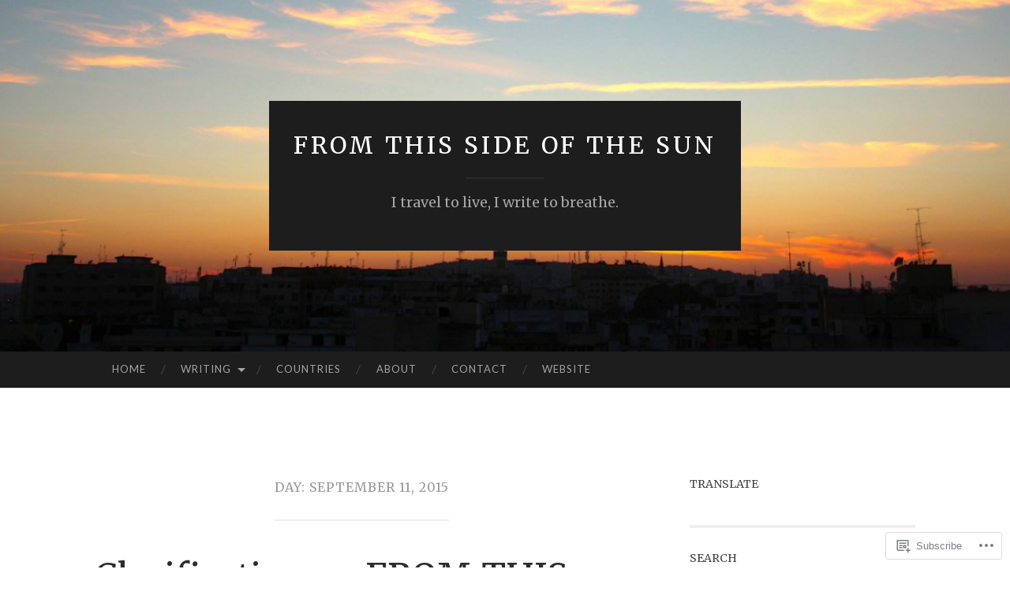

--- FILE ---
content_type: text/html; charset=UTF-8
request_url: https://fromthissideofthesun.com/2015/09/11/
body_size: 34571
content:
<!DOCTYPE html>
<html lang="en">
<head>
<meta charset="UTF-8">
<meta name="viewport" content="width=device-width, initial-scale=1">
<title>11 | September | 2015 | from this side of the sun</title>
<link rel="profile" href="http://gmpg.org/xfn/11">
<link rel="pingback" href="https://fromthissideofthesun.com/xmlrpc.php">

<script type="text/javascript">
  WebFontConfig = {"google":{"families":["Merriweather:r:latin,latin-ext"]},"api_url":"https:\/\/fonts-api.wp.com\/css"};
  (function() {
    var wf = document.createElement('script');
    wf.src = '/wp-content/plugins/custom-fonts/js/webfont.js';
    wf.type = 'text/javascript';
    wf.async = 'true';
    var s = document.getElementsByTagName('script')[0];
    s.parentNode.insertBefore(wf, s);
	})();
</script><style id="jetpack-custom-fonts-css">.wf-active h1{font-family:"Merriweather",serif;font-weight:400;font-style:normal}.wf-active h2{font-family:"Merriweather",serif;font-weight:400;font-style:normal}.wf-active h3{font-family:"Merriweather",serif;font-weight:400;font-style:normal}.wf-active h4{font-family:"Merriweather",serif;font-style:normal;font-weight:400}.wf-active h5{font-family:"Merriweather",serif;font-style:normal;font-weight:400}.wf-active h6{font-family:"Merriweather",serif;font-weight:400;font-style:normal}.wf-active .widget-title{font-family:"Merriweather",serif;font-weight:400;font-style:normal}.wf-active .entry-title{font-family:"Merriweather",serif;font-weight:400;font-style:normal}.wf-active .page-title{font-weight:400;font-style:normal}.wf-active .format-aside .entry-title, .wf-active .format-quote .entry-title{font-style:normal;font-weight:400}.wf-active .site-title{font-weight:400;font-family:"Merriweather",serif;font-style:normal}.wf-active .site-description{font-family:"Merriweather",serif;font-weight:400;font-style:normal}.wf-active .comments-title{font-weight:400;font-style:normal}</style>
<meta name='robots' content='max-image-preview:large' />

<!-- Async WordPress.com Remote Login -->
<script id="wpcom_remote_login_js">
var wpcom_remote_login_extra_auth = '';
function wpcom_remote_login_remove_dom_node_id( element_id ) {
	var dom_node = document.getElementById( element_id );
	if ( dom_node ) { dom_node.parentNode.removeChild( dom_node ); }
}
function wpcom_remote_login_remove_dom_node_classes( class_name ) {
	var dom_nodes = document.querySelectorAll( '.' + class_name );
	for ( var i = 0; i < dom_nodes.length; i++ ) {
		dom_nodes[ i ].parentNode.removeChild( dom_nodes[ i ] );
	}
}
function wpcom_remote_login_final_cleanup() {
	wpcom_remote_login_remove_dom_node_classes( "wpcom_remote_login_msg" );
	wpcom_remote_login_remove_dom_node_id( "wpcom_remote_login_key" );
	wpcom_remote_login_remove_dom_node_id( "wpcom_remote_login_validate" );
	wpcom_remote_login_remove_dom_node_id( "wpcom_remote_login_js" );
	wpcom_remote_login_remove_dom_node_id( "wpcom_request_access_iframe" );
	wpcom_remote_login_remove_dom_node_id( "wpcom_request_access_styles" );
}

// Watch for messages back from the remote login
window.addEventListener( "message", function( e ) {
	if ( e.origin === "https://r-login.wordpress.com" ) {
		var data = {};
		try {
			data = JSON.parse( e.data );
		} catch( e ) {
			wpcom_remote_login_final_cleanup();
			return;
		}

		if ( data.msg === 'LOGIN' ) {
			// Clean up the login check iframe
			wpcom_remote_login_remove_dom_node_id( "wpcom_remote_login_key" );

			var id_regex = new RegExp( /^[0-9]+$/ );
			var token_regex = new RegExp( /^.*|.*|.*$/ );
			if (
				token_regex.test( data.token )
				&& id_regex.test( data.wpcomid )
			) {
				// We have everything we need to ask for a login
				var script = document.createElement( "script" );
				script.setAttribute( "id", "wpcom_remote_login_validate" );
				script.src = '/remote-login.php?wpcom_remote_login=validate'
					+ '&wpcomid=' + data.wpcomid
					+ '&token=' + encodeURIComponent( data.token )
					+ '&host=' + window.location.protocol
					+ '//' + window.location.hostname
					+ '&postid=178'
					+ '&is_singular=';
				document.body.appendChild( script );
			}

			return;
		}

		// Safari ITP, not logged in, so redirect
		if ( data.msg === 'LOGIN-REDIRECT' ) {
			window.location = 'https://wordpress.com/log-in?redirect_to=' + window.location.href;
			return;
		}

		// Safari ITP, storage access failed, remove the request
		if ( data.msg === 'LOGIN-REMOVE' ) {
			var css_zap = 'html { -webkit-transition: margin-top 1s; transition: margin-top 1s; } /* 9001 */ html { margin-top: 0 !important; } * html body { margin-top: 0 !important; } @media screen and ( max-width: 782px ) { html { margin-top: 0 !important; } * html body { margin-top: 0 !important; } }';
			var style_zap = document.createElement( 'style' );
			style_zap.type = 'text/css';
			style_zap.appendChild( document.createTextNode( css_zap ) );
			document.body.appendChild( style_zap );

			var e = document.getElementById( 'wpcom_request_access_iframe' );
			e.parentNode.removeChild( e );

			document.cookie = 'wordpress_com_login_access=denied; path=/; max-age=31536000';

			return;
		}

		// Safari ITP
		if ( data.msg === 'REQUEST_ACCESS' ) {
			console.log( 'request access: safari' );

			// Check ITP iframe enable/disable knob
			if ( wpcom_remote_login_extra_auth !== 'safari_itp_iframe' ) {
				return;
			}

			// If we are in a "private window" there is no ITP.
			var private_window = false;
			try {
				var opendb = window.openDatabase( null, null, null, null );
			} catch( e ) {
				private_window = true;
			}

			if ( private_window ) {
				console.log( 'private window' );
				return;
			}

			var iframe = document.createElement( 'iframe' );
			iframe.id = 'wpcom_request_access_iframe';
			iframe.setAttribute( 'scrolling', 'no' );
			iframe.setAttribute( 'sandbox', 'allow-storage-access-by-user-activation allow-scripts allow-same-origin allow-top-navigation-by-user-activation' );
			iframe.src = 'https://r-login.wordpress.com/remote-login.php?wpcom_remote_login=request_access&origin=' + encodeURIComponent( data.origin ) + '&wpcomid=' + encodeURIComponent( data.wpcomid );

			var css = 'html { -webkit-transition: margin-top 1s; transition: margin-top 1s; } /* 9001 */ html { margin-top: 46px !important; } * html body { margin-top: 46px !important; } @media screen and ( max-width: 660px ) { html { margin-top: 71px !important; } * html body { margin-top: 71px !important; } #wpcom_request_access_iframe { display: block; height: 71px !important; } } #wpcom_request_access_iframe { border: 0px; height: 46px; position: fixed; top: 0; left: 0; width: 100%; min-width: 100%; z-index: 99999; background: #23282d; } ';

			var style = document.createElement( 'style' );
			style.type = 'text/css';
			style.id = 'wpcom_request_access_styles';
			style.appendChild( document.createTextNode( css ) );
			document.body.appendChild( style );

			document.body.appendChild( iframe );
		}

		if ( data.msg === 'DONE' ) {
			wpcom_remote_login_final_cleanup();
		}
	}
}, false );

// Inject the remote login iframe after the page has had a chance to load
// more critical resources
window.addEventListener( "DOMContentLoaded", function( e ) {
	var iframe = document.createElement( "iframe" );
	iframe.style.display = "none";
	iframe.setAttribute( "scrolling", "no" );
	iframe.setAttribute( "id", "wpcom_remote_login_key" );
	iframe.src = "https://r-login.wordpress.com/remote-login.php"
		+ "?wpcom_remote_login=key"
		+ "&origin=aHR0cHM6Ly9mcm9tdGhpc3NpZGVvZnRoZXN1bi5jb20%3D"
		+ "&wpcomid=97351077"
		+ "&time=" + Math.floor( Date.now() / 1000 );
	document.body.appendChild( iframe );
}, false );
</script>
<link rel='dns-prefetch' href='//s0.wp.com' />
<link rel='dns-prefetch' href='//fonts-api.wp.com' />
<link rel="alternate" type="application/rss+xml" title="from this side of the sun &raquo; Feed" href="https://fromthissideofthesun.com/feed/" />
<link rel="alternate" type="application/rss+xml" title="from this side of the sun &raquo; Comments Feed" href="https://fromthissideofthesun.com/comments/feed/" />
	<script type="text/javascript">
		/* <![CDATA[ */
		function addLoadEvent(func) {
			var oldonload = window.onload;
			if (typeof window.onload != 'function') {
				window.onload = func;
			} else {
				window.onload = function () {
					oldonload();
					func();
				}
			}
		}
		/* ]]> */
	</script>
	<style id='wp-emoji-styles-inline-css'>

	img.wp-smiley, img.emoji {
		display: inline !important;
		border: none !important;
		box-shadow: none !important;
		height: 1em !important;
		width: 1em !important;
		margin: 0 0.07em !important;
		vertical-align: -0.1em !important;
		background: none !important;
		padding: 0 !important;
	}
/*# sourceURL=wp-emoji-styles-inline-css */
</style>
<link crossorigin='anonymous' rel='stylesheet' id='all-css-2-1' href='/wp-content/plugins/gutenberg-core/v22.2.0/build/styles/block-library/style.css?m=1764855221i&cssminify=yes' type='text/css' media='all' />
<style id='wp-block-library-inline-css'>
.has-text-align-justify {
	text-align:justify;
}
.has-text-align-justify{text-align:justify;}

/*# sourceURL=wp-block-library-inline-css */
</style><style id='global-styles-inline-css'>
:root{--wp--preset--aspect-ratio--square: 1;--wp--preset--aspect-ratio--4-3: 4/3;--wp--preset--aspect-ratio--3-4: 3/4;--wp--preset--aspect-ratio--3-2: 3/2;--wp--preset--aspect-ratio--2-3: 2/3;--wp--preset--aspect-ratio--16-9: 16/9;--wp--preset--aspect-ratio--9-16: 9/16;--wp--preset--color--black: #000000;--wp--preset--color--cyan-bluish-gray: #abb8c3;--wp--preset--color--white: #ffffff;--wp--preset--color--pale-pink: #f78da7;--wp--preset--color--vivid-red: #cf2e2e;--wp--preset--color--luminous-vivid-orange: #ff6900;--wp--preset--color--luminous-vivid-amber: #fcb900;--wp--preset--color--light-green-cyan: #7bdcb5;--wp--preset--color--vivid-green-cyan: #00d084;--wp--preset--color--pale-cyan-blue: #8ed1fc;--wp--preset--color--vivid-cyan-blue: #0693e3;--wp--preset--color--vivid-purple: #9b51e0;--wp--preset--gradient--vivid-cyan-blue-to-vivid-purple: linear-gradient(135deg,rgb(6,147,227) 0%,rgb(155,81,224) 100%);--wp--preset--gradient--light-green-cyan-to-vivid-green-cyan: linear-gradient(135deg,rgb(122,220,180) 0%,rgb(0,208,130) 100%);--wp--preset--gradient--luminous-vivid-amber-to-luminous-vivid-orange: linear-gradient(135deg,rgb(252,185,0) 0%,rgb(255,105,0) 100%);--wp--preset--gradient--luminous-vivid-orange-to-vivid-red: linear-gradient(135deg,rgb(255,105,0) 0%,rgb(207,46,46) 100%);--wp--preset--gradient--very-light-gray-to-cyan-bluish-gray: linear-gradient(135deg,rgb(238,238,238) 0%,rgb(169,184,195) 100%);--wp--preset--gradient--cool-to-warm-spectrum: linear-gradient(135deg,rgb(74,234,220) 0%,rgb(151,120,209) 20%,rgb(207,42,186) 40%,rgb(238,44,130) 60%,rgb(251,105,98) 80%,rgb(254,248,76) 100%);--wp--preset--gradient--blush-light-purple: linear-gradient(135deg,rgb(255,206,236) 0%,rgb(152,150,240) 100%);--wp--preset--gradient--blush-bordeaux: linear-gradient(135deg,rgb(254,205,165) 0%,rgb(254,45,45) 50%,rgb(107,0,62) 100%);--wp--preset--gradient--luminous-dusk: linear-gradient(135deg,rgb(255,203,112) 0%,rgb(199,81,192) 50%,rgb(65,88,208) 100%);--wp--preset--gradient--pale-ocean: linear-gradient(135deg,rgb(255,245,203) 0%,rgb(182,227,212) 50%,rgb(51,167,181) 100%);--wp--preset--gradient--electric-grass: linear-gradient(135deg,rgb(202,248,128) 0%,rgb(113,206,126) 100%);--wp--preset--gradient--midnight: linear-gradient(135deg,rgb(2,3,129) 0%,rgb(40,116,252) 100%);--wp--preset--font-size--small: 13px;--wp--preset--font-size--medium: 20px;--wp--preset--font-size--large: 36px;--wp--preset--font-size--x-large: 42px;--wp--preset--font-family--albert-sans: 'Albert Sans', sans-serif;--wp--preset--font-family--alegreya: Alegreya, serif;--wp--preset--font-family--arvo: Arvo, serif;--wp--preset--font-family--bodoni-moda: 'Bodoni Moda', serif;--wp--preset--font-family--bricolage-grotesque: 'Bricolage Grotesque', sans-serif;--wp--preset--font-family--cabin: Cabin, sans-serif;--wp--preset--font-family--chivo: Chivo, sans-serif;--wp--preset--font-family--commissioner: Commissioner, sans-serif;--wp--preset--font-family--cormorant: Cormorant, serif;--wp--preset--font-family--courier-prime: 'Courier Prime', monospace;--wp--preset--font-family--crimson-pro: 'Crimson Pro', serif;--wp--preset--font-family--dm-mono: 'DM Mono', monospace;--wp--preset--font-family--dm-sans: 'DM Sans', sans-serif;--wp--preset--font-family--dm-serif-display: 'DM Serif Display', serif;--wp--preset--font-family--domine: Domine, serif;--wp--preset--font-family--eb-garamond: 'EB Garamond', serif;--wp--preset--font-family--epilogue: Epilogue, sans-serif;--wp--preset--font-family--fahkwang: Fahkwang, sans-serif;--wp--preset--font-family--figtree: Figtree, sans-serif;--wp--preset--font-family--fira-sans: 'Fira Sans', sans-serif;--wp--preset--font-family--fjalla-one: 'Fjalla One', sans-serif;--wp--preset--font-family--fraunces: Fraunces, serif;--wp--preset--font-family--gabarito: Gabarito, system-ui;--wp--preset--font-family--ibm-plex-mono: 'IBM Plex Mono', monospace;--wp--preset--font-family--ibm-plex-sans: 'IBM Plex Sans', sans-serif;--wp--preset--font-family--ibarra-real-nova: 'Ibarra Real Nova', serif;--wp--preset--font-family--instrument-serif: 'Instrument Serif', serif;--wp--preset--font-family--inter: Inter, sans-serif;--wp--preset--font-family--josefin-sans: 'Josefin Sans', sans-serif;--wp--preset--font-family--jost: Jost, sans-serif;--wp--preset--font-family--libre-baskerville: 'Libre Baskerville', serif;--wp--preset--font-family--libre-franklin: 'Libre Franklin', sans-serif;--wp--preset--font-family--literata: Literata, serif;--wp--preset--font-family--lora: Lora, serif;--wp--preset--font-family--merriweather: Merriweather, serif;--wp--preset--font-family--montserrat: Montserrat, sans-serif;--wp--preset--font-family--newsreader: Newsreader, serif;--wp--preset--font-family--noto-sans-mono: 'Noto Sans Mono', sans-serif;--wp--preset--font-family--nunito: Nunito, sans-serif;--wp--preset--font-family--open-sans: 'Open Sans', sans-serif;--wp--preset--font-family--overpass: Overpass, sans-serif;--wp--preset--font-family--pt-serif: 'PT Serif', serif;--wp--preset--font-family--petrona: Petrona, serif;--wp--preset--font-family--piazzolla: Piazzolla, serif;--wp--preset--font-family--playfair-display: 'Playfair Display', serif;--wp--preset--font-family--plus-jakarta-sans: 'Plus Jakarta Sans', sans-serif;--wp--preset--font-family--poppins: Poppins, sans-serif;--wp--preset--font-family--raleway: Raleway, sans-serif;--wp--preset--font-family--roboto: Roboto, sans-serif;--wp--preset--font-family--roboto-slab: 'Roboto Slab', serif;--wp--preset--font-family--rubik: Rubik, sans-serif;--wp--preset--font-family--rufina: Rufina, serif;--wp--preset--font-family--sora: Sora, sans-serif;--wp--preset--font-family--source-sans-3: 'Source Sans 3', sans-serif;--wp--preset--font-family--source-serif-4: 'Source Serif 4', serif;--wp--preset--font-family--space-mono: 'Space Mono', monospace;--wp--preset--font-family--syne: Syne, sans-serif;--wp--preset--font-family--texturina: Texturina, serif;--wp--preset--font-family--urbanist: Urbanist, sans-serif;--wp--preset--font-family--work-sans: 'Work Sans', sans-serif;--wp--preset--spacing--20: 0.44rem;--wp--preset--spacing--30: 0.67rem;--wp--preset--spacing--40: 1rem;--wp--preset--spacing--50: 1.5rem;--wp--preset--spacing--60: 2.25rem;--wp--preset--spacing--70: 3.38rem;--wp--preset--spacing--80: 5.06rem;--wp--preset--shadow--natural: 6px 6px 9px rgba(0, 0, 0, 0.2);--wp--preset--shadow--deep: 12px 12px 50px rgba(0, 0, 0, 0.4);--wp--preset--shadow--sharp: 6px 6px 0px rgba(0, 0, 0, 0.2);--wp--preset--shadow--outlined: 6px 6px 0px -3px rgb(255, 255, 255), 6px 6px rgb(0, 0, 0);--wp--preset--shadow--crisp: 6px 6px 0px rgb(0, 0, 0);}:where(.is-layout-flex){gap: 0.5em;}:where(.is-layout-grid){gap: 0.5em;}body .is-layout-flex{display: flex;}.is-layout-flex{flex-wrap: wrap;align-items: center;}.is-layout-flex > :is(*, div){margin: 0;}body .is-layout-grid{display: grid;}.is-layout-grid > :is(*, div){margin: 0;}:where(.wp-block-columns.is-layout-flex){gap: 2em;}:where(.wp-block-columns.is-layout-grid){gap: 2em;}:where(.wp-block-post-template.is-layout-flex){gap: 1.25em;}:where(.wp-block-post-template.is-layout-grid){gap: 1.25em;}.has-black-color{color: var(--wp--preset--color--black) !important;}.has-cyan-bluish-gray-color{color: var(--wp--preset--color--cyan-bluish-gray) !important;}.has-white-color{color: var(--wp--preset--color--white) !important;}.has-pale-pink-color{color: var(--wp--preset--color--pale-pink) !important;}.has-vivid-red-color{color: var(--wp--preset--color--vivid-red) !important;}.has-luminous-vivid-orange-color{color: var(--wp--preset--color--luminous-vivid-orange) !important;}.has-luminous-vivid-amber-color{color: var(--wp--preset--color--luminous-vivid-amber) !important;}.has-light-green-cyan-color{color: var(--wp--preset--color--light-green-cyan) !important;}.has-vivid-green-cyan-color{color: var(--wp--preset--color--vivid-green-cyan) !important;}.has-pale-cyan-blue-color{color: var(--wp--preset--color--pale-cyan-blue) !important;}.has-vivid-cyan-blue-color{color: var(--wp--preset--color--vivid-cyan-blue) !important;}.has-vivid-purple-color{color: var(--wp--preset--color--vivid-purple) !important;}.has-black-background-color{background-color: var(--wp--preset--color--black) !important;}.has-cyan-bluish-gray-background-color{background-color: var(--wp--preset--color--cyan-bluish-gray) !important;}.has-white-background-color{background-color: var(--wp--preset--color--white) !important;}.has-pale-pink-background-color{background-color: var(--wp--preset--color--pale-pink) !important;}.has-vivid-red-background-color{background-color: var(--wp--preset--color--vivid-red) !important;}.has-luminous-vivid-orange-background-color{background-color: var(--wp--preset--color--luminous-vivid-orange) !important;}.has-luminous-vivid-amber-background-color{background-color: var(--wp--preset--color--luminous-vivid-amber) !important;}.has-light-green-cyan-background-color{background-color: var(--wp--preset--color--light-green-cyan) !important;}.has-vivid-green-cyan-background-color{background-color: var(--wp--preset--color--vivid-green-cyan) !important;}.has-pale-cyan-blue-background-color{background-color: var(--wp--preset--color--pale-cyan-blue) !important;}.has-vivid-cyan-blue-background-color{background-color: var(--wp--preset--color--vivid-cyan-blue) !important;}.has-vivid-purple-background-color{background-color: var(--wp--preset--color--vivid-purple) !important;}.has-black-border-color{border-color: var(--wp--preset--color--black) !important;}.has-cyan-bluish-gray-border-color{border-color: var(--wp--preset--color--cyan-bluish-gray) !important;}.has-white-border-color{border-color: var(--wp--preset--color--white) !important;}.has-pale-pink-border-color{border-color: var(--wp--preset--color--pale-pink) !important;}.has-vivid-red-border-color{border-color: var(--wp--preset--color--vivid-red) !important;}.has-luminous-vivid-orange-border-color{border-color: var(--wp--preset--color--luminous-vivid-orange) !important;}.has-luminous-vivid-amber-border-color{border-color: var(--wp--preset--color--luminous-vivid-amber) !important;}.has-light-green-cyan-border-color{border-color: var(--wp--preset--color--light-green-cyan) !important;}.has-vivid-green-cyan-border-color{border-color: var(--wp--preset--color--vivid-green-cyan) !important;}.has-pale-cyan-blue-border-color{border-color: var(--wp--preset--color--pale-cyan-blue) !important;}.has-vivid-cyan-blue-border-color{border-color: var(--wp--preset--color--vivid-cyan-blue) !important;}.has-vivid-purple-border-color{border-color: var(--wp--preset--color--vivid-purple) !important;}.has-vivid-cyan-blue-to-vivid-purple-gradient-background{background: var(--wp--preset--gradient--vivid-cyan-blue-to-vivid-purple) !important;}.has-light-green-cyan-to-vivid-green-cyan-gradient-background{background: var(--wp--preset--gradient--light-green-cyan-to-vivid-green-cyan) !important;}.has-luminous-vivid-amber-to-luminous-vivid-orange-gradient-background{background: var(--wp--preset--gradient--luminous-vivid-amber-to-luminous-vivid-orange) !important;}.has-luminous-vivid-orange-to-vivid-red-gradient-background{background: var(--wp--preset--gradient--luminous-vivid-orange-to-vivid-red) !important;}.has-very-light-gray-to-cyan-bluish-gray-gradient-background{background: var(--wp--preset--gradient--very-light-gray-to-cyan-bluish-gray) !important;}.has-cool-to-warm-spectrum-gradient-background{background: var(--wp--preset--gradient--cool-to-warm-spectrum) !important;}.has-blush-light-purple-gradient-background{background: var(--wp--preset--gradient--blush-light-purple) !important;}.has-blush-bordeaux-gradient-background{background: var(--wp--preset--gradient--blush-bordeaux) !important;}.has-luminous-dusk-gradient-background{background: var(--wp--preset--gradient--luminous-dusk) !important;}.has-pale-ocean-gradient-background{background: var(--wp--preset--gradient--pale-ocean) !important;}.has-electric-grass-gradient-background{background: var(--wp--preset--gradient--electric-grass) !important;}.has-midnight-gradient-background{background: var(--wp--preset--gradient--midnight) !important;}.has-small-font-size{font-size: var(--wp--preset--font-size--small) !important;}.has-medium-font-size{font-size: var(--wp--preset--font-size--medium) !important;}.has-large-font-size{font-size: var(--wp--preset--font-size--large) !important;}.has-x-large-font-size{font-size: var(--wp--preset--font-size--x-large) !important;}.has-albert-sans-font-family{font-family: var(--wp--preset--font-family--albert-sans) !important;}.has-alegreya-font-family{font-family: var(--wp--preset--font-family--alegreya) !important;}.has-arvo-font-family{font-family: var(--wp--preset--font-family--arvo) !important;}.has-bodoni-moda-font-family{font-family: var(--wp--preset--font-family--bodoni-moda) !important;}.has-bricolage-grotesque-font-family{font-family: var(--wp--preset--font-family--bricolage-grotesque) !important;}.has-cabin-font-family{font-family: var(--wp--preset--font-family--cabin) !important;}.has-chivo-font-family{font-family: var(--wp--preset--font-family--chivo) !important;}.has-commissioner-font-family{font-family: var(--wp--preset--font-family--commissioner) !important;}.has-cormorant-font-family{font-family: var(--wp--preset--font-family--cormorant) !important;}.has-courier-prime-font-family{font-family: var(--wp--preset--font-family--courier-prime) !important;}.has-crimson-pro-font-family{font-family: var(--wp--preset--font-family--crimson-pro) !important;}.has-dm-mono-font-family{font-family: var(--wp--preset--font-family--dm-mono) !important;}.has-dm-sans-font-family{font-family: var(--wp--preset--font-family--dm-sans) !important;}.has-dm-serif-display-font-family{font-family: var(--wp--preset--font-family--dm-serif-display) !important;}.has-domine-font-family{font-family: var(--wp--preset--font-family--domine) !important;}.has-eb-garamond-font-family{font-family: var(--wp--preset--font-family--eb-garamond) !important;}.has-epilogue-font-family{font-family: var(--wp--preset--font-family--epilogue) !important;}.has-fahkwang-font-family{font-family: var(--wp--preset--font-family--fahkwang) !important;}.has-figtree-font-family{font-family: var(--wp--preset--font-family--figtree) !important;}.has-fira-sans-font-family{font-family: var(--wp--preset--font-family--fira-sans) !important;}.has-fjalla-one-font-family{font-family: var(--wp--preset--font-family--fjalla-one) !important;}.has-fraunces-font-family{font-family: var(--wp--preset--font-family--fraunces) !important;}.has-gabarito-font-family{font-family: var(--wp--preset--font-family--gabarito) !important;}.has-ibm-plex-mono-font-family{font-family: var(--wp--preset--font-family--ibm-plex-mono) !important;}.has-ibm-plex-sans-font-family{font-family: var(--wp--preset--font-family--ibm-plex-sans) !important;}.has-ibarra-real-nova-font-family{font-family: var(--wp--preset--font-family--ibarra-real-nova) !important;}.has-instrument-serif-font-family{font-family: var(--wp--preset--font-family--instrument-serif) !important;}.has-inter-font-family{font-family: var(--wp--preset--font-family--inter) !important;}.has-josefin-sans-font-family{font-family: var(--wp--preset--font-family--josefin-sans) !important;}.has-jost-font-family{font-family: var(--wp--preset--font-family--jost) !important;}.has-libre-baskerville-font-family{font-family: var(--wp--preset--font-family--libre-baskerville) !important;}.has-libre-franklin-font-family{font-family: var(--wp--preset--font-family--libre-franklin) !important;}.has-literata-font-family{font-family: var(--wp--preset--font-family--literata) !important;}.has-lora-font-family{font-family: var(--wp--preset--font-family--lora) !important;}.has-merriweather-font-family{font-family: var(--wp--preset--font-family--merriweather) !important;}.has-montserrat-font-family{font-family: var(--wp--preset--font-family--montserrat) !important;}.has-newsreader-font-family{font-family: var(--wp--preset--font-family--newsreader) !important;}.has-noto-sans-mono-font-family{font-family: var(--wp--preset--font-family--noto-sans-mono) !important;}.has-nunito-font-family{font-family: var(--wp--preset--font-family--nunito) !important;}.has-open-sans-font-family{font-family: var(--wp--preset--font-family--open-sans) !important;}.has-overpass-font-family{font-family: var(--wp--preset--font-family--overpass) !important;}.has-pt-serif-font-family{font-family: var(--wp--preset--font-family--pt-serif) !important;}.has-petrona-font-family{font-family: var(--wp--preset--font-family--petrona) !important;}.has-piazzolla-font-family{font-family: var(--wp--preset--font-family--piazzolla) !important;}.has-playfair-display-font-family{font-family: var(--wp--preset--font-family--playfair-display) !important;}.has-plus-jakarta-sans-font-family{font-family: var(--wp--preset--font-family--plus-jakarta-sans) !important;}.has-poppins-font-family{font-family: var(--wp--preset--font-family--poppins) !important;}.has-raleway-font-family{font-family: var(--wp--preset--font-family--raleway) !important;}.has-roboto-font-family{font-family: var(--wp--preset--font-family--roboto) !important;}.has-roboto-slab-font-family{font-family: var(--wp--preset--font-family--roboto-slab) !important;}.has-rubik-font-family{font-family: var(--wp--preset--font-family--rubik) !important;}.has-rufina-font-family{font-family: var(--wp--preset--font-family--rufina) !important;}.has-sora-font-family{font-family: var(--wp--preset--font-family--sora) !important;}.has-source-sans-3-font-family{font-family: var(--wp--preset--font-family--source-sans-3) !important;}.has-source-serif-4-font-family{font-family: var(--wp--preset--font-family--source-serif-4) !important;}.has-space-mono-font-family{font-family: var(--wp--preset--font-family--space-mono) !important;}.has-syne-font-family{font-family: var(--wp--preset--font-family--syne) !important;}.has-texturina-font-family{font-family: var(--wp--preset--font-family--texturina) !important;}.has-urbanist-font-family{font-family: var(--wp--preset--font-family--urbanist) !important;}.has-work-sans-font-family{font-family: var(--wp--preset--font-family--work-sans) !important;}
/*# sourceURL=global-styles-inline-css */
</style>

<style id='classic-theme-styles-inline-css'>
/*! This file is auto-generated */
.wp-block-button__link{color:#fff;background-color:#32373c;border-radius:9999px;box-shadow:none;text-decoration:none;padding:calc(.667em + 2px) calc(1.333em + 2px);font-size:1.125em}.wp-block-file__button{background:#32373c;color:#fff;text-decoration:none}
/*# sourceURL=/wp-includes/css/classic-themes.min.css */
</style>
<link crossorigin='anonymous' rel='stylesheet' id='all-css-4-1' href='/_static/??-eJx9jEEOAiEQBD/kQECjeDC+ZWEnijIwYWA3/l72op689KFTVXplCCU3zE1z6reYRYfiUwlP0VYZpwxIJE4IFRd10HOU9iFA2iuhCiI7/ROiDt9WxfETT20jCOc4YUIa2D9t5eGA91xRBMZS7ATtPkTZvCtdzNEZt7f2fHq8Afl7R7w=&cssminify=yes' type='text/css' media='all' />
<link rel='stylesheet' id='hemingway-rewritten-fonts-css' href='https://fonts-api.wp.com/css?family=Raleway%3A400%2C300%2C700%7CLato%3A400%2C700%2C400italic%2C700italic&#038;subset=latin%2Clatin-ext' media='all' />
<link crossorigin='anonymous' rel='stylesheet' id='all-css-6-1' href='/_static/??-eJyFj1ELwjAMhP+QNYypexJ/itQSa2ablDaj7N/biQ8DZb7dkXzHHdRknLAiK+gDIxZI0w2aIvbVziZjzaTtDkXngHtXyg5WUJxMCpMnLjCiJuueHw9RhOFK7MAjY6ZGlN/yK/RPkyXz3cbU5CRudcp4C+Kb9NC+VnYL8igmiLNKbcHamHuwlBf0Es/dcOqH49D1h/EF9dt6/w==&cssminify=yes' type='text/css' media='all' />
<link crossorigin='anonymous' rel='stylesheet' id='print-css-7-1' href='/wp-content/mu-plugins/global-print/global-print.css?m=1465851035i&cssminify=yes' type='text/css' media='print' />
<style id='jetpack-global-styles-frontend-style-inline-css'>
:root { --font-headings: unset; --font-base: unset; --font-headings-default: -apple-system,BlinkMacSystemFont,"Segoe UI",Roboto,Oxygen-Sans,Ubuntu,Cantarell,"Helvetica Neue",sans-serif; --font-base-default: -apple-system,BlinkMacSystemFont,"Segoe UI",Roboto,Oxygen-Sans,Ubuntu,Cantarell,"Helvetica Neue",sans-serif;}
/*# sourceURL=jetpack-global-styles-frontend-style-inline-css */
</style>
<link crossorigin='anonymous' rel='stylesheet' id='all-css-10-1' href='/wp-content/themes/h4/global.css?m=1420737423i&cssminify=yes' type='text/css' media='all' />
<script type="text/javascript" id="wpcom-actionbar-placeholder-js-extra">
/* <![CDATA[ */
var actionbardata = {"siteID":"97351077","postID":"0","siteURL":"https://fromthissideofthesun.com","xhrURL":"https://fromthissideofthesun.com/wp-admin/admin-ajax.php","nonce":"8fe6526784","isLoggedIn":"","statusMessage":"","subsEmailDefault":"instantly","proxyScriptUrl":"https://s0.wp.com/wp-content/js/wpcom-proxy-request.js?m=1513050504i&amp;ver=20211021","i18n":{"followedText":"New posts from this site will now appear in your \u003Ca href=\"https://wordpress.com/reader\"\u003EReader\u003C/a\u003E","foldBar":"Collapse this bar","unfoldBar":"Expand this bar","shortLinkCopied":"Shortlink copied to clipboard."}};
//# sourceURL=wpcom-actionbar-placeholder-js-extra
/* ]]> */
</script>
<script type="text/javascript" id="jetpack-mu-wpcom-settings-js-before">
/* <![CDATA[ */
var JETPACK_MU_WPCOM_SETTINGS = {"assetsUrl":"https://s0.wp.com/wp-content/mu-plugins/jetpack-mu-wpcom-plugin/moon/jetpack_vendor/automattic/jetpack-mu-wpcom/src/build/"};
//# sourceURL=jetpack-mu-wpcom-settings-js-before
/* ]]> */
</script>
<script crossorigin='anonymous' type='text/javascript'  src='/wp-content/js/rlt-proxy.js?m=1720530689i'></script>
<script type="text/javascript" id="rlt-proxy-js-after">
/* <![CDATA[ */
	rltInitialize( {"token":null,"iframeOrigins":["https:\/\/widgets.wp.com"]} );
//# sourceURL=rlt-proxy-js-after
/* ]]> */
</script>
<link rel="EditURI" type="application/rsd+xml" title="RSD" href="https://fromthissideofthesun.wordpress.com/xmlrpc.php?rsd" />
<meta name="generator" content="WordPress.com" />

<!-- Jetpack Open Graph Tags -->
<meta property="og:type" content="website" />
<meta property="og:title" content="September 11, 2015 &#8211; from this side of the sun" />
<meta property="og:site_name" content="from this side of the sun" />
<meta property="og:image" content="https://secure.gravatar.com/blavatar/3d5935dc16c3086dc16b54530103d497c131dfe035302acbb9d3aa0849812dd2?s=200&#038;ts=1766314395" />
<meta property="og:image:width" content="200" />
<meta property="og:image:height" content="200" />
<meta property="og:image:alt" content="" />
<meta property="og:locale" content="en_US" />
<meta name="twitter:creator" content="@writer_kara" />
<meta name="twitter:site" content="@writer_kara" />

<!-- End Jetpack Open Graph Tags -->
<link rel="shortcut icon" type="image/x-icon" href="https://secure.gravatar.com/blavatar/3d5935dc16c3086dc16b54530103d497c131dfe035302acbb9d3aa0849812dd2?s=32" sizes="16x16" />
<link rel="icon" type="image/x-icon" href="https://secure.gravatar.com/blavatar/3d5935dc16c3086dc16b54530103d497c131dfe035302acbb9d3aa0849812dd2?s=32" sizes="16x16" />
<link rel="apple-touch-icon" href="https://secure.gravatar.com/blavatar/3d5935dc16c3086dc16b54530103d497c131dfe035302acbb9d3aa0849812dd2?s=114" />
<link rel='openid.server' href='https://fromthissideofthesun.com/?openidserver=1' />
<link rel='openid.delegate' href='https://fromthissideofthesun.com/' />
<link rel="search" type="application/opensearchdescription+xml" href="https://fromthissideofthesun.com/osd.xml" title="from this side of the sun" />
<link rel="search" type="application/opensearchdescription+xml" href="https://s1.wp.com/opensearch.xml" title="WordPress.com" />
		<style type="text/css">
			.recentcomments a {
				display: inline !important;
				padding: 0 !important;
				margin: 0 !important;
			}

			table.recentcommentsavatartop img.avatar, table.recentcommentsavatarend img.avatar {
				border: 0px;
				margin: 0;
			}

			table.recentcommentsavatartop a, table.recentcommentsavatarend a {
				border: 0px !important;
				background-color: transparent !important;
			}

			td.recentcommentsavatarend, td.recentcommentsavatartop {
				padding: 0px 0px 1px 0px;
				margin: 0px;
			}

			td.recentcommentstextend {
				border: none !important;
				padding: 0px 0px 2px 10px;
			}

			.rtl td.recentcommentstextend {
				padding: 0px 10px 2px 0px;
			}

			td.recentcommentstexttop {
				border: none;
				padding: 0px 0px 0px 10px;
			}

			.rtl td.recentcommentstexttop {
				padding: 0px 10px 0px 0px;
			}
		</style>
		<style>
.milestone-widget {
	--milestone-text-color: #444444;
	--milestone-bg-color: #ffffff;
	--milestone-border-color:#666666;
}
</style>
		<meta name="description" content="1 post published by karaknick on September 11, 2015" />
	<style type="text/css">
			.site-title a,
		.site-description {
			color: #ffffff;
		}
				.site-header-image {
			background-image: url(https://fromthissideofthesun.com/wp-content/uploads/2015/10/cropped-m31.jpg);
		}
		</style>
	<link crossorigin='anonymous' rel='stylesheet' id='all-css-0-3' href='/_static/??-eJyd0dsOgjAMBuAXcjRIlHhhfBQztoYUukPoFsLbCyrqlVFulv5d8zXLYIzKBJ/QJ3BZRc4teYEOU9Smf2ZwISyHzYwCI9kWk4AEQ5qVQ0ta0YzMrTQxFkZkB7+7V/IGmkxsQXIjZqCY6K59psKR3yZzMP2MjRRx+FdY32z0ELIgv4bWxlYwEaNVrWbGYfqWti5Yf8nNmKTg8V2px90iX9y5rA/VqT5W5b67Afg2x9s=&cssminify=yes' type='text/css' media='all' />
</head>

<body class="archive date wp-theme-pubhemingway-rewritten customizer-styles-applied jetpack-reblog-enabled">
<div id="page" class="hfeed site">

	<header id="masthead" class="site-header" role="banner">
		<div class="site-header-image">
			<div class="site-branding-wrapper">
				<div class="site-branding">
					<h1 class="site-title"><a href="https://fromthissideofthesun.com/" rel="home">from this side of the sun</a></h1>
					<h2 class="site-description">I travel to live, I write to breathe.</h2>
				</div>
			</div>
		</div>
	</header><!-- #masthead -->
	<nav id="site-navigation" class="main-navigation clear" role="navigation">
		<button class="menu-toggle" aria-controls="primary-menu" aria-expanded="false"><span class="screen-reader-text">Menu</span></button>
		<a class="skip-link screen-reader-text" href="#content">Skip to content</a>

		<div class="menu-menu-1-container"><ul id="primary-menu" class="menu"><li id="menu-item-29" class="menu-item menu-item-type-custom menu-item-object-custom menu-item-29"><a href="https://fromthissideofthesun.wordpress.com/">Home</a></li>
<li id="menu-item-405" class="menu-item menu-item-type-post_type menu-item-object-page menu-item-has-children menu-item-405"><a href="https://fromthissideofthesun.com/writing/">Writing</a>
<ul class="sub-menu">
	<li id="menu-item-184" class="menu-item menu-item-type-taxonomy menu-item-object-category menu-item-184"><a href="https://fromthissideofthesun.com/category/poetry/">Poetry</a></li>
	<li id="menu-item-427" class="menu-item menu-item-type-taxonomy menu-item-object-category menu-item-427"><a href="https://fromthissideofthesun.com/category/writing/">Creative Nonfiction</a></li>
</ul>
</li>
<li id="menu-item-390" class="menu-item menu-item-type-post_type menu-item-object-page menu-item-390"><a href="https://fromthissideofthesun.com/destinations/">Countries</a></li>
<li id="menu-item-22" class="menu-item menu-item-type-post_type menu-item-object-page menu-item-22"><a href="https://fromthissideofthesun.com/about/">About</a></li>
<li id="menu-item-23" class="menu-item menu-item-type-post_type menu-item-object-page menu-item-23"><a href="https://fromthissideofthesun.com/contact/">Contact</a></li>
<li id="menu-item-7586" class="menu-item menu-item-type-post_type menu-item-object-page menu-item-7586"><a href="https://fromthissideofthesun.com/website/">Website</a></li>
</ul></div>		<div id="header-search-toggle">
			<span class="screen-reader-text">Search</span>
		</div>
		<div id="header-search">
			<form role="search" method="get" class="search-form" action="https://fromthissideofthesun.com/">
				<label>
					<span class="screen-reader-text">Search for:</span>
					<input type="search" class="search-field" placeholder="Search &hellip;" value="" name="s" />
				</label>
				<input type="submit" class="search-submit" value="Search" />
			</form>		</div>
	</nav><!-- #site-navigation -->
	<div id="content" class="site-content">

	<section id="primary" class="content-area">
		<main id="main" class="site-main" role="main">

		
			<header class="page-header">
				<h1 class="page-title">
					Day: <span>September 11, 2015</span>				</h1>
							</header><!-- .page-header -->

						
				
<article id="post-178" class="post-178 post type-post status-publish format-standard hentry category-writing tag-writing">
	<header class="entry-header">
							<h1 class="entry-title"><a href="https://fromthissideofthesun.com/2015/09/11/clarification-on-from-this-side-of-the-sun/" rel="bookmark">Clarification on FROM THIS SIDE OF THE&nbsp;SUN</a></h1>						<div class="entry-meta">
			<span class="posted-on"><a href="https://fromthissideofthesun.com/2015/09/11/clarification-on-from-this-side-of-the-sun/" rel="bookmark"><time class="entry-date published" datetime="2015-09-11T14:26:23-04:00">September 11, 2015</time><time class="updated" datetime="2015-09-23T13:29:38-04:00">September 23, 2015</time></a></span><span class="byline"><span class="sep"> / </span><span class="author vcard"><a class="url fn n" href="https://fromthissideofthesun.com/author/karaknick/">karaknick</a></span></span>						<span class="comments-link"><span class="sep"> / </span><a href="https://fromthissideofthesun.com/2015/09/11/clarification-on-from-this-side-of-the-sun/#comments">5 Comments</a></span>
								</div><!-- .entry-meta -->
			</header><!-- .entry-header -->

		<div class="entry-content">
		<p>*Clarification on <em><a href="https://fromthissideofthesun.wordpress.com/">From This Side of the Sun</a>:</em></p>
<p>I traveled to Europe alone over <strong>two years ago</strong>, in the summer of 2013, and was there for five months. I started this blog because I want to share my experiences, photographs, and travels with you, as I never wrote or spoke about it much. I want to give those stories and people and places a home in the form of this blog. That means these events happened in the <strong>past</strong>, not currently.</p>
<p>However, I also will be posting more recent and <strong>current</strong> writings: poetry, short creative nonfiction pieces, random thoughts, photography, etc.</p>
<p>For my journal entries, I will categorize them into the <strong>country</strong> they occur, and mark them at the top of the paragraph by a bold <strong>date</strong>. For example, <em><a href="https://fromthissideofthesun.wordpress.com/2015/09/11/beaches-bathroom-accidents-and-bread-making/">Beaches, Bathroom Accidents, and Bread Making</a> </em>has the date of <strong>June 29, 2013.</strong></p>
<p>This is how you can distinguish between the two. I understand it is tricky, and I apologize for any confusion- I am still getting acquainted with WordPress. I hope you enjoy, and would love to hear from you!</p>
			</div><!-- .entry-content -->
	</article><!-- #post-## -->

			
			
		
		</main><!-- #main -->
	</section><!-- #primary -->


	<div id="secondary" class="widget-area" role="complementary">
		<aside id="google_translate_widget-3" class="widget widget_google_translate_widget"><h1 class="widget-title">Translate</h1><div id="google_translate_element"></div></aside><aside id="search-5" class="widget widget_search"><h1 class="widget-title">Search</h1><form role="search" method="get" class="search-form" action="https://fromthissideofthesun.com/">
				<label>
					<span class="screen-reader-text">Search for:</span>
					<input type="search" class="search-field" placeholder="Search &hellip;" value="" name="s" />
				</label>
				<input type="submit" class="search-submit" value="Search" />
			</form></aside><aside id="wpcom_social_media_icons_widget-3" class="widget widget_wpcom_social_media_icons_widget"><h1 class="widget-title">Social Media</h1><ul><li><a href="https://twitter.com/@writer_kara/" class="genericon genericon-twitter" target="_blank"><span class="screen-reader-text">View @writer_kara&#8217;s profile on Twitter</span></a></li><li><a href="https://www.instagram.com/fromthissideofthesun/" class="genericon genericon-instagram" target="_blank"><span class="screen-reader-text">View fromthissideofthesun&#8217;s profile on Instagram</span></a></li><li><a href="https://www.linkedin.com/in/Kara Knickerbocker/" class="genericon genericon-linkedin" target="_blank"><span class="screen-reader-text">View Kara Knickerbocker&#8217;s profile on LinkedIn</span></a></li></ul></aside><aside id="categories-14" class="widget widget_categories"><h1 class="widget-title">Categories</h1><form action="https://fromthissideofthesun.com" method="get"><label class="screen-reader-text" for="cat">Categories</label><select  name='cat' id='cat' class='postform'>
	<option value='-1'>Select Category</option>
	<option class="level-0" value="1849">Austria</option>
	<option class="level-0" value="76991">Barbados</option>
	<option class="level-0" value="13821">Belgium</option>
	<option class="level-0" value="162289">Belize</option>
	<option class="level-0" value="273">blog</option>
	<option class="level-0" value="14837">Bolivia</option>
	<option class="level-0" value="2443">Canada</option>
	<option class="level-0" value="21691">Colombia</option>
	<option class="level-0" value="9710">Costa Rica</option>
	<option class="level-0" value="35220451">Creative Nonfiction</option>
	<option class="level-0" value="1067">creative writing</option>
	<option class="level-0" value="22734">Croatia</option>
	<option class="level-0" value="16719">Cuba</option>
	<option class="level-0" value="158606">Curacao</option>
	<option class="level-0" value="22733">Czech Republic</option>
	<option class="level-0" value="6590">Denmark</option>
	<option class="level-0" value="5207">Ecuador</option>
	<option class="level-0" value="1311">England</option>
	<option class="level-0" value="401">faith</option>
	<option class="level-0" value="5189">fitness</option>
	<option class="level-0" value="586">food</option>
	<option class="level-0" value="4704">France</option>
	<option class="level-0" value="3550">Germany</option>
	<option class="level-0" value="22197">Guatemala</option>
	<option class="level-0" value="337">health</option>
	<option class="level-0" value="400">home</option>
	<option class="level-0" value="376">humor</option>
	<option class="level-0" value="32875">Hungary</option>
	<option class="level-0" value="294378">Ibiza</option>
	<option class="level-0" value="7451">Iceland</option>
	<option class="level-0" value="768">Ireland</option>
	<option class="level-0" value="419">Italy</option>
	<option class="level-0" value="26271">journey</option>
	<option class="level-0" value="3956">Korea</option>
	<option class="level-0" value="69325">Liechtenstein</option>
	<option class="level-0" value="124">life</option>
	<option class="level-0" value="3785">love</option>
	<option class="level-0" value="783">Mexico</option>
	<option class="level-0" value="44550">Morocco</option>
	<option class="level-0" value="660">people</option>
	<option class="level-0" value="64">personal</option>
	<option class="level-0" value="36547">Peru</option>
	<option class="level-0" value="34932249">Pittsburgh</option>
	<option class="level-0" value="422">Poetry</option>
	<option class="level-0" value="2620">Portugal</option>
	<option class="level-0" value="39662">Puerto Rico</option>
	<option class="level-0" value="197">relationships</option>
	<option class="level-0" value="8154">romance</option>
	<option class="level-0" value="27813">run</option>
	<option class="level-0" value="4331">South America</option>
	<option class="level-0" value="3543">Spain</option>
	<option class="level-0" value="3055">Sweden</option>
	<option class="level-0" value="8120">Switzerland</option>
	<option class="level-0" value="10760">Thailand</option>
	<option class="level-0" value="563">thoughts</option>
	<option class="level-0" value="317585">travel</option>
	<option class="level-0" value="22743">Trinidad and Tobago</option>
	<option class="level-0" value="5850">United States</option>
	<option class="level-0" value="13181">wanderlust</option>
	<option class="level-0" value="1857">world</option>
	<option class="level-0" value="349">Writing</option>
</select>
</form><script type="text/javascript">
/* <![CDATA[ */

( ( dropdownId ) => {
	const dropdown = document.getElementById( dropdownId );
	function onSelectChange() {
		setTimeout( () => {
			if ( 'escape' === dropdown.dataset.lastkey ) {
				return;
			}
			if ( dropdown.value && parseInt( dropdown.value ) > 0 && dropdown instanceof HTMLSelectElement ) {
				dropdown.parentElement.submit();
			}
		}, 250 );
	}
	function onKeyUp( event ) {
		if ( 'Escape' === event.key ) {
			dropdown.dataset.lastkey = 'escape';
		} else {
			delete dropdown.dataset.lastkey;
		}
	}
	function onClick() {
		delete dropdown.dataset.lastkey;
	}
	dropdown.addEventListener( 'keyup', onKeyUp );
	dropdown.addEventListener( 'click', onClick );
	dropdown.addEventListener( 'change', onSelectChange );
})( "cat" );

//# sourceURL=WP_Widget_Categories%3A%3Awidget
/* ]]> */
</script>
</aside>
		<aside id="recent-posts-5" class="widget widget_recent_entries">
		<h1 class="widget-title">Recent Posts</h1>
		<ul>
											<li>
					<a href="https://fromthissideofthesun.com/2021/05/20/west-coast-best-coast/">West Coast, Best&nbsp;Coast?</a>
									</li>
											<li>
					<a href="https://fromthissideofthesun.com/2021/05/08/writing-write-up/">Writing Write-Up</a>
									</li>
											<li>
					<a href="https://fromthissideofthesun.com/2021/04/15/vegas-highlights/">Vegas highlights</a>
									</li>
					</ul>

		</aside><aside id="blog_subscription-3" class="widget widget_blog_subscription jetpack_subscription_widget"><h1 class="widget-title"><label for="subscribe-field">Follow Blog via Email</label></h1>

			<div class="wp-block-jetpack-subscriptions__container">
			<form
				action="https://subscribe.wordpress.com"
				method="post"
				accept-charset="utf-8"
				data-blog="97351077"
				data-post_access_level="everybody"
				id="subscribe-blog"
			>
				<p>Enter your email address to follow this blog and receive notifications of new posts by email.</p>
				<p id="subscribe-email">
					<label
						id="subscribe-field-label"
						for="subscribe-field"
						class="screen-reader-text"
					>
						Email Address:					</label>

					<input
							type="email"
							name="email"
							autocomplete="email"
							
							style="width: 95%; padding: 1px 10px"
							placeholder="Email Address"
							value=""
							id="subscribe-field"
							required
						/>				</p>

				<p id="subscribe-submit"
									>
					<input type="hidden" name="action" value="subscribe"/>
					<input type="hidden" name="blog_id" value="97351077"/>
					<input type="hidden" name="source" value="https://fromthissideofthesun.com/2015/09/11/"/>
					<input type="hidden" name="sub-type" value="widget"/>
					<input type="hidden" name="redirect_fragment" value="subscribe-blog"/>
					<input type="hidden" id="_wpnonce" name="_wpnonce" value="e0957e5bad" />					<button type="submit"
													class="wp-block-button__link"
																	>
						Follow					</button>
				</p>
			</form>
						</div>
			
</aside><aside id="follow_button_widget-3" class="widget widget_follow_button_widget">
		<a class="wordpress-follow-button" href="https://fromthissideofthesun.com" data-blog="97351077" data-lang="en" >Follow from this side of the sun on WordPress.com</a>
		<script type="text/javascript">(function(d){ window.wpcomPlatform = {"titles":{"timelines":"Embeddable Timelines","followButton":"Follow Button","wpEmbeds":"WordPress Embeds"}}; var f = d.getElementsByTagName('SCRIPT')[0], p = d.createElement('SCRIPT');p.type = 'text/javascript';p.async = true;p.src = '//widgets.wp.com/platform.js';f.parentNode.insertBefore(p,f);}(document));</script>

		</aside><aside id="archives-5" class="widget widget_archive"><h1 class="widget-title">Archives</h1>		<label class="screen-reader-text" for="archives-dropdown-5">Archives</label>
		<select id="archives-dropdown-5" name="archive-dropdown">
			
			<option value="">Select Month</option>
				<option value='https://fromthissideofthesun.com/2021/05/'> May 2021 </option>
	<option value='https://fromthissideofthesun.com/2021/04/'> April 2021 </option>
	<option value='https://fromthissideofthesun.com/2021/03/'> March 2021 </option>
	<option value='https://fromthissideofthesun.com/2021/02/'> February 2021 </option>
	<option value='https://fromthissideofthesun.com/2021/01/'> January 2021 </option>
	<option value='https://fromthissideofthesun.com/2020/12/'> December 2020 </option>
	<option value='https://fromthissideofthesun.com/2020/11/'> November 2020 </option>
	<option value='https://fromthissideofthesun.com/2020/10/'> October 2020 </option>
	<option value='https://fromthissideofthesun.com/2020/09/'> September 2020 </option>
	<option value='https://fromthissideofthesun.com/2020/08/'> August 2020 </option>
	<option value='https://fromthissideofthesun.com/2020/07/'> July 2020 </option>
	<option value='https://fromthissideofthesun.com/2020/06/'> June 2020 </option>
	<option value='https://fromthissideofthesun.com/2020/05/'> May 2020 </option>
	<option value='https://fromthissideofthesun.com/2020/04/'> April 2020 </option>
	<option value='https://fromthissideofthesun.com/2020/03/'> March 2020 </option>
	<option value='https://fromthissideofthesun.com/2020/02/'> February 2020 </option>
	<option value='https://fromthissideofthesun.com/2020/01/'> January 2020 </option>
	<option value='https://fromthissideofthesun.com/2019/12/'> December 2019 </option>
	<option value='https://fromthissideofthesun.com/2019/11/'> November 2019 </option>
	<option value='https://fromthissideofthesun.com/2019/10/'> October 2019 </option>
	<option value='https://fromthissideofthesun.com/2019/09/'> September 2019 </option>
	<option value='https://fromthissideofthesun.com/2019/08/'> August 2019 </option>
	<option value='https://fromthissideofthesun.com/2019/07/'> July 2019 </option>
	<option value='https://fromthissideofthesun.com/2019/06/'> June 2019 </option>
	<option value='https://fromthissideofthesun.com/2019/05/'> May 2019 </option>
	<option value='https://fromthissideofthesun.com/2019/04/'> April 2019 </option>
	<option value='https://fromthissideofthesun.com/2019/03/'> March 2019 </option>
	<option value='https://fromthissideofthesun.com/2019/02/'> February 2019 </option>
	<option value='https://fromthissideofthesun.com/2019/01/'> January 2019 </option>
	<option value='https://fromthissideofthesun.com/2018/12/'> December 2018 </option>
	<option value='https://fromthissideofthesun.com/2018/11/'> November 2018 </option>
	<option value='https://fromthissideofthesun.com/2018/10/'> October 2018 </option>
	<option value='https://fromthissideofthesun.com/2018/09/'> September 2018 </option>
	<option value='https://fromthissideofthesun.com/2018/08/'> August 2018 </option>
	<option value='https://fromthissideofthesun.com/2018/07/'> July 2018 </option>
	<option value='https://fromthissideofthesun.com/2018/06/'> June 2018 </option>
	<option value='https://fromthissideofthesun.com/2018/05/'> May 2018 </option>
	<option value='https://fromthissideofthesun.com/2018/04/'> April 2018 </option>
	<option value='https://fromthissideofthesun.com/2018/03/'> March 2018 </option>
	<option value='https://fromthissideofthesun.com/2018/02/'> February 2018 </option>
	<option value='https://fromthissideofthesun.com/2018/01/'> January 2018 </option>
	<option value='https://fromthissideofthesun.com/2017/12/'> December 2017 </option>
	<option value='https://fromthissideofthesun.com/2017/11/'> November 2017 </option>
	<option value='https://fromthissideofthesun.com/2017/10/'> October 2017 </option>
	<option value='https://fromthissideofthesun.com/2017/09/'> September 2017 </option>
	<option value='https://fromthissideofthesun.com/2017/08/'> August 2017 </option>
	<option value='https://fromthissideofthesun.com/2017/07/'> July 2017 </option>
	<option value='https://fromthissideofthesun.com/2017/06/'> June 2017 </option>
	<option value='https://fromthissideofthesun.com/2017/05/'> May 2017 </option>
	<option value='https://fromthissideofthesun.com/2017/04/'> April 2017 </option>
	<option value='https://fromthissideofthesun.com/2017/03/'> March 2017 </option>
	<option value='https://fromthissideofthesun.com/2017/02/'> February 2017 </option>
	<option value='https://fromthissideofthesun.com/2017/01/'> January 2017 </option>
	<option value='https://fromthissideofthesun.com/2016/12/'> December 2016 </option>
	<option value='https://fromthissideofthesun.com/2016/11/'> November 2016 </option>
	<option value='https://fromthissideofthesun.com/2016/10/'> October 2016 </option>
	<option value='https://fromthissideofthesun.com/2016/09/'> September 2016 </option>
	<option value='https://fromthissideofthesun.com/2016/08/'> August 2016 </option>
	<option value='https://fromthissideofthesun.com/2016/07/'> July 2016 </option>
	<option value='https://fromthissideofthesun.com/2016/06/'> June 2016 </option>
	<option value='https://fromthissideofthesun.com/2016/05/'> May 2016 </option>
	<option value='https://fromthissideofthesun.com/2016/04/'> April 2016 </option>
	<option value='https://fromthissideofthesun.com/2016/03/'> March 2016 </option>
	<option value='https://fromthissideofthesun.com/2016/02/'> February 2016 </option>
	<option value='https://fromthissideofthesun.com/2016/01/'> January 2016 </option>
	<option value='https://fromthissideofthesun.com/2015/12/'> December 2015 </option>
	<option value='https://fromthissideofthesun.com/2015/11/'> November 2015 </option>
	<option value='https://fromthissideofthesun.com/2015/10/'> October 2015 </option>
	<option value='https://fromthissideofthesun.com/2015/09/' selected='selected'> September 2015 </option>
	<option value='https://fromthissideofthesun.com/2015/08/'> August 2015 </option>

		</select>

			<script type="text/javascript">
/* <![CDATA[ */

( ( dropdownId ) => {
	const dropdown = document.getElementById( dropdownId );
	function onSelectChange() {
		setTimeout( () => {
			if ( 'escape' === dropdown.dataset.lastkey ) {
				return;
			}
			if ( dropdown.value ) {
				document.location.href = dropdown.value;
			}
		}, 250 );
	}
	function onKeyUp( event ) {
		if ( 'Escape' === event.key ) {
			dropdown.dataset.lastkey = 'escape';
		} else {
			delete dropdown.dataset.lastkey;
		}
	}
	function onClick() {
		delete dropdown.dataset.lastkey;
	}
	dropdown.addEventListener( 'keyup', onKeyUp );
	dropdown.addEventListener( 'click', onClick );
	dropdown.addEventListener( 'change', onSelectChange );
})( "archives-dropdown-5" );

//# sourceURL=WP_Widget_Archives%3A%3Awidget
/* ]]> */
</script>
</aside><aside id="twitter_timeline-3" class="widget widget_twitter_timeline"><h1 class="widget-title">Tweet Tweet!</h1><a class="twitter-timeline" data-width="220" data-theme="light" data-border-color="#e8e8e8" data-tweet-limit="3" data-lang="EN" data-partner="jetpack" data-chrome="noscrollbar" href="https://twitter.com/@karaknick" href="https://twitter.com/@karaknick">My Tweets</a></aside><aside id="calendar-3" class="widget widget_calendar"><h1 class="widget-title">Calendar</h1><div id="calendar_wrap" class="calendar_wrap"><table id="wp-calendar" class="wp-calendar-table">
	<caption>September 2015</caption>
	<thead>
	<tr>
		<th scope="col" aria-label="Monday">M</th>
		<th scope="col" aria-label="Tuesday">T</th>
		<th scope="col" aria-label="Wednesday">W</th>
		<th scope="col" aria-label="Thursday">T</th>
		<th scope="col" aria-label="Friday">F</th>
		<th scope="col" aria-label="Saturday">S</th>
		<th scope="col" aria-label="Sunday">S</th>
	</tr>
	</thead>
	<tbody>
	<tr>
		<td colspan="1" class="pad">&nbsp;</td><td>1</td><td><a href="https://fromthissideofthesun.com/2015/09/02/" aria-label="Posts published on September 2, 2015">2</a></td><td>3</td><td>4</td><td>5</td><td>6</td>
	</tr>
	<tr>
		<td>7</td><td>8</td><td>9</td><td><a href="https://fromthissideofthesun.com/2015/09/10/" aria-label="Posts published on September 10, 2015">10</a></td><td><a href="https://fromthissideofthesun.com/2015/09/11/" aria-label="Posts published on September 11, 2015">11</a></td><td>12</td><td>13</td>
	</tr>
	<tr>
		<td>14</td><td>15</td><td>16</td><td>17</td><td>18</td><td>19</td><td>20</td>
	</tr>
	<tr>
		<td>21</td><td><a href="https://fromthissideofthesun.com/2015/09/22/" aria-label="Posts published on September 22, 2015">22</a></td><td><a href="https://fromthissideofthesun.com/2015/09/23/" aria-label="Posts published on September 23, 2015">23</a></td><td>24</td><td><a href="https://fromthissideofthesun.com/2015/09/25/" aria-label="Posts published on September 25, 2015">25</a></td><td>26</td><td>27</td>
	</tr>
	<tr>
		<td>28</td><td><a href="https://fromthissideofthesun.com/2015/09/29/" aria-label="Posts published on September 29, 2015">29</a></td><td>30</td>
		<td class="pad" colspan="4">&nbsp;</td>
	</tr>
	</tbody>
	</table><nav aria-label="Previous and next months" class="wp-calendar-nav">
		<span class="wp-calendar-nav-prev"><a href="https://fromthissideofthesun.com/2015/08/">&laquo; Aug</a></span>
		<span class="pad">&nbsp;</span>
		<span class="wp-calendar-nav-next"><a href="https://fromthissideofthesun.com/2015/10/">Oct &raquo;</a></span>
	</nav></div></aside><aside id="media_gallery-3" class="widget widget_media_gallery"><h1 class="widget-title">Snapshots</h1><div class="tiled-gallery type-rectangular tiled-gallery-unresized" data-original-width="676" data-carousel-extra='{&quot;blog_id&quot;:97351077,&quot;permalink&quot;:&quot;https:\/\/fromthissideofthesun.com\/2015\/09\/11\/clarification-on-from-this-side-of-the-sun\/&quot;,&quot;likes_blog_id&quot;:97351077}' itemscope itemtype="http://schema.org/ImageGallery" > <div class="gallery-row" style="width: 676px; height: 194px;" data-original-width="676" data-original-height="194" > <div class="gallery-group images-1" style="width: 146px; height: 194px;" data-original-width="146" data-original-height="194" > <div class="tiled-gallery-item tiled-gallery-item-small" itemprop="associatedMedia" itemscope itemtype="http://schema.org/ImageObject"> <a href="https://fromthissideofthesun.com/1172635_10201829891177030_457811060_o-2/" border="0" itemprop="url"> <meta itemprop="width" content="142"> <meta itemprop="height" content="190"> <img class="" data-attachment-id="47" data-orig-file="https://fromthissideofthesun.com/wp-content/uploads/2015/08/1172635_10201829891177030_457811060_o1.jpg" data-orig-size="1529,2048" data-comments-opened="1" data-image-meta="{&quot;aperture&quot;:&quot;0&quot;,&quot;credit&quot;:&quot;&quot;,&quot;camera&quot;:&quot;&quot;,&quot;caption&quot;:&quot;&quot;,&quot;created_timestamp&quot;:&quot;0&quot;,&quot;copyright&quot;:&quot;&quot;,&quot;focal_length&quot;:&quot;0&quot;,&quot;iso&quot;:&quot;0&quot;,&quot;shutter_speed&quot;:&quot;0&quot;,&quot;title&quot;:&quot;&quot;,&quot;orientation&quot;:&quot;0&quot;}" data-image-title="1172635_10201829891177030_457811060_o" data-image-description="" data-medium-file="https://fromthissideofthesun.com/wp-content/uploads/2015/08/1172635_10201829891177030_457811060_o1.jpg?w=224" data-large-file="https://fromthissideofthesun.com/wp-content/uploads/2015/08/1172635_10201829891177030_457811060_o1.jpg?w=676" src="https://i0.wp.com/fromthissideofthesun.com/wp-content/uploads/2015/08/1172635_10201829891177030_457811060_o1.jpg?w=142&#038;h=190&#038;ssl=1" srcset="https://i0.wp.com/fromthissideofthesun.com/wp-content/uploads/2015/08/1172635_10201829891177030_457811060_o1.jpg?w=142&amp;h=190&amp;ssl=1 142w, https://i0.wp.com/fromthissideofthesun.com/wp-content/uploads/2015/08/1172635_10201829891177030_457811060_o1.jpg?w=284&amp;h=380&amp;ssl=1 284w, https://i0.wp.com/fromthissideofthesun.com/wp-content/uploads/2015/08/1172635_10201829891177030_457811060_o1.jpg?w=112&amp;h=150&amp;ssl=1 112w, https://i0.wp.com/fromthissideofthesun.com/wp-content/uploads/2015/08/1172635_10201829891177030_457811060_o1.jpg?w=224&amp;h=300&amp;ssl=1 224w" width="142" height="190" loading="lazy" data-original-width="142" data-original-height="190" itemprop="http://schema.org/image" title="1172635_10201829891177030_457811060_o" alt="1172635_10201829891177030_457811060_o" style="width: 142px; height: 190px;" /> </a> </div> </div> <!-- close group --> <div class="gallery-group images-1" style="width: 180px; height: 194px;" data-original-width="180" data-original-height="194" > <div class="tiled-gallery-item tiled-gallery-item-small" itemprop="associatedMedia" itemscope itemtype="http://schema.org/ImageObject"> <a href="https://fromthissideofthesun.com/2019/11/21/a-taste-of-the-pura-vida-life/img_6740/" border="0" itemprop="url"> <meta itemprop="width" content="176"> <meta itemprop="height" content="190"> <img class="" data-attachment-id="10245" data-orig-file="https://fromthissideofthesun.com/wp-content/uploads/2019/12/img_6740.jpg" data-orig-size="828,893" data-comments-opened="1" data-image-meta="{&quot;aperture&quot;:&quot;0&quot;,&quot;credit&quot;:&quot;&quot;,&quot;camera&quot;:&quot;&quot;,&quot;caption&quot;:&quot;&quot;,&quot;created_timestamp&quot;:&quot;0&quot;,&quot;copyright&quot;:&quot;&quot;,&quot;focal_length&quot;:&quot;0&quot;,&quot;iso&quot;:&quot;0&quot;,&quot;shutter_speed&quot;:&quot;0&quot;,&quot;title&quot;:&quot;&quot;,&quot;orientation&quot;:&quot;0&quot;}" data-image-title="IMG_6740" data-image-description="" data-medium-file="https://fromthissideofthesun.com/wp-content/uploads/2019/12/img_6740.jpg?w=278" data-large-file="https://fromthissideofthesun.com/wp-content/uploads/2019/12/img_6740.jpg?w=676" src="https://i0.wp.com/fromthissideofthesun.com/wp-content/uploads/2019/12/img_6740.jpg?w=176&#038;h=190&#038;ssl=1" srcset="https://i0.wp.com/fromthissideofthesun.com/wp-content/uploads/2019/12/img_6740.jpg?w=176&amp;h=190&amp;ssl=1 176w, https://i0.wp.com/fromthissideofthesun.com/wp-content/uploads/2019/12/img_6740.jpg?w=352&amp;h=380&amp;ssl=1 352w, https://i0.wp.com/fromthissideofthesun.com/wp-content/uploads/2019/12/img_6740.jpg?w=139&amp;h=150&amp;ssl=1 139w, https://i0.wp.com/fromthissideofthesun.com/wp-content/uploads/2019/12/img_6740.jpg?w=278&amp;h=300&amp;ssl=1 278w" width="176" height="190" loading="lazy" data-original-width="176" data-original-height="190" itemprop="http://schema.org/image" title="IMG_6740" alt="IMG_6740" style="width: 176px; height: 190px;" /> </a> </div> </div> <!-- close group --> <div class="gallery-group images-1" style="width: 156px; height: 194px;" data-original-width="156" data-original-height="194" > <div class="tiled-gallery-item tiled-gallery-item-small" itemprop="associatedMedia" itemscope itemtype="http://schema.org/ImageObject"> <a href="https://fromthissideofthesun.com/2017/01/12/part-i-the-heart-of-thailand/t38/" border="0" itemprop="url"> <meta itemprop="width" content="152"> <meta itemprop="height" content="190"> <img class="" data-attachment-id="7279" data-orig-file="https://fromthissideofthesun.com/wp-content/uploads/2017/01/t38.jpg" data-orig-size="768,960" data-comments-opened="1" data-image-meta="{&quot;aperture&quot;:&quot;0&quot;,&quot;credit&quot;:&quot;&quot;,&quot;camera&quot;:&quot;&quot;,&quot;caption&quot;:&quot;&quot;,&quot;created_timestamp&quot;:&quot;0&quot;,&quot;copyright&quot;:&quot;&quot;,&quot;focal_length&quot;:&quot;0&quot;,&quot;iso&quot;:&quot;0&quot;,&quot;shutter_speed&quot;:&quot;0&quot;,&quot;title&quot;:&quot;&quot;,&quot;orientation&quot;:&quot;0&quot;}" data-image-title="t38" data-image-description="" data-medium-file="https://fromthissideofthesun.com/wp-content/uploads/2017/01/t38.jpg?w=240" data-large-file="https://fromthissideofthesun.com/wp-content/uploads/2017/01/t38.jpg?w=676" src="https://i0.wp.com/fromthissideofthesun.com/wp-content/uploads/2017/01/t38.jpg?w=152&#038;h=190&#038;ssl=1" srcset="https://i0.wp.com/fromthissideofthesun.com/wp-content/uploads/2017/01/t38.jpg?w=152&amp;h=190&amp;ssl=1 152w, https://i0.wp.com/fromthissideofthesun.com/wp-content/uploads/2017/01/t38.jpg?w=304&amp;h=380&amp;ssl=1 304w, https://i0.wp.com/fromthissideofthesun.com/wp-content/uploads/2017/01/t38.jpg?w=120&amp;h=150&amp;ssl=1 120w, https://i0.wp.com/fromthissideofthesun.com/wp-content/uploads/2017/01/t38.jpg?w=240&amp;h=300&amp;ssl=1 240w" width="152" height="190" loading="lazy" data-original-width="152" data-original-height="190" itemprop="http://schema.org/image" title="t38" alt="t38" style="width: 152px; height: 190px;" /> </a> </div> </div> <!-- close group --> <div class="gallery-group images-1" style="width: 194px; height: 194px;" data-original-width="194" data-original-height="194" > <div class="tiled-gallery-item tiled-gallery-item-small" itemprop="associatedMedia" itemscope itemtype="http://schema.org/ImageObject"> <a href="https://fromthissideofthesun.com/2017/09/03/jamaican-me-want-to-go-again/img_3600/" border="0" itemprop="url"> <meta itemprop="width" content="190"> <meta itemprop="height" content="190"> <img class="" data-attachment-id="8835" data-orig-file="https://fromthissideofthesun.com/wp-content/uploads/2017/09/img_3600.jpg" data-orig-size="1080,1080" data-comments-opened="1" data-image-meta="{&quot;aperture&quot;:&quot;1.8&quot;,&quot;credit&quot;:&quot;&quot;,&quot;camera&quot;:&quot;iPhone 7&quot;,&quot;caption&quot;:&quot;&quot;,&quot;created_timestamp&quot;:&quot;1504441754&quot;,&quot;copyright&quot;:&quot;&quot;,&quot;focal_length&quot;:&quot;3.99&quot;,&quot;iso&quot;:&quot;32&quot;,&quot;shutter_speed&quot;:&quot;0.02&quot;,&quot;title&quot;:&quot;&quot;,&quot;orientation&quot;:&quot;1&quot;}" data-image-title="IMG_3600" data-image-description="" data-medium-file="https://fromthissideofthesun.com/wp-content/uploads/2017/09/img_3600.jpg?w=300" data-large-file="https://fromthissideofthesun.com/wp-content/uploads/2017/09/img_3600.jpg?w=676" src="https://i0.wp.com/fromthissideofthesun.com/wp-content/uploads/2017/09/img_3600.jpg?w=190&#038;h=190&#038;crop=1&#038;ssl=1" srcset="https://i0.wp.com/fromthissideofthesun.com/wp-content/uploads/2017/09/img_3600.jpg?w=190&amp;h=190&amp;crop=1&amp;ssl=1 190w, https://i0.wp.com/fromthissideofthesun.com/wp-content/uploads/2017/09/img_3600.jpg?w=380&amp;h=380&amp;crop=1&amp;ssl=1 380w, https://i0.wp.com/fromthissideofthesun.com/wp-content/uploads/2017/09/img_3600.jpg?w=150&amp;h=150&amp;crop=1&amp;ssl=1 150w, https://i0.wp.com/fromthissideofthesun.com/wp-content/uploads/2017/09/img_3600.jpg?w=300&amp;h=300&amp;crop=1&amp;ssl=1 300w" width="190" height="190" loading="lazy" data-original-width="190" data-original-height="190" itemprop="http://schema.org/image" title="IMG_3600" alt="IMG_3600" style="width: 190px; height: 190px;" /> </a> </div> </div> <!-- close group --> </div> <!-- close row --> <div class="gallery-row" style="width: 676px; height: 304px;" data-original-width="676" data-original-height="304" > <div class="gallery-group images-1" style="width: 272px; height: 304px;" data-original-width="272" data-original-height="304" > <div class="tiled-gallery-item tiled-gallery-item-large" itemprop="associatedMedia" itemscope itemtype="http://schema.org/ImageObject"> <a href="https://fromthissideofthesun.com/2016/09/18/i-am-a-marathoner/run13/" border="0" itemprop="url"> <meta itemprop="width" content="268"> <meta itemprop="height" content="300"> <img class="" data-attachment-id="5565" data-orig-file="https://fromthissideofthesun.com/wp-content/uploads/2016/09/run13.jpg" data-orig-size="572,640" data-comments-opened="1" data-image-meta="{&quot;aperture&quot;:&quot;0&quot;,&quot;credit&quot;:&quot;&quot;,&quot;camera&quot;:&quot;&quot;,&quot;caption&quot;:&quot;&quot;,&quot;created_timestamp&quot;:&quot;0&quot;,&quot;copyright&quot;:&quot;&quot;,&quot;focal_length&quot;:&quot;0&quot;,&quot;iso&quot;:&quot;0&quot;,&quot;shutter_speed&quot;:&quot;0&quot;,&quot;title&quot;:&quot;&quot;,&quot;orientation&quot;:&quot;0&quot;}" data-image-title="run13" data-image-description="" data-medium-file="https://fromthissideofthesun.com/wp-content/uploads/2016/09/run13.jpg?w=268" data-large-file="https://fromthissideofthesun.com/wp-content/uploads/2016/09/run13.jpg?w=572" src="https://i0.wp.com/fromthissideofthesun.com/wp-content/uploads/2016/09/run13.jpg?w=268&#038;h=300&#038;ssl=1" srcset="https://i0.wp.com/fromthissideofthesun.com/wp-content/uploads/2016/09/run13.jpg?w=268&amp;h=300&amp;ssl=1 268w, https://i0.wp.com/fromthissideofthesun.com/wp-content/uploads/2016/09/run13.jpg?w=536&amp;h=600&amp;ssl=1 536w, https://i0.wp.com/fromthissideofthesun.com/wp-content/uploads/2016/09/run13.jpg?w=134&amp;h=150&amp;ssl=1 134w" width="268" height="300" loading="lazy" data-original-width="268" data-original-height="300" itemprop="http://schema.org/image" title="run13" alt="run13" style="width: 268px; height: 300px;" /> </a> </div> </div> <!-- close group --> <div class="gallery-group images-1" style="width: 404px; height: 304px;" data-original-width="404" data-original-height="304" > <div class="tiled-gallery-item tiled-gallery-item-large" itemprop="associatedMedia" itemscope itemtype="http://schema.org/ImageObject"> <a href="https://fromthissideofthesun.com/2016/09/08/less-than-72-hours-in-chicago/c21/" border="0" itemprop="url"> <meta itemprop="width" content="400"> <meta itemprop="height" content="300"> <img class="" data-attachment-id="5253" data-orig-file="https://fromthissideofthesun.com/wp-content/uploads/2016/09/c21.jpg" data-orig-size="640,480" data-comments-opened="1" data-image-meta="{&quot;aperture&quot;:&quot;0&quot;,&quot;credit&quot;:&quot;&quot;,&quot;camera&quot;:&quot;&quot;,&quot;caption&quot;:&quot;&quot;,&quot;created_timestamp&quot;:&quot;0&quot;,&quot;copyright&quot;:&quot;&quot;,&quot;focal_length&quot;:&quot;0&quot;,&quot;iso&quot;:&quot;0&quot;,&quot;shutter_speed&quot;:&quot;0&quot;,&quot;title&quot;:&quot;&quot;,&quot;orientation&quot;:&quot;0&quot;}" data-image-title="c21" data-image-description="" data-medium-file="https://fromthissideofthesun.com/wp-content/uploads/2016/09/c21.jpg?w=300" data-large-file="https://fromthissideofthesun.com/wp-content/uploads/2016/09/c21.jpg?w=640" src="https://i0.wp.com/fromthissideofthesun.com/wp-content/uploads/2016/09/c21.jpg?w=400&#038;h=300&#038;ssl=1" srcset="https://i0.wp.com/fromthissideofthesun.com/wp-content/uploads/2016/09/c21.jpg?w=400&amp;h=300&amp;ssl=1 400w, https://i0.wp.com/fromthissideofthesun.com/wp-content/uploads/2016/09/c21.jpg?w=150&amp;h=113&amp;ssl=1 150w, https://i0.wp.com/fromthissideofthesun.com/wp-content/uploads/2016/09/c21.jpg?w=300&amp;h=225&amp;ssl=1 300w, https://i0.wp.com/fromthissideofthesun.com/wp-content/uploads/2016/09/c21.jpg 640w" width="400" height="300" loading="lazy" data-original-width="400" data-original-height="300" itemprop="http://schema.org/image" title="c21" alt="c21" style="width: 400px; height: 300px;" /> </a> </div> </div> <!-- close group --> </div> <!-- close row --> <div class="gallery-row" style="width: 676px; height: 436px;" data-original-width="676" data-original-height="436" > <div class="gallery-group images-1" style="width: 327px; height: 436px;" data-original-width="327" data-original-height="436" > <div class="tiled-gallery-item tiled-gallery-item-large" itemprop="associatedMedia" itemscope itemtype="http://schema.org/ImageObject"> <a href="https://fromthissideofthesun.com/1385462_10202154641095575_1750136779_n-2/" border="0" itemprop="url"> <meta itemprop="width" content="323"> <meta itemprop="height" content="432"> <img class="" data-attachment-id="49" data-orig-file="https://fromthissideofthesun.com/wp-content/uploads/2015/08/1385462_10202154641095575_1750136779_n1.jpg" data-orig-size="717,960" data-comments-opened="1" data-image-meta="{&quot;aperture&quot;:&quot;0&quot;,&quot;credit&quot;:&quot;&quot;,&quot;camera&quot;:&quot;&quot;,&quot;caption&quot;:&quot;&quot;,&quot;created_timestamp&quot;:&quot;0&quot;,&quot;copyright&quot;:&quot;&quot;,&quot;focal_length&quot;:&quot;0&quot;,&quot;iso&quot;:&quot;0&quot;,&quot;shutter_speed&quot;:&quot;0&quot;,&quot;title&quot;:&quot;&quot;,&quot;orientation&quot;:&quot;0&quot;}" data-image-title="1385462_10202154641095575_1750136779_n" data-image-description="" data-medium-file="https://fromthissideofthesun.com/wp-content/uploads/2015/08/1385462_10202154641095575_1750136779_n1.jpg?w=224" data-large-file="https://fromthissideofthesun.com/wp-content/uploads/2015/08/1385462_10202154641095575_1750136779_n1.jpg?w=676" src="https://i0.wp.com/fromthissideofthesun.com/wp-content/uploads/2015/08/1385462_10202154641095575_1750136779_n1.jpg?w=323&#038;h=432&#038;ssl=1" srcset="https://i0.wp.com/fromthissideofthesun.com/wp-content/uploads/2015/08/1385462_10202154641095575_1750136779_n1.jpg?w=323&amp;h=432&amp;ssl=1 323w, https://i0.wp.com/fromthissideofthesun.com/wp-content/uploads/2015/08/1385462_10202154641095575_1750136779_n1.jpg?w=646&amp;h=865&amp;ssl=1 646w, https://i0.wp.com/fromthissideofthesun.com/wp-content/uploads/2015/08/1385462_10202154641095575_1750136779_n1.jpg?w=112&amp;h=150&amp;ssl=1 112w, https://i0.wp.com/fromthissideofthesun.com/wp-content/uploads/2015/08/1385462_10202154641095575_1750136779_n1.jpg?w=224&amp;h=300&amp;ssl=1 224w" width="323" height="432" loading="lazy" data-original-width="323" data-original-height="432" itemprop="http://schema.org/image" title="1385462_10202154641095575_1750136779_n" alt="1385462_10202154641095575_1750136779_n" style="width: 323px; height: 432px;" /> </a> </div> </div> <!-- close group --> <div class="gallery-group images-1" style="width: 349px; height: 436px;" data-original-width="349" data-original-height="436" > <div class="tiled-gallery-item tiled-gallery-item-large" itemprop="associatedMedia" itemscope itemtype="http://schema.org/ImageObject"> <a href="https://fromthissideofthesun.com/2016/09/08/less-than-72-hours-in-chicago/c12/" border="0" itemprop="url"> <meta itemprop="width" content="345"> <meta itemprop="height" content="432"> <img class="" data-attachment-id="5208" data-orig-file="https://fromthissideofthesun.com/wp-content/uploads/2016/09/c12.jpg" data-orig-size="512,640" data-comments-opened="1" data-image-meta="{&quot;aperture&quot;:&quot;0&quot;,&quot;credit&quot;:&quot;&quot;,&quot;camera&quot;:&quot;&quot;,&quot;caption&quot;:&quot;&quot;,&quot;created_timestamp&quot;:&quot;0&quot;,&quot;copyright&quot;:&quot;&quot;,&quot;focal_length&quot;:&quot;0&quot;,&quot;iso&quot;:&quot;0&quot;,&quot;shutter_speed&quot;:&quot;0&quot;,&quot;title&quot;:&quot;&quot;,&quot;orientation&quot;:&quot;0&quot;}" data-image-title="c12" data-image-description="" data-medium-file="https://fromthissideofthesun.com/wp-content/uploads/2016/09/c12.jpg?w=240" data-large-file="https://fromthissideofthesun.com/wp-content/uploads/2016/09/c12.jpg?w=512" src="https://i0.wp.com/fromthissideofthesun.com/wp-content/uploads/2016/09/c12.jpg?w=345&#038;h=432&#038;ssl=1" srcset="https://i0.wp.com/fromthissideofthesun.com/wp-content/uploads/2016/09/c12.jpg?w=345&amp;h=431&amp;ssl=1 345w, https://i0.wp.com/fromthissideofthesun.com/wp-content/uploads/2016/09/c12.jpg?w=120&amp;h=150&amp;ssl=1 120w, https://i0.wp.com/fromthissideofthesun.com/wp-content/uploads/2016/09/c12.jpg?w=240&amp;h=300&amp;ssl=1 240w, https://i0.wp.com/fromthissideofthesun.com/wp-content/uploads/2016/09/c12.jpg 512w" width="345" height="432" loading="lazy" data-original-width="345" data-original-height="432" itemprop="http://schema.org/image" title="c12" alt="c12" style="width: 345px; height: 432px;" /> </a> </div> </div> <!-- close group --> </div> <!-- close row --> <div class="gallery-row" style="width: 676px; height: 369px;" data-original-width="676" data-original-height="369" > <div class="gallery-group images-1" style="width: 492px; height: 369px;" data-original-width="492" data-original-height="369" > <div class="tiled-gallery-item tiled-gallery-item-large" itemprop="associatedMedia" itemscope itemtype="http://schema.org/ImageObject"> <a href="https://fromthissideofthesun.com/2016/07/29/peru-part-i-of-ii/sa27/" border="0" itemprop="url"> <meta itemprop="width" content="488"> <meta itemprop="height" content="365"> <img class="" data-attachment-id="4532" data-orig-file="https://fromthissideofthesun.com/wp-content/uploads/2016/07/sa27.jpg" data-orig-size="960,718" data-comments-opened="1" data-image-meta="{&quot;aperture&quot;:&quot;0&quot;,&quot;credit&quot;:&quot;&quot;,&quot;camera&quot;:&quot;&quot;,&quot;caption&quot;:&quot;&quot;,&quot;created_timestamp&quot;:&quot;0&quot;,&quot;copyright&quot;:&quot;&quot;,&quot;focal_length&quot;:&quot;0&quot;,&quot;iso&quot;:&quot;0&quot;,&quot;shutter_speed&quot;:&quot;0&quot;,&quot;title&quot;:&quot;&quot;,&quot;orientation&quot;:&quot;0&quot;}" data-image-title="sa27" data-image-description="" data-medium-file="https://fromthissideofthesun.com/wp-content/uploads/2016/07/sa27.jpg?w=300" data-large-file="https://fromthissideofthesun.com/wp-content/uploads/2016/07/sa27.jpg?w=676" src="https://i0.wp.com/fromthissideofthesun.com/wp-content/uploads/2016/07/sa27.jpg?w=488&#038;h=365&#038;ssl=1" srcset="https://i0.wp.com/fromthissideofthesun.com/wp-content/uploads/2016/07/sa27.jpg?w=488&amp;h=365&amp;ssl=1 488w, https://i0.wp.com/fromthissideofthesun.com/wp-content/uploads/2016/07/sa27.jpg?w=150&amp;h=112&amp;ssl=1 150w, https://i0.wp.com/fromthissideofthesun.com/wp-content/uploads/2016/07/sa27.jpg?w=300&amp;h=224&amp;ssl=1 300w, https://i0.wp.com/fromthissideofthesun.com/wp-content/uploads/2016/07/sa27.jpg?w=768&amp;h=574&amp;ssl=1 768w, https://i0.wp.com/fromthissideofthesun.com/wp-content/uploads/2016/07/sa27.jpg 960w" width="488" height="365" loading="lazy" data-original-width="488" data-original-height="365" itemprop="http://schema.org/image" title="sa27" alt="sa27" style="width: 488px; height: 365px;" /> </a> </div> </div> <!-- close group --> <div class="gallery-group images-2" style="width: 184px; height: 369px;" data-original-width="184" data-original-height="369" > <div class="tiled-gallery-item tiled-gallery-item-small" itemprop="associatedMedia" itemscope itemtype="http://schema.org/ImageObject"> <a href="https://fromthissideofthesun.com/2016/05/28/the-blur-that-was-ibiza-paris/p12/" border="0" itemprop="url"> <meta itemprop="width" content="180"> <meta itemprop="height" content="181"> <img class="" data-attachment-id="3686" data-orig-file="https://fromthissideofthesun.com/wp-content/uploads/2016/05/p12.jpg" data-orig-size="960,960" data-comments-opened="1" data-image-meta="{&quot;aperture&quot;:&quot;0&quot;,&quot;credit&quot;:&quot;&quot;,&quot;camera&quot;:&quot;&quot;,&quot;caption&quot;:&quot;&quot;,&quot;created_timestamp&quot;:&quot;0&quot;,&quot;copyright&quot;:&quot;&quot;,&quot;focal_length&quot;:&quot;0&quot;,&quot;iso&quot;:&quot;0&quot;,&quot;shutter_speed&quot;:&quot;0&quot;,&quot;title&quot;:&quot;&quot;,&quot;orientation&quot;:&quot;0&quot;}" data-image-title="p12" data-image-description="" data-medium-file="https://fromthissideofthesun.com/wp-content/uploads/2016/05/p12.jpg?w=300" data-large-file="https://fromthissideofthesun.com/wp-content/uploads/2016/05/p12.jpg?w=676" src="https://i0.wp.com/fromthissideofthesun.com/wp-content/uploads/2016/05/p12.jpg?w=180&#038;h=181&#038;ssl=1" srcset="https://i0.wp.com/fromthissideofthesun.com/wp-content/uploads/2016/05/p12.jpg?w=180&amp;h=180&amp;ssl=1 180w, https://i0.wp.com/fromthissideofthesun.com/wp-content/uploads/2016/05/p12.jpg?w=360&amp;h=360&amp;ssl=1 360w, https://i0.wp.com/fromthissideofthesun.com/wp-content/uploads/2016/05/p12.jpg?w=150&amp;h=150&amp;ssl=1 150w, https://i0.wp.com/fromthissideofthesun.com/wp-content/uploads/2016/05/p12.jpg?w=300&amp;h=300&amp;ssl=1 300w" width="180" height="181" loading="lazy" data-original-width="180" data-original-height="181" itemprop="http://schema.org/image" title="p12" alt="p12" style="width: 180px; height: 181px;" /> </a> </div> <div class="tiled-gallery-item tiled-gallery-item-small" itemprop="associatedMedia" itemscope itemtype="http://schema.org/ImageObject"> <a href="https://fromthissideofthesun.com/2019/03/27/sweet-st-louis/4d68fcc7-49ee-4458-9713-faedcdadc9b8/" border="0" itemprop="url"> <meta itemprop="width" content="180"> <meta itemprop="height" content="180"> <img class="" data-attachment-id="9961" data-orig-file="https://fromthissideofthesun.com/wp-content/uploads/2019/11/4d68fcc7-49ee-4458-9713-faedcdadc9b8.jpg" data-orig-size="750,750" data-comments-opened="1" data-image-meta="{&quot;aperture&quot;:&quot;0&quot;,&quot;credit&quot;:&quot;&quot;,&quot;camera&quot;:&quot;&quot;,&quot;caption&quot;:&quot;&quot;,&quot;created_timestamp&quot;:&quot;0&quot;,&quot;copyright&quot;:&quot;&quot;,&quot;focal_length&quot;:&quot;0&quot;,&quot;iso&quot;:&quot;0&quot;,&quot;shutter_speed&quot;:&quot;0&quot;,&quot;title&quot;:&quot;&quot;,&quot;orientation&quot;:&quot;1&quot;}" data-image-title="4D68FCC7-49EE-4458-9713-FAEDCDADC9B8" data-image-description="" data-medium-file="https://fromthissideofthesun.com/wp-content/uploads/2019/11/4d68fcc7-49ee-4458-9713-faedcdadc9b8.jpg?w=300" data-large-file="https://fromthissideofthesun.com/wp-content/uploads/2019/11/4d68fcc7-49ee-4458-9713-faedcdadc9b8.jpg?w=676" src="https://i0.wp.com/fromthissideofthesun.com/wp-content/uploads/2019/11/4d68fcc7-49ee-4458-9713-faedcdadc9b8.jpg?w=180&#038;h=180&#038;crop=1&#038;ssl=1" srcset="https://i0.wp.com/fromthissideofthesun.com/wp-content/uploads/2019/11/4d68fcc7-49ee-4458-9713-faedcdadc9b8.jpg?w=180&amp;h=180&amp;crop=1&amp;ssl=1 180w, https://i0.wp.com/fromthissideofthesun.com/wp-content/uploads/2019/11/4d68fcc7-49ee-4458-9713-faedcdadc9b8.jpg?w=360&amp;h=360&amp;crop=1&amp;ssl=1 360w, https://i0.wp.com/fromthissideofthesun.com/wp-content/uploads/2019/11/4d68fcc7-49ee-4458-9713-faedcdadc9b8.jpg?w=150&amp;h=150&amp;crop=1&amp;ssl=1 150w, https://i0.wp.com/fromthissideofthesun.com/wp-content/uploads/2019/11/4d68fcc7-49ee-4458-9713-faedcdadc9b8.jpg?w=300&amp;h=300&amp;crop=1&amp;ssl=1 300w" width="180" height="180" loading="lazy" data-original-width="180" data-original-height="180" itemprop="http://schema.org/image" title="4D68FCC7-49EE-4458-9713-FAEDCDADC9B8" alt="4D68FCC7-49EE-4458-9713-FAEDCDADC9B8" style="width: 180px; height: 180px;" /> </a> </div> </div> <!-- close group --> </div> <!-- close row --> <div class="gallery-row" style="width: 676px; height: 246px;" data-original-width="676" data-original-height="246" > <div class="gallery-group images-1" style="width: 246px; height: 246px;" data-original-width="246" data-original-height="246" > <div class="tiled-gallery-item tiled-gallery-item-small" itemprop="associatedMedia" itemscope itemtype="http://schema.org/ImageObject"> <a href="https://fromthissideofthesun.com/2016/10/16/land-of-fire-ice-and-everything-nice/img_5416/" border="0" itemprop="url"> <meta itemprop="width" content="242"> <meta itemprop="height" content="242"> <img class="" data-attachment-id="6103" data-orig-file="https://fromthissideofthesun.com/wp-content/uploads/2016/10/img_5416.jpg" data-orig-size="720,720" data-comments-opened="1" data-image-meta="{&quot;aperture&quot;:&quot;0&quot;,&quot;credit&quot;:&quot;&quot;,&quot;camera&quot;:&quot;&quot;,&quot;caption&quot;:&quot;&quot;,&quot;created_timestamp&quot;:&quot;0&quot;,&quot;copyright&quot;:&quot;&quot;,&quot;focal_length&quot;:&quot;0&quot;,&quot;iso&quot;:&quot;0&quot;,&quot;shutter_speed&quot;:&quot;0&quot;,&quot;title&quot;:&quot;&quot;,&quot;orientation&quot;:&quot;1&quot;}" data-image-title="img_5416" data-image-description="" data-medium-file="https://fromthissideofthesun.com/wp-content/uploads/2016/10/img_5416.jpg?w=300" data-large-file="https://fromthissideofthesun.com/wp-content/uploads/2016/10/img_5416.jpg?w=676" src="https://i0.wp.com/fromthissideofthesun.com/wp-content/uploads/2016/10/img_5416.jpg?w=242&#038;h=242&#038;crop=1&#038;ssl=1" srcset="https://i0.wp.com/fromthissideofthesun.com/wp-content/uploads/2016/10/img_5416.jpg?w=242&amp;h=242&amp;crop=1&amp;ssl=1 242w, https://i0.wp.com/fromthissideofthesun.com/wp-content/uploads/2016/10/img_5416.jpg?w=484&amp;h=484&amp;crop=1&amp;ssl=1 484w, https://i0.wp.com/fromthissideofthesun.com/wp-content/uploads/2016/10/img_5416.jpg?w=150&amp;h=150&amp;crop=1&amp;ssl=1 150w, https://i0.wp.com/fromthissideofthesun.com/wp-content/uploads/2016/10/img_5416.jpg?w=300&amp;h=300&amp;crop=1&amp;ssl=1 300w" width="242" height="242" loading="lazy" data-original-width="242" data-original-height="242" itemprop="http://schema.org/image" title="img_5416" alt="img_5416" style="width: 242px; height: 242px;" /> </a> </div> </div> <!-- close group --> <div class="gallery-group images-1" style="width: 184px; height: 246px;" data-original-width="184" data-original-height="246" > <div class="tiled-gallery-item tiled-gallery-item-small" itemprop="associatedMedia" itemscope itemtype="http://schema.org/ImageObject"> <a href="https://fromthissideofthesun.com/2015/09/02/speaking-in-catalan-tongue/1102529_10201740482861878_1438578509_o/" border="0" itemprop="url"> <meta itemprop="width" content="180"> <meta itemprop="height" content="242"> <img class="" data-attachment-id="87" data-orig-file="https://fromthissideofthesun.com/wp-content/uploads/2015/08/1102529_10201740482861878_1438578509_o.jpg" data-orig-size="1529,2048" data-comments-opened="1" data-image-meta="{&quot;aperture&quot;:&quot;0&quot;,&quot;credit&quot;:&quot;&quot;,&quot;camera&quot;:&quot;&quot;,&quot;caption&quot;:&quot;&quot;,&quot;created_timestamp&quot;:&quot;0&quot;,&quot;copyright&quot;:&quot;&quot;,&quot;focal_length&quot;:&quot;0&quot;,&quot;iso&quot;:&quot;0&quot;,&quot;shutter_speed&quot;:&quot;0&quot;,&quot;title&quot;:&quot;&quot;,&quot;orientation&quot;:&quot;0&quot;}" data-image-title="1102529_10201740482861878_1438578509_o" data-image-description="" data-medium-file="https://fromthissideofthesun.com/wp-content/uploads/2015/08/1102529_10201740482861878_1438578509_o.jpg?w=224" data-large-file="https://fromthissideofthesun.com/wp-content/uploads/2015/08/1102529_10201740482861878_1438578509_o.jpg?w=676" src="https://i0.wp.com/fromthissideofthesun.com/wp-content/uploads/2015/08/1102529_10201740482861878_1438578509_o.jpg?w=180&#038;h=242&#038;ssl=1" srcset="https://i0.wp.com/fromthissideofthesun.com/wp-content/uploads/2015/08/1102529_10201740482861878_1438578509_o.jpg?w=180&amp;h=241&amp;ssl=1 180w, https://i0.wp.com/fromthissideofthesun.com/wp-content/uploads/2015/08/1102529_10201740482861878_1438578509_o.jpg?w=360&amp;h=482&amp;ssl=1 360w, https://i0.wp.com/fromthissideofthesun.com/wp-content/uploads/2015/08/1102529_10201740482861878_1438578509_o.jpg?w=112&amp;h=150&amp;ssl=1 112w, https://i0.wp.com/fromthissideofthesun.com/wp-content/uploads/2015/08/1102529_10201740482861878_1438578509_o.jpg?w=224&amp;h=300&amp;ssl=1 224w" width="180" height="242" loading="lazy" data-original-width="180" data-original-height="242" itemprop="http://schema.org/image" title="1102529_10201740482861878_1438578509_o" alt="1102529_10201740482861878_1438578509_o" style="width: 180px; height: 242px;" /> </a> </div> </div> <!-- close group --> <div class="gallery-group images-1" style="width: 246px; height: 246px;" data-original-width="246" data-original-height="246" > <div class="tiled-gallery-item tiled-gallery-item-small" itemprop="associatedMedia" itemscope itemtype="http://schema.org/ImageObject"> <a href="https://fromthissideofthesun.com/2016/08/06/peru-to-bolivia-part-ii-of-ii/sa1-2/" border="0" itemprop="url"> <meta itemprop="width" content="242"> <meta itemprop="height" content="242"> <img class="" data-attachment-id="5078" data-orig-file="https://fromthissideofthesun.com/wp-content/uploads/2016/08/sa1.jpg" data-orig-size="960,960" data-comments-opened="1" data-image-meta="{&quot;aperture&quot;:&quot;0&quot;,&quot;credit&quot;:&quot;&quot;,&quot;camera&quot;:&quot;&quot;,&quot;caption&quot;:&quot;&quot;,&quot;created_timestamp&quot;:&quot;0&quot;,&quot;copyright&quot;:&quot;&quot;,&quot;focal_length&quot;:&quot;0&quot;,&quot;iso&quot;:&quot;0&quot;,&quot;shutter_speed&quot;:&quot;0&quot;,&quot;title&quot;:&quot;&quot;,&quot;orientation&quot;:&quot;0&quot;}" data-image-title="sa1" data-image-description="" data-medium-file="https://fromthissideofthesun.com/wp-content/uploads/2016/08/sa1.jpg?w=300" data-large-file="https://fromthissideofthesun.com/wp-content/uploads/2016/08/sa1.jpg?w=676" src="https://i0.wp.com/fromthissideofthesun.com/wp-content/uploads/2016/08/sa1.jpg?w=242&#038;h=242&#038;crop=1&#038;ssl=1" srcset="https://i0.wp.com/fromthissideofthesun.com/wp-content/uploads/2016/08/sa1.jpg?w=242&amp;h=242&amp;crop=1&amp;ssl=1 242w, https://i0.wp.com/fromthissideofthesun.com/wp-content/uploads/2016/08/sa1.jpg?w=484&amp;h=484&amp;crop=1&amp;ssl=1 484w, https://i0.wp.com/fromthissideofthesun.com/wp-content/uploads/2016/08/sa1.jpg?w=150&amp;h=150&amp;crop=1&amp;ssl=1 150w, https://i0.wp.com/fromthissideofthesun.com/wp-content/uploads/2016/08/sa1.jpg?w=300&amp;h=300&amp;crop=1&amp;ssl=1 300w" width="242" height="242" loading="lazy" data-original-width="242" data-original-height="242" itemprop="http://schema.org/image" title="sa1" alt="sa1" style="width: 242px; height: 242px;" /> </a> </div> </div> <!-- close group --> </div> <!-- close row --> <div class="gallery-row" style="width: 676px; height: 531px;" data-original-width="676" data-original-height="531" > <div class="gallery-group images-2" style="width: 376px; height: 531px;" data-original-width="376" data-original-height="531" > <div class="tiled-gallery-item tiled-gallery-item-large" itemprop="associatedMedia" itemscope itemtype="http://schema.org/ImageObject"> <a href="https://fromthissideofthesun.com/2019/11/21/a-taste-of-the-pura-vida-life/7dd48fb7-9cdc-4142-b813-7a7e26363fac/" border="0" itemprop="url"> <meta itemprop="width" content="372"> <meta itemprop="height" content="275"> <img class="" data-attachment-id="10206" data-orig-file="https://fromthissideofthesun.com/wp-content/uploads/2019/12/7dd48fb7-9cdc-4142-b813-7a7e26363fac.jpg" data-orig-size="866,640" data-comments-opened="1" data-image-meta="{&quot;aperture&quot;:&quot;0&quot;,&quot;credit&quot;:&quot;&quot;,&quot;camera&quot;:&quot;&quot;,&quot;caption&quot;:&quot;&quot;,&quot;created_timestamp&quot;:&quot;1574668110&quot;,&quot;copyright&quot;:&quot;&quot;,&quot;focal_length&quot;:&quot;0&quot;,&quot;iso&quot;:&quot;0&quot;,&quot;shutter_speed&quot;:&quot;0&quot;,&quot;title&quot;:&quot;&quot;,&quot;orientation&quot;:&quot;1&quot;}" data-image-title="7DD48FB7-9CDC-4142-B813-7A7E26363FAC" data-image-description="" data-medium-file="https://fromthissideofthesun.com/wp-content/uploads/2019/12/7dd48fb7-9cdc-4142-b813-7a7e26363fac.jpg?w=300" data-large-file="https://fromthissideofthesun.com/wp-content/uploads/2019/12/7dd48fb7-9cdc-4142-b813-7a7e26363fac.jpg?w=676" src="https://i0.wp.com/fromthissideofthesun.com/wp-content/uploads/2019/12/7dd48fb7-9cdc-4142-b813-7a7e26363fac.jpg?w=372&#038;h=275&#038;ssl=1" srcset="https://i0.wp.com/fromthissideofthesun.com/wp-content/uploads/2019/12/7dd48fb7-9cdc-4142-b813-7a7e26363fac.jpg?w=372&amp;h=275&amp;ssl=1 372w, https://i0.wp.com/fromthissideofthesun.com/wp-content/uploads/2019/12/7dd48fb7-9cdc-4142-b813-7a7e26363fac.jpg?w=744&amp;h=550&amp;ssl=1 744w, https://i0.wp.com/fromthissideofthesun.com/wp-content/uploads/2019/12/7dd48fb7-9cdc-4142-b813-7a7e26363fac.jpg?w=150&amp;h=111&amp;ssl=1 150w, https://i0.wp.com/fromthissideofthesun.com/wp-content/uploads/2019/12/7dd48fb7-9cdc-4142-b813-7a7e26363fac.jpg?w=300&amp;h=222&amp;ssl=1 300w" width="372" height="275" loading="lazy" data-original-width="372" data-original-height="275" itemprop="http://schema.org/image" title="7DD48FB7-9CDC-4142-B813-7A7E26363FAC" alt="7DD48FB7-9CDC-4142-B813-7A7E26363FAC" style="width: 372px; height: 275px;" /> </a> </div> <div class="tiled-gallery-item tiled-gallery-item-large" itemprop="associatedMedia" itemscope itemtype="http://schema.org/ImageObject"> <a href="https://fromthissideofthesun.com/2018/12/11/book-launch-2/img_0443/" border="0" itemprop="url"> <meta itemprop="width" content="372"> <meta itemprop="height" content="248"> <img class="" data-attachment-id="9576" data-orig-file="https://fromthissideofthesun.com/wp-content/uploads/2019/01/img_0443.jpg" data-orig-size="5184,3456" data-comments-opened="1" data-image-meta="{&quot;aperture&quot;:&quot;5&quot;,&quot;credit&quot;:&quot;&quot;,&quot;camera&quot;:&quot;Canon EOS REBEL T5i&quot;,&quot;caption&quot;:&quot;&quot;,&quot;created_timestamp&quot;:&quot;1544288034&quot;,&quot;copyright&quot;:&quot;&quot;,&quot;focal_length&quot;:&quot;50&quot;,&quot;iso&quot;:&quot;3200&quot;,&quot;shutter_speed&quot;:&quot;0.0125&quot;,&quot;title&quot;:&quot;&quot;,&quot;orientation&quot;:&quot;1&quot;}" data-image-title="img_0443" data-image-description="" data-medium-file="https://fromthissideofthesun.com/wp-content/uploads/2019/01/img_0443.jpg?w=300" data-large-file="https://fromthissideofthesun.com/wp-content/uploads/2019/01/img_0443.jpg?w=676" src="https://i0.wp.com/fromthissideofthesun.com/wp-content/uploads/2019/01/img_0443.jpg?w=372&#038;h=248&#038;ssl=1" srcset="https://i0.wp.com/fromthissideofthesun.com/wp-content/uploads/2019/01/img_0443.jpg?w=372&amp;h=248&amp;ssl=1 372w, https://i0.wp.com/fromthissideofthesun.com/wp-content/uploads/2019/01/img_0443.jpg?w=744&amp;h=496&amp;ssl=1 744w, https://i0.wp.com/fromthissideofthesun.com/wp-content/uploads/2019/01/img_0443.jpg?w=150&amp;h=100&amp;ssl=1 150w, https://i0.wp.com/fromthissideofthesun.com/wp-content/uploads/2019/01/img_0443.jpg?w=300&amp;h=200&amp;ssl=1 300w" width="372" height="248" loading="lazy" data-original-width="372" data-original-height="248" itemprop="http://schema.org/image" title="img_0443" alt="img_0443" style="width: 372px; height: 248px;" /> </a> </div> </div> <!-- close group --> <div class="gallery-group images-1" style="width: 300px; height: 531px;" data-original-width="300" data-original-height="531" > <div class="tiled-gallery-item tiled-gallery-item-large" itemprop="associatedMedia" itemscope itemtype="http://schema.org/ImageObject"> <a href="https://fromthissideofthesun.com/2019/06/19/ireland-residency-2/img_3343/" border="0" itemprop="url"> <meta itemprop="width" content="296"> <meta itemprop="height" content="527"> <img class="" data-attachment-id="10029" data-orig-file="https://fromthissideofthesun.com/wp-content/uploads/2019/12/img_3343.png" data-orig-size="359,640" data-comments-opened="1" data-image-meta="{&quot;aperture&quot;:&quot;0&quot;,&quot;credit&quot;:&quot;&quot;,&quot;camera&quot;:&quot;&quot;,&quot;caption&quot;:&quot;&quot;,&quot;created_timestamp&quot;:&quot;0&quot;,&quot;copyright&quot;:&quot;&quot;,&quot;focal_length&quot;:&quot;0&quot;,&quot;iso&quot;:&quot;0&quot;,&quot;shutter_speed&quot;:&quot;0&quot;,&quot;title&quot;:&quot;&quot;,&quot;orientation&quot;:&quot;0&quot;}" data-image-title="IMG_3343" data-image-description="" data-medium-file="https://fromthissideofthesun.com/wp-content/uploads/2019/12/img_3343.png?w=168" data-large-file="https://fromthissideofthesun.com/wp-content/uploads/2019/12/img_3343.png?w=359" src="https://i0.wp.com/fromthissideofthesun.com/wp-content/uploads/2019/12/img_3343.png?w=296&#038;h=527&#038;ssl=1" srcset="https://i0.wp.com/fromthissideofthesun.com/wp-content/uploads/2019/12/img_3343.png?w=296&amp;h=528&amp;ssl=1 296w, https://i0.wp.com/fromthissideofthesun.com/wp-content/uploads/2019/12/img_3343.png?w=84&amp;h=150&amp;ssl=1 84w, https://i0.wp.com/fromthissideofthesun.com/wp-content/uploads/2019/12/img_3343.png?w=168&amp;h=300&amp;ssl=1 168w, https://i0.wp.com/fromthissideofthesun.com/wp-content/uploads/2019/12/img_3343.png 359w" width="296" height="527" loading="lazy" data-original-width="296" data-original-height="527" itemprop="http://schema.org/image" title="IMG_3343" alt="IMG_3343" style="width: 296px; height: 527px;" /> </a> </div> </div> <!-- close group --> </div> <!-- close row --> <div class="gallery-row" style="width: 676px; height: 450px;" data-original-width="676" data-original-height="450" > <div class="gallery-group images-1" style="width: 337px; height: 450px;" data-original-width="337" data-original-height="450" > <div class="tiled-gallery-item tiled-gallery-item-large" itemprop="associatedMedia" itemscope itemtype="http://schema.org/ImageObject"> <a href="https://fromthissideofthesun.com/2015/09/23/barcelona-in-snapshots/286672_10201741182959380_51710059_o/" border="0" itemprop="url"> <meta itemprop="width" content="333"> <meta itemprop="height" content="446"> <img class="" data-attachment-id="240" data-orig-file="https://fromthissideofthesun.com/wp-content/uploads/2015/09/286672_10201741182959380_51710059_o.jpg" data-orig-size="1529,2048" data-comments-opened="1" data-image-meta="{&quot;aperture&quot;:&quot;0&quot;,&quot;credit&quot;:&quot;&quot;,&quot;camera&quot;:&quot;&quot;,&quot;caption&quot;:&quot;&quot;,&quot;created_timestamp&quot;:&quot;0&quot;,&quot;copyright&quot;:&quot;&quot;,&quot;focal_length&quot;:&quot;0&quot;,&quot;iso&quot;:&quot;0&quot;,&quot;shutter_speed&quot;:&quot;0&quot;,&quot;title&quot;:&quot;&quot;,&quot;orientation&quot;:&quot;0&quot;}" data-image-title="286672_10201741182959380_51710059_o" data-image-description="" data-medium-file="https://fromthissideofthesun.com/wp-content/uploads/2015/09/286672_10201741182959380_51710059_o.jpg?w=224" data-large-file="https://fromthissideofthesun.com/wp-content/uploads/2015/09/286672_10201741182959380_51710059_o.jpg?w=676" src="https://i0.wp.com/fromthissideofthesun.com/wp-content/uploads/2015/09/286672_10201741182959380_51710059_o.jpg?w=333&#038;h=446&#038;ssl=1" srcset="https://i0.wp.com/fromthissideofthesun.com/wp-content/uploads/2015/09/286672_10201741182959380_51710059_o.jpg?w=333&amp;h=446&amp;ssl=1 333w, https://i0.wp.com/fromthissideofthesun.com/wp-content/uploads/2015/09/286672_10201741182959380_51710059_o.jpg?w=666&amp;h=892&amp;ssl=1 666w, https://i0.wp.com/fromthissideofthesun.com/wp-content/uploads/2015/09/286672_10201741182959380_51710059_o.jpg?w=112&amp;h=150&amp;ssl=1 112w, https://i0.wp.com/fromthissideofthesun.com/wp-content/uploads/2015/09/286672_10201741182959380_51710059_o.jpg?w=224&amp;h=300&amp;ssl=1 224w" width="333" height="446" loading="lazy" data-original-width="333" data-original-height="446" itemprop="http://schema.org/image" title="286672_10201741182959380_51710059_o" alt="286672_10201741182959380_51710059_o" style="width: 333px; height: 446px;" /> </a> </div> </div> <!-- close group --> <div class="gallery-group images-1" style="width: 339px; height: 450px;" data-original-width="339" data-original-height="450" > <div class="tiled-gallery-item tiled-gallery-item-large" itemprop="associatedMedia" itemscope itemtype="http://schema.org/ImageObject"> <a href="https://fromthissideofthesun.com/2015/09/23/barcelona-in-snapshots/11473_10202041519627609_1380032497_n/" border="0" itemprop="url"> <meta itemprop="width" content="335"> <meta itemprop="height" content="446"> <img class="" data-attachment-id="259" data-orig-file="https://fromthissideofthesun.com/wp-content/uploads/2015/09/11473_10202041519627609_1380032497_n.jpg" data-orig-size="720,960" data-comments-opened="1" data-image-meta="{&quot;aperture&quot;:&quot;0&quot;,&quot;credit&quot;:&quot;&quot;,&quot;camera&quot;:&quot;&quot;,&quot;caption&quot;:&quot;&quot;,&quot;created_timestamp&quot;:&quot;0&quot;,&quot;copyright&quot;:&quot;&quot;,&quot;focal_length&quot;:&quot;0&quot;,&quot;iso&quot;:&quot;0&quot;,&quot;shutter_speed&quot;:&quot;0&quot;,&quot;title&quot;:&quot;&quot;,&quot;orientation&quot;:&quot;0&quot;}" data-image-title="11473_10202041519627609_1380032497_n" data-image-description="" data-medium-file="https://fromthissideofthesun.com/wp-content/uploads/2015/09/11473_10202041519627609_1380032497_n.jpg?w=225" data-large-file="https://fromthissideofthesun.com/wp-content/uploads/2015/09/11473_10202041519627609_1380032497_n.jpg?w=676" src="https://i0.wp.com/fromthissideofthesun.com/wp-content/uploads/2015/09/11473_10202041519627609_1380032497_n.jpg?w=335&#038;h=446&#038;ssl=1" srcset="https://i0.wp.com/fromthissideofthesun.com/wp-content/uploads/2015/09/11473_10202041519627609_1380032497_n.jpg?w=335&amp;h=447&amp;ssl=1 335w, https://i0.wp.com/fromthissideofthesun.com/wp-content/uploads/2015/09/11473_10202041519627609_1380032497_n.jpg?w=670&amp;h=893&amp;ssl=1 670w, https://i0.wp.com/fromthissideofthesun.com/wp-content/uploads/2015/09/11473_10202041519627609_1380032497_n.jpg?w=113&amp;h=150&amp;ssl=1 113w, https://i0.wp.com/fromthissideofthesun.com/wp-content/uploads/2015/09/11473_10202041519627609_1380032497_n.jpg?w=225&amp;h=300&amp;ssl=1 225w" width="335" height="446" loading="lazy" data-original-width="335" data-original-height="446" itemprop="http://schema.org/image" title="11473_10202041519627609_1380032497_n" alt="11473_10202041519627609_1380032497_n" style="width: 335px; height: 446px;" /> </a> </div> </div> <!-- close group --> </div> <!-- close row --> <div class="gallery-row" style="width: 676px; height: 534px;" data-original-width="676" data-original-height="534" > <div class="gallery-group images-3" style="width: 194px; height: 534px;" data-original-width="194" data-original-height="534" > <div class="tiled-gallery-item tiled-gallery-item-small" itemprop="associatedMedia" itemscope itemtype="http://schema.org/ImageObject"> <a href="https://fromthissideofthesun.com/2016/07/29/peru-part-i-of-ii/sa7/" border="0" itemprop="url"> <meta itemprop="width" content="190"> <meta itemprop="height" content="142"> <img class="" data-attachment-id="4330" data-orig-file="https://fromthissideofthesun.com/wp-content/uploads/2016/07/sa7.jpg" data-orig-size="960,720" data-comments-opened="1" data-image-meta="{&quot;aperture&quot;:&quot;0&quot;,&quot;credit&quot;:&quot;&quot;,&quot;camera&quot;:&quot;&quot;,&quot;caption&quot;:&quot;&quot;,&quot;created_timestamp&quot;:&quot;0&quot;,&quot;copyright&quot;:&quot;&quot;,&quot;focal_length&quot;:&quot;0&quot;,&quot;iso&quot;:&quot;0&quot;,&quot;shutter_speed&quot;:&quot;0&quot;,&quot;title&quot;:&quot;&quot;,&quot;orientation&quot;:&quot;0&quot;}" data-image-title="sa7" data-image-description="" data-medium-file="https://fromthissideofthesun.com/wp-content/uploads/2016/07/sa7.jpg?w=300" data-large-file="https://fromthissideofthesun.com/wp-content/uploads/2016/07/sa7.jpg?w=676" src="https://i0.wp.com/fromthissideofthesun.com/wp-content/uploads/2016/07/sa7.jpg?w=190&#038;h=142&#038;ssl=1" srcset="https://i0.wp.com/fromthissideofthesun.com/wp-content/uploads/2016/07/sa7.jpg?w=190&amp;h=143&amp;ssl=1 190w, https://i0.wp.com/fromthissideofthesun.com/wp-content/uploads/2016/07/sa7.jpg?w=380&amp;h=285&amp;ssl=1 380w, https://i0.wp.com/fromthissideofthesun.com/wp-content/uploads/2016/07/sa7.jpg?w=150&amp;h=113&amp;ssl=1 150w, https://i0.wp.com/fromthissideofthesun.com/wp-content/uploads/2016/07/sa7.jpg?w=300&amp;h=225&amp;ssl=1 300w" width="190" height="142" loading="lazy" data-original-width="190" data-original-height="142" itemprop="http://schema.org/image" title="sa7" alt="sa7" style="width: 190px; height: 142px;" /> </a> </div> <div class="tiled-gallery-item tiled-gallery-item-small" itemprop="associatedMedia" itemscope itemtype="http://schema.org/ImageObject"> <a href="https://fromthissideofthesun.com/1003679_10201382798119983_1619665165_n-2/" border="0" itemprop="url"> <meta itemprop="width" content="190"> <meta itemprop="height" content="190"> <img class="" data-attachment-id="44" data-orig-file="https://fromthissideofthesun.com/wp-content/uploads/2015/08/1003679_10201382798119983_1619665165_n1.jpg" data-orig-size="960,960" data-comments-opened="1" data-image-meta="{&quot;aperture&quot;:&quot;0&quot;,&quot;credit&quot;:&quot;&quot;,&quot;camera&quot;:&quot;&quot;,&quot;caption&quot;:&quot;&quot;,&quot;created_timestamp&quot;:&quot;0&quot;,&quot;copyright&quot;:&quot;&quot;,&quot;focal_length&quot;:&quot;0&quot;,&quot;iso&quot;:&quot;0&quot;,&quot;shutter_speed&quot;:&quot;0&quot;,&quot;title&quot;:&quot;&quot;,&quot;orientation&quot;:&quot;0&quot;}" data-image-title="1003679_10201382798119983_1619665165_n" data-image-description="" data-medium-file="https://fromthissideofthesun.com/wp-content/uploads/2015/08/1003679_10201382798119983_1619665165_n1.jpg?w=300" data-large-file="https://fromthissideofthesun.com/wp-content/uploads/2015/08/1003679_10201382798119983_1619665165_n1.jpg?w=676" src="https://i0.wp.com/fromthissideofthesun.com/wp-content/uploads/2015/08/1003679_10201382798119983_1619665165_n1.jpg?w=190&#038;h=190&#038;crop=1&#038;ssl=1" srcset="https://i0.wp.com/fromthissideofthesun.com/wp-content/uploads/2015/08/1003679_10201382798119983_1619665165_n1.jpg?w=190&amp;h=190&amp;crop=1&amp;ssl=1 190w, https://i0.wp.com/fromthissideofthesun.com/wp-content/uploads/2015/08/1003679_10201382798119983_1619665165_n1.jpg?w=380&amp;h=380&amp;crop=1&amp;ssl=1 380w, https://i0.wp.com/fromthissideofthesun.com/wp-content/uploads/2015/08/1003679_10201382798119983_1619665165_n1.jpg?w=150&amp;h=150&amp;crop=1&amp;ssl=1 150w, https://i0.wp.com/fromthissideofthesun.com/wp-content/uploads/2015/08/1003679_10201382798119983_1619665165_n1.jpg?w=300&amp;h=300&amp;crop=1&amp;ssl=1 300w" width="190" height="190" loading="lazy" data-original-width="190" data-original-height="190" itemprop="http://schema.org/image" title="1003679_10201382798119983_1619665165_n" alt="1003679_10201382798119983_1619665165_n" style="width: 190px; height: 190px;" /> </a> </div> <div class="tiled-gallery-item tiled-gallery-item-small" itemprop="associatedMedia" itemscope itemtype="http://schema.org/ImageObject"> <a href="https://fromthissideofthesun.com/2017/09/03/jamaican-me-want-to-go-again/img_3306/" border="0" itemprop="url"> <meta itemprop="width" content="190"> <meta itemprop="height" content="190"> <img class="" data-attachment-id="8829" data-orig-file="https://fromthissideofthesun.com/wp-content/uploads/2017/09/img_3306.jpg" data-orig-size="640,640" data-comments-opened="1" data-image-meta="{&quot;aperture&quot;:&quot;1.8&quot;,&quot;credit&quot;:&quot;&quot;,&quot;camera&quot;:&quot;iPhone 7&quot;,&quot;caption&quot;:&quot;&quot;,&quot;created_timestamp&quot;:&quot;1504354169&quot;,&quot;copyright&quot;:&quot;&quot;,&quot;focal_length&quot;:&quot;3.99&quot;,&quot;iso&quot;:&quot;20&quot;,&quot;shutter_speed&quot;:&quot;0.0057471264367816&quot;,&quot;title&quot;:&quot;&quot;,&quot;orientation&quot;:&quot;1&quot;}" data-image-title="IMG_3306" data-image-description="" data-medium-file="https://fromthissideofthesun.com/wp-content/uploads/2017/09/img_3306.jpg?w=300" data-large-file="https://fromthissideofthesun.com/wp-content/uploads/2017/09/img_3306.jpg?w=640" src="https://i0.wp.com/fromthissideofthesun.com/wp-content/uploads/2017/09/img_3306.jpg?w=190&#038;h=190&#038;crop=1&#038;ssl=1" srcset="https://i0.wp.com/fromthissideofthesun.com/wp-content/uploads/2017/09/img_3306.jpg?w=190&amp;h=190&amp;crop=1&amp;ssl=1 190w, https://i0.wp.com/fromthissideofthesun.com/wp-content/uploads/2017/09/img_3306.jpg?w=380&amp;h=380&amp;crop=1&amp;ssl=1 380w, https://i0.wp.com/fromthissideofthesun.com/wp-content/uploads/2017/09/img_3306.jpg?w=150&amp;h=150&amp;crop=1&amp;ssl=1 150w, https://i0.wp.com/fromthissideofthesun.com/wp-content/uploads/2017/09/img_3306.jpg?w=300&amp;h=300&amp;crop=1&amp;ssl=1 300w" width="190" height="190" loading="lazy" data-original-width="190" data-original-height="190" itemprop="http://schema.org/image" title="IMG_3306" alt="IMG_3306" style="width: 190px; height: 190px;" /> </a> </div> </div> <!-- close group --> <div class="gallery-group images-1" style="width: 302px; height: 534px;" data-original-width="302" data-original-height="534" > <div class="tiled-gallery-item tiled-gallery-item-large" itemprop="associatedMedia" itemscope itemtype="http://schema.org/ImageObject"> <a href="https://fromthissideofthesun.com/2019/07/12/the-great-white-north/img_4646/" border="0" itemprop="url"> <meta itemprop="width" content="298"> <meta itemprop="height" content="530"> <img class="" data-attachment-id="10087" data-orig-file="https://fromthissideofthesun.com/wp-content/uploads/2019/12/img_4646.png" data-orig-size="359,640" data-comments-opened="1" data-image-meta="{&quot;aperture&quot;:&quot;0&quot;,&quot;credit&quot;:&quot;&quot;,&quot;camera&quot;:&quot;&quot;,&quot;caption&quot;:&quot;&quot;,&quot;created_timestamp&quot;:&quot;0&quot;,&quot;copyright&quot;:&quot;&quot;,&quot;focal_length&quot;:&quot;0&quot;,&quot;iso&quot;:&quot;0&quot;,&quot;shutter_speed&quot;:&quot;0&quot;,&quot;title&quot;:&quot;&quot;,&quot;orientation&quot;:&quot;0&quot;}" data-image-title="IMG_4646" data-image-description="" data-medium-file="https://fromthissideofthesun.com/wp-content/uploads/2019/12/img_4646.png?w=168" data-large-file="https://fromthissideofthesun.com/wp-content/uploads/2019/12/img_4646.png?w=359" src="https://i0.wp.com/fromthissideofthesun.com/wp-content/uploads/2019/12/img_4646.png?w=298&#038;h=530&#038;ssl=1" srcset="https://i0.wp.com/fromthissideofthesun.com/wp-content/uploads/2019/12/img_4646.png?w=298&amp;h=531&amp;ssl=1 298w, https://i0.wp.com/fromthissideofthesun.com/wp-content/uploads/2019/12/img_4646.png?w=84&amp;h=150&amp;ssl=1 84w, https://i0.wp.com/fromthissideofthesun.com/wp-content/uploads/2019/12/img_4646.png?w=168&amp;h=300&amp;ssl=1 168w, https://i0.wp.com/fromthissideofthesun.com/wp-content/uploads/2019/12/img_4646.png 359w" width="298" height="530" loading="lazy" data-original-width="298" data-original-height="530" itemprop="http://schema.org/image" title="IMG_4646" alt="IMG_4646" style="width: 298px; height: 530px;" /> </a> </div> </div> <!-- close group --> <div class="gallery-group images-3" style="width: 180px; height: 534px;" data-original-width="180" data-original-height="534" > <div class="tiled-gallery-item tiled-gallery-item-small" itemprop="associatedMedia" itemscope itemtype="http://schema.org/ImageObject"> <a href="https://fromthissideofthesun.com/2017/05/30/pacific-northwonderland/img_0033/" border="0" itemprop="url"> <meta itemprop="width" content="176"> <meta itemprop="height" content="176"> <img class="" data-attachment-id="7975" data-orig-file="https://fromthissideofthesun.com/wp-content/uploads/2017/06/img_0033.jpg" data-orig-size="2446,2446" data-comments-opened="1" data-image-meta="{&quot;aperture&quot;:&quot;2.2&quot;,&quot;credit&quot;:&quot;&quot;,&quot;camera&quot;:&quot;iPhone 6&quot;,&quot;caption&quot;:&quot;&quot;,&quot;created_timestamp&quot;:&quot;1495918824&quot;,&quot;copyright&quot;:&quot;&quot;,&quot;focal_length&quot;:&quot;4.15&quot;,&quot;iso&quot;:&quot;32&quot;,&quot;shutter_speed&quot;:&quot;0.0038461538461538&quot;,&quot;title&quot;:&quot;&quot;,&quot;orientation&quot;:&quot;1&quot;}" data-image-title="img_0033" data-image-description="" data-medium-file="https://fromthissideofthesun.com/wp-content/uploads/2017/06/img_0033.jpg?w=300" data-large-file="https://fromthissideofthesun.com/wp-content/uploads/2017/06/img_0033.jpg?w=676" src="https://i0.wp.com/fromthissideofthesun.com/wp-content/uploads/2017/06/img_0033.jpg?w=176&#038;h=176&#038;crop=1&#038;ssl=1" srcset="https://i0.wp.com/fromthissideofthesun.com/wp-content/uploads/2017/06/img_0033.jpg?w=176&amp;h=176&amp;crop=1&amp;ssl=1 176w, https://i0.wp.com/fromthissideofthesun.com/wp-content/uploads/2017/06/img_0033.jpg?w=352&amp;h=352&amp;crop=1&amp;ssl=1 352w, https://i0.wp.com/fromthissideofthesun.com/wp-content/uploads/2017/06/img_0033.jpg?w=150&amp;h=150&amp;crop=1&amp;ssl=1 150w, https://i0.wp.com/fromthissideofthesun.com/wp-content/uploads/2017/06/img_0033.jpg?w=300&amp;h=300&amp;crop=1&amp;ssl=1 300w" width="176" height="176" loading="lazy" data-original-width="176" data-original-height="176" itemprop="http://schema.org/image" title="img_0033" alt="img_0033" style="width: 176px; height: 176px;" /> </a> </div> <div class="tiled-gallery-item tiled-gallery-item-small" itemprop="associatedMedia" itemscope itemtype="http://schema.org/ImageObject"> <a href="https://fromthissideofthesun.com/2017/10/12/a-scotland-escape/img_4865/" border="0" itemprop="url"> <meta itemprop="width" content="176"> <meta itemprop="height" content="176"> <img class="" data-attachment-id="8931" data-orig-file="https://fromthissideofthesun.com/wp-content/uploads/2017/10/img_4865.jpg" data-orig-size="640,640" data-comments-opened="1" data-image-meta="{&quot;aperture&quot;:&quot;0&quot;,&quot;credit&quot;:&quot;&quot;,&quot;camera&quot;:&quot;&quot;,&quot;caption&quot;:&quot;&quot;,&quot;created_timestamp&quot;:&quot;0&quot;,&quot;copyright&quot;:&quot;&quot;,&quot;focal_length&quot;:&quot;0&quot;,&quot;iso&quot;:&quot;0&quot;,&quot;shutter_speed&quot;:&quot;0&quot;,&quot;title&quot;:&quot;&quot;,&quot;orientation&quot;:&quot;1&quot;}" data-image-title="IMG_4865" data-image-description="" data-medium-file="https://fromthissideofthesun.com/wp-content/uploads/2017/10/img_4865.jpg?w=300" data-large-file="https://fromthissideofthesun.com/wp-content/uploads/2017/10/img_4865.jpg?w=640" src="https://i0.wp.com/fromthissideofthesun.com/wp-content/uploads/2017/10/img_4865.jpg?w=176&#038;h=176&#038;crop=1&#038;ssl=1" srcset="https://i0.wp.com/fromthissideofthesun.com/wp-content/uploads/2017/10/img_4865.jpg?w=176&amp;h=176&amp;crop=1&amp;ssl=1 176w, https://i0.wp.com/fromthissideofthesun.com/wp-content/uploads/2017/10/img_4865.jpg?w=352&amp;h=352&amp;crop=1&amp;ssl=1 352w, https://i0.wp.com/fromthissideofthesun.com/wp-content/uploads/2017/10/img_4865.jpg?w=150&amp;h=150&amp;crop=1&amp;ssl=1 150w, https://i0.wp.com/fromthissideofthesun.com/wp-content/uploads/2017/10/img_4865.jpg?w=300&amp;h=300&amp;crop=1&amp;ssl=1 300w" width="176" height="176" loading="lazy" data-original-width="176" data-original-height="176" itemprop="http://schema.org/image" title="IMG_4865" alt="IMG_4865" style="width: 176px; height: 176px;" /> </a> </div> <div class="tiled-gallery-item tiled-gallery-item-small" itemprop="associatedMedia" itemscope itemtype="http://schema.org/ImageObject"> <a href="https://fromthissideofthesun.com/2019/08/02/twenty-nine-trinidad-tobago/img_1123/" border="0" itemprop="url"> <meta itemprop="width" content="176"> <meta itemprop="height" content="170"> <img class="" data-attachment-id="10278" data-orig-file="https://fromthissideofthesun.com/wp-content/uploads/2019/11/img_1123.jpg" data-orig-size="823,791" data-comments-opened="1" data-image-meta="{&quot;aperture&quot;:&quot;0&quot;,&quot;credit&quot;:&quot;&quot;,&quot;camera&quot;:&quot;&quot;,&quot;caption&quot;:&quot;&quot;,&quot;created_timestamp&quot;:&quot;0&quot;,&quot;copyright&quot;:&quot;&quot;,&quot;focal_length&quot;:&quot;0&quot;,&quot;iso&quot;:&quot;0&quot;,&quot;shutter_speed&quot;:&quot;0&quot;,&quot;title&quot;:&quot;&quot;,&quot;orientation&quot;:&quot;0&quot;}" data-image-title="IMG_1123" data-image-description="" data-medium-file="https://fromthissideofthesun.com/wp-content/uploads/2019/11/img_1123.jpg?w=300" data-large-file="https://fromthissideofthesun.com/wp-content/uploads/2019/11/img_1123.jpg?w=676" src="https://i0.wp.com/fromthissideofthesun.com/wp-content/uploads/2019/11/img_1123.jpg?w=176&#038;h=170&#038;ssl=1" srcset="https://i0.wp.com/fromthissideofthesun.com/wp-content/uploads/2019/11/img_1123.jpg?w=176&amp;h=169&amp;ssl=1 176w, https://i0.wp.com/fromthissideofthesun.com/wp-content/uploads/2019/11/img_1123.jpg?w=352&amp;h=338&amp;ssl=1 352w, https://i0.wp.com/fromthissideofthesun.com/wp-content/uploads/2019/11/img_1123.jpg?w=150&amp;h=144&amp;ssl=1 150w, https://i0.wp.com/fromthissideofthesun.com/wp-content/uploads/2019/11/img_1123.jpg?w=300&amp;h=288&amp;ssl=1 300w" width="176" height="170" loading="lazy" data-original-width="176" data-original-height="170" itemprop="http://schema.org/image" title="IMG_1123" alt="IMG_1123" style="width: 176px; height: 170px;" /> </a> </div> </div> <!-- close group --> </div> <!-- close row --> <div class="gallery-row" style="width: 676px; height: 436px;" data-original-width="676" data-original-height="436" > <div class="gallery-group images-1" style="width: 328px; height: 436px;" data-original-width="328" data-original-height="436" > <div class="tiled-gallery-item tiled-gallery-item-large" itemprop="associatedMedia" itemscope itemtype="http://schema.org/ImageObject"> <a href="https://fromthissideofthesun.com/2019/06/19/ireland-residency-2/img_3737/" border="0" itemprop="url"> <meta itemprop="width" content="324"> <meta itemprop="height" content="432"> <img class="" data-attachment-id="10056" data-orig-file="https://fromthissideofthesun.com/wp-content/uploads/2019/12/img_3737.jpg" data-orig-size="480,640" data-comments-opened="1" data-image-meta="{&quot;aperture&quot;:&quot;1.8&quot;,&quot;credit&quot;:&quot;&quot;,&quot;camera&quot;:&quot;iPhone 7&quot;,&quot;caption&quot;:&quot;&quot;,&quot;created_timestamp&quot;:&quot;1560013130&quot;,&quot;copyright&quot;:&quot;&quot;,&quot;focal_length&quot;:&quot;3.99&quot;,&quot;iso&quot;:&quot;20&quot;,&quot;shutter_speed&quot;:&quot;0.00049091801669121&quot;,&quot;title&quot;:&quot;&quot;,&quot;orientation&quot;:&quot;1&quot;}" data-image-title="IMG_3737" data-image-description="" data-medium-file="https://fromthissideofthesun.com/wp-content/uploads/2019/12/img_3737.jpg?w=225" data-large-file="https://fromthissideofthesun.com/wp-content/uploads/2019/12/img_3737.jpg?w=480" src="https://i0.wp.com/fromthissideofthesun.com/wp-content/uploads/2019/12/img_3737.jpg?w=324&#038;h=432&#038;ssl=1" srcset="https://i0.wp.com/fromthissideofthesun.com/wp-content/uploads/2019/12/img_3737.jpg?w=324&amp;h=432&amp;ssl=1 324w, https://i0.wp.com/fromthissideofthesun.com/wp-content/uploads/2019/12/img_3737.jpg?w=113&amp;h=150&amp;ssl=1 113w, https://i0.wp.com/fromthissideofthesun.com/wp-content/uploads/2019/12/img_3737.jpg?w=225&amp;h=300&amp;ssl=1 225w, https://i0.wp.com/fromthissideofthesun.com/wp-content/uploads/2019/12/img_3737.jpg 480w" width="324" height="432" loading="lazy" data-original-width="324" data-original-height="432" itemprop="http://schema.org/image" title="IMG_3737" alt="IMG_3737" style="width: 324px; height: 432px;" /> </a> </div> </div> <!-- close group --> <div class="gallery-group images-1" style="width: 348px; height: 436px;" data-original-width="348" data-original-height="436" > <div class="tiled-gallery-item tiled-gallery-item-large" itemprop="associatedMedia" itemscope itemtype="http://schema.org/ImageObject"> <a href="https://fromthissideofthesun.com/2018/11/27/keeping-it-cool-in-curacao/img_8601/" border="0" itemprop="url"> <meta itemprop="width" content="344"> <meta itemprop="height" content="432"> <img class="" data-attachment-id="9542" data-orig-file="https://fromthissideofthesun.com/wp-content/uploads/2019/01/img_8601.jpg" data-orig-size="750,943" data-comments-opened="1" data-image-meta="{&quot;aperture&quot;:&quot;0&quot;,&quot;credit&quot;:&quot;&quot;,&quot;camera&quot;:&quot;&quot;,&quot;caption&quot;:&quot;&quot;,&quot;created_timestamp&quot;:&quot;0&quot;,&quot;copyright&quot;:&quot;&quot;,&quot;focal_length&quot;:&quot;0&quot;,&quot;iso&quot;:&quot;0&quot;,&quot;shutter_speed&quot;:&quot;0&quot;,&quot;title&quot;:&quot;&quot;,&quot;orientation&quot;:&quot;0&quot;}" data-image-title="img_8601" data-image-description="" data-medium-file="https://fromthissideofthesun.com/wp-content/uploads/2019/01/img_8601.jpg?w=239" data-large-file="https://fromthissideofthesun.com/wp-content/uploads/2019/01/img_8601.jpg?w=676" src="https://i0.wp.com/fromthissideofthesun.com/wp-content/uploads/2019/01/img_8601.jpg?w=344&#038;h=432&#038;ssl=1" srcset="https://i0.wp.com/fromthissideofthesun.com/wp-content/uploads/2019/01/img_8601.jpg?w=344&amp;h=433&amp;ssl=1 344w, https://i0.wp.com/fromthissideofthesun.com/wp-content/uploads/2019/01/img_8601.jpg?w=688&amp;h=865&amp;ssl=1 688w, https://i0.wp.com/fromthissideofthesun.com/wp-content/uploads/2019/01/img_8601.jpg?w=119&amp;h=150&amp;ssl=1 119w, https://i0.wp.com/fromthissideofthesun.com/wp-content/uploads/2019/01/img_8601.jpg?w=239&amp;h=300&amp;ssl=1 239w" width="344" height="432" loading="lazy" data-original-width="344" data-original-height="432" itemprop="http://schema.org/image" title="img_8601" alt="img_8601" style="width: 344px; height: 432px;" /> </a> </div> </div> <!-- close group --> </div> <!-- close row --> <div class="gallery-row" style="width: 676px; height: 369px;" data-original-width="676" data-original-height="369" > <div class="gallery-group images-1" style="width: 491px; height: 369px;" data-original-width="491" data-original-height="369" > <div class="tiled-gallery-item tiled-gallery-item-large" itemprop="associatedMedia" itemscope itemtype="http://schema.org/ImageObject"> <a href="https://fromthissideofthesun.com/2017/05/30/pacific-northwonderland/img_0456/" border="0" itemprop="url"> <meta itemprop="width" content="487"> <meta itemprop="height" content="365"> <img class="" data-attachment-id="7964" data-orig-file="https://fromthissideofthesun.com/wp-content/uploads/2017/06/img_0456.jpg" data-orig-size="3264,2448" data-comments-opened="1" data-image-meta="{&quot;aperture&quot;:&quot;2.2&quot;,&quot;credit&quot;:&quot;&quot;,&quot;camera&quot;:&quot;iPhone 6&quot;,&quot;caption&quot;:&quot;&quot;,&quot;created_timestamp&quot;:&quot;1496310107&quot;,&quot;copyright&quot;:&quot;&quot;,&quot;focal_length&quot;:&quot;4.15&quot;,&quot;iso&quot;:&quot;32&quot;,&quot;shutter_speed&quot;:&quot;0.00063211125158028&quot;,&quot;title&quot;:&quot;&quot;,&quot;orientation&quot;:&quot;1&quot;}" data-image-title="img_0456" data-image-description="" data-medium-file="https://fromthissideofthesun.com/wp-content/uploads/2017/06/img_0456.jpg?w=300" data-large-file="https://fromthissideofthesun.com/wp-content/uploads/2017/06/img_0456.jpg?w=676" src="https://i0.wp.com/fromthissideofthesun.com/wp-content/uploads/2017/06/img_0456.jpg?w=487&#038;h=365&#038;ssl=1" srcset="https://i0.wp.com/fromthissideofthesun.com/wp-content/uploads/2017/06/img_0456.jpg?w=487&amp;h=365&amp;ssl=1 487w, https://i0.wp.com/fromthissideofthesun.com/wp-content/uploads/2017/06/img_0456.jpg?w=974&amp;h=731&amp;ssl=1 974w, https://i0.wp.com/fromthissideofthesun.com/wp-content/uploads/2017/06/img_0456.jpg?w=150&amp;h=113&amp;ssl=1 150w, https://i0.wp.com/fromthissideofthesun.com/wp-content/uploads/2017/06/img_0456.jpg?w=300&amp;h=225&amp;ssl=1 300w, https://i0.wp.com/fromthissideofthesun.com/wp-content/uploads/2017/06/img_0456.jpg?w=768&amp;h=576&amp;ssl=1 768w" width="487" height="365" loading="lazy" data-original-width="487" data-original-height="365" itemprop="http://schema.org/image" title="img_0456" alt="img_0456" style="width: 487px; height: 365px;" /> </a> </div> </div> <!-- close group --> <div class="gallery-group images-2" style="width: 185px; height: 369px;" data-original-width="185" data-original-height="369" > <div class="tiled-gallery-item tiled-gallery-item-small" itemprop="associatedMedia" itemscope itemtype="http://schema.org/ImageObject"> <a href="https://fromthissideofthesun.com/2017/01/04/monologueofthewomandreamer/unnamed-16/" border="0" itemprop="url"> <meta itemprop="width" content="181"> <meta itemprop="height" content="181"> <img class="" data-attachment-id="6940" data-orig-file="https://fromthissideofthesun.com/wp-content/uploads/2017/01/unnamed-16.jpg" data-orig-size="640,640" data-comments-opened="1" data-image-meta="{&quot;aperture&quot;:&quot;0&quot;,&quot;credit&quot;:&quot;&quot;,&quot;camera&quot;:&quot;&quot;,&quot;caption&quot;:&quot;&quot;,&quot;created_timestamp&quot;:&quot;0&quot;,&quot;copyright&quot;:&quot;&quot;,&quot;focal_length&quot;:&quot;0&quot;,&quot;iso&quot;:&quot;0&quot;,&quot;shutter_speed&quot;:&quot;0&quot;,&quot;title&quot;:&quot;&quot;,&quot;orientation&quot;:&quot;0&quot;}" data-image-title="unnamed-16" data-image-description="" data-medium-file="https://fromthissideofthesun.com/wp-content/uploads/2017/01/unnamed-16.jpg?w=300" data-large-file="https://fromthissideofthesun.com/wp-content/uploads/2017/01/unnamed-16.jpg?w=640" src="https://i0.wp.com/fromthissideofthesun.com/wp-content/uploads/2017/01/unnamed-16.jpg?w=181&#038;h=181&#038;crop=1&#038;ssl=1" srcset="https://i0.wp.com/fromthissideofthesun.com/wp-content/uploads/2017/01/unnamed-16.jpg?w=181&amp;h=181&amp;crop=1&amp;ssl=1 181w, https://i0.wp.com/fromthissideofthesun.com/wp-content/uploads/2017/01/unnamed-16.jpg?w=362&amp;h=362&amp;crop=1&amp;ssl=1 362w, https://i0.wp.com/fromthissideofthesun.com/wp-content/uploads/2017/01/unnamed-16.jpg?w=150&amp;h=150&amp;crop=1&amp;ssl=1 150w, https://i0.wp.com/fromthissideofthesun.com/wp-content/uploads/2017/01/unnamed-16.jpg?w=300&amp;h=300&amp;crop=1&amp;ssl=1 300w" width="181" height="181" loading="lazy" data-original-width="181" data-original-height="181" itemprop="http://schema.org/image" title="unnamed-16" alt="unnamed-16" style="width: 181px; height: 181px;" /> </a> </div> <div class="tiled-gallery-item tiled-gallery-item-small" itemprop="associatedMedia" itemscope itemtype="http://schema.org/ImageObject"> <a href="https://fromthissideofthesun.com/2015/09/02/speaking-in-catalan-tongue/1082088_10201739965408942_730872554_o/" border="0" itemprop="url"> <meta itemprop="width" content="181"> <meta itemprop="height" content="180"> <img class="" data-attachment-id="82" data-orig-file="https://fromthissideofthesun.com/wp-content/uploads/2015/08/1082088_10201739965408942_730872554_o.jpg" data-orig-size="1467,1467" data-comments-opened="1" data-image-meta="{&quot;aperture&quot;:&quot;0&quot;,&quot;credit&quot;:&quot;&quot;,&quot;camera&quot;:&quot;&quot;,&quot;caption&quot;:&quot;&quot;,&quot;created_timestamp&quot;:&quot;0&quot;,&quot;copyright&quot;:&quot;&quot;,&quot;focal_length&quot;:&quot;0&quot;,&quot;iso&quot;:&quot;0&quot;,&quot;shutter_speed&quot;:&quot;0&quot;,&quot;title&quot;:&quot;&quot;,&quot;orientation&quot;:&quot;0&quot;}" data-image-title="1082088_10201739965408942_730872554_o" data-image-description="" data-medium-file="https://fromthissideofthesun.com/wp-content/uploads/2015/08/1082088_10201739965408942_730872554_o.jpg?w=300" data-large-file="https://fromthissideofthesun.com/wp-content/uploads/2015/08/1082088_10201739965408942_730872554_o.jpg?w=676" src="https://i0.wp.com/fromthissideofthesun.com/wp-content/uploads/2015/08/1082088_10201739965408942_730872554_o.jpg?w=181&#038;h=180&#038;ssl=1" srcset="https://i0.wp.com/fromthissideofthesun.com/wp-content/uploads/2015/08/1082088_10201739965408942_730872554_o.jpg?w=181&amp;h=181&amp;ssl=1 181w, https://i0.wp.com/fromthissideofthesun.com/wp-content/uploads/2015/08/1082088_10201739965408942_730872554_o.jpg?w=362&amp;h=362&amp;ssl=1 362w, https://i0.wp.com/fromthissideofthesun.com/wp-content/uploads/2015/08/1082088_10201739965408942_730872554_o.jpg?w=150&amp;h=150&amp;ssl=1 150w, https://i0.wp.com/fromthissideofthesun.com/wp-content/uploads/2015/08/1082088_10201739965408942_730872554_o.jpg?w=300&amp;h=300&amp;ssl=1 300w" width="181" height="180" loading="lazy" data-original-width="181" data-original-height="180" itemprop="http://schema.org/image" title="1082088_10201739965408942_730872554_o" alt="1082088_10201739965408942_730872554_o" style="width: 181px; height: 180px;" /> </a> </div> </div> <!-- close group --> </div> <!-- close row --> <div class="gallery-row" style="width: 676px; height: 396px;" data-original-width="676" data-original-height="396" > <div class="gallery-group images-2" style="width: 277px; height: 396px;" data-original-width="277" data-original-height="396" > <div class="tiled-gallery-item tiled-gallery-item-large" itemprop="associatedMedia" itemscope itemtype="http://schema.org/ImageObject"> <a href="https://fromthissideofthesun.com/2019/09/21/the-getaway/img_3714/" border="0" itemprop="url"> <meta itemprop="width" content="273"> <meta itemprop="height" content="205"> <img class="" data-attachment-id="10298" data-orig-file="https://fromthissideofthesun.com/wp-content/uploads/2019/12/img_3714.jpg" data-orig-size="640,480" data-comments-opened="1" data-image-meta="{&quot;aperture&quot;:&quot;1.8&quot;,&quot;credit&quot;:&quot;&quot;,&quot;camera&quot;:&quot;iPhone XR&quot;,&quot;caption&quot;:&quot;&quot;,&quot;created_timestamp&quot;:&quot;1569061536&quot;,&quot;copyright&quot;:&quot;&quot;,&quot;focal_length&quot;:&quot;4.25&quot;,&quot;iso&quot;:&quot;100&quot;,&quot;shutter_speed&quot;:&quot;0.016666666666667&quot;,&quot;title&quot;:&quot;&quot;,&quot;orientation&quot;:&quot;1&quot;}" data-image-title="IMG_3714" data-image-description="" data-medium-file="https://fromthissideofthesun.com/wp-content/uploads/2019/12/img_3714.jpg?w=300" data-large-file="https://fromthissideofthesun.com/wp-content/uploads/2019/12/img_3714.jpg?w=640" src="https://i0.wp.com/fromthissideofthesun.com/wp-content/uploads/2019/12/img_3714.jpg?w=273&#038;h=205&#038;ssl=1" srcset="https://i0.wp.com/fromthissideofthesun.com/wp-content/uploads/2019/12/img_3714.jpg?w=273&amp;h=205&amp;ssl=1 273w, https://i0.wp.com/fromthissideofthesun.com/wp-content/uploads/2019/12/img_3714.jpg?w=546&amp;h=410&amp;ssl=1 546w, https://i0.wp.com/fromthissideofthesun.com/wp-content/uploads/2019/12/img_3714.jpg?w=150&amp;h=113&amp;ssl=1 150w, https://i0.wp.com/fromthissideofthesun.com/wp-content/uploads/2019/12/img_3714.jpg?w=300&amp;h=225&amp;ssl=1 300w" width="273" height="205" loading="lazy" data-original-width="273" data-original-height="205" itemprop="http://schema.org/image" title="IMG_3714" alt="IMG_3714" style="width: 273px; height: 205px;" /> </a> </div> <div class="tiled-gallery-item tiled-gallery-item-large" itemprop="associatedMedia" itemscope itemtype="http://schema.org/ImageObject"> <a href="https://fromthissideofthesun.com/2018/03/13/viva-mexico/8968abf8-6477-4c0b-957e-f9eaf3b1b19f/" border="0" itemprop="url"> <meta itemprop="width" content="273"> <meta itemprop="height" content="183"> <img class="" data-attachment-id="9208" data-orig-file="https://fromthissideofthesun.com/wp-content/uploads/2018/03/8968abf8-6477-4c0b-957e-f9eaf3b1b19f.jpg" data-orig-size="1600,1069" data-comments-opened="1" data-image-meta="{&quot;aperture&quot;:&quot;0&quot;,&quot;credit&quot;:&quot;&quot;,&quot;camera&quot;:&quot;&quot;,&quot;caption&quot;:&quot;&quot;,&quot;created_timestamp&quot;:&quot;0&quot;,&quot;copyright&quot;:&quot;&quot;,&quot;focal_length&quot;:&quot;0&quot;,&quot;iso&quot;:&quot;0&quot;,&quot;shutter_speed&quot;:&quot;0&quot;,&quot;title&quot;:&quot;&quot;,&quot;orientation&quot;:&quot;0&quot;}" data-image-title="8968abf8-6477-4c0b-957e-f9eaf3b1b19f" data-image-description="" data-medium-file="https://fromthissideofthesun.com/wp-content/uploads/2018/03/8968abf8-6477-4c0b-957e-f9eaf3b1b19f.jpg?w=300" data-large-file="https://fromthissideofthesun.com/wp-content/uploads/2018/03/8968abf8-6477-4c0b-957e-f9eaf3b1b19f.jpg?w=676" src="https://i0.wp.com/fromthissideofthesun.com/wp-content/uploads/2018/03/8968abf8-6477-4c0b-957e-f9eaf3b1b19f.jpg?w=273&#038;h=183&#038;ssl=1" srcset="https://i0.wp.com/fromthissideofthesun.com/wp-content/uploads/2018/03/8968abf8-6477-4c0b-957e-f9eaf3b1b19f.jpg?w=273&amp;h=182&amp;ssl=1 273w, https://i0.wp.com/fromthissideofthesun.com/wp-content/uploads/2018/03/8968abf8-6477-4c0b-957e-f9eaf3b1b19f.jpg?w=546&amp;h=365&amp;ssl=1 546w, https://i0.wp.com/fromthissideofthesun.com/wp-content/uploads/2018/03/8968abf8-6477-4c0b-957e-f9eaf3b1b19f.jpg?w=150&amp;h=100&amp;ssl=1 150w, https://i0.wp.com/fromthissideofthesun.com/wp-content/uploads/2018/03/8968abf8-6477-4c0b-957e-f9eaf3b1b19f.jpg?w=300&amp;h=200&amp;ssl=1 300w" width="273" height="183" loading="lazy" data-original-width="273" data-original-height="183" itemprop="http://schema.org/image" title="8968abf8-6477-4c0b-957e-f9eaf3b1b19f" alt="8968abf8-6477-4c0b-957e-f9eaf3b1b19f" style="width: 273px; height: 183px;" /> </a> </div> </div> <!-- close group --> <div class="gallery-group images-1" style="width: 399px; height: 396px;" data-original-width="399" data-original-height="396" > <div class="tiled-gallery-item tiled-gallery-item-large" itemprop="associatedMedia" itemscope itemtype="http://schema.org/ImageObject"> <a href="https://fromthissideofthesun.com/2018/11/27/keeping-it-cool-in-curacao/img_8814/" border="0" itemprop="url"> <meta itemprop="width" content="395"> <meta itemprop="height" content="392"> <img class="" data-attachment-id="9555" data-orig-file="https://fromthissideofthesun.com/wp-content/uploads/2019/01/img_8814.jpg" data-orig-size="750,744" data-comments-opened="1" data-image-meta="{&quot;aperture&quot;:&quot;0&quot;,&quot;credit&quot;:&quot;&quot;,&quot;camera&quot;:&quot;&quot;,&quot;caption&quot;:&quot;&quot;,&quot;created_timestamp&quot;:&quot;0&quot;,&quot;copyright&quot;:&quot;&quot;,&quot;focal_length&quot;:&quot;0&quot;,&quot;iso&quot;:&quot;0&quot;,&quot;shutter_speed&quot;:&quot;0&quot;,&quot;title&quot;:&quot;&quot;,&quot;orientation&quot;:&quot;0&quot;}" data-image-title="img_8814" data-image-description="" data-medium-file="https://fromthissideofthesun.com/wp-content/uploads/2019/01/img_8814.jpg?w=300" data-large-file="https://fromthissideofthesun.com/wp-content/uploads/2019/01/img_8814.jpg?w=676" src="https://i0.wp.com/fromthissideofthesun.com/wp-content/uploads/2019/01/img_8814.jpg?w=395&#038;h=392&#038;ssl=1" srcset="https://i0.wp.com/fromthissideofthesun.com/wp-content/uploads/2019/01/img_8814.jpg?w=395&amp;h=392&amp;ssl=1 395w, https://i0.wp.com/fromthissideofthesun.com/wp-content/uploads/2019/01/img_8814.jpg?w=150&amp;h=150&amp;ssl=1 150w, https://i0.wp.com/fromthissideofthesun.com/wp-content/uploads/2019/01/img_8814.jpg?w=300&amp;h=298&amp;ssl=1 300w, https://i0.wp.com/fromthissideofthesun.com/wp-content/uploads/2019/01/img_8814.jpg 750w" width="395" height="392" loading="lazy" data-original-width="395" data-original-height="392" itemprop="http://schema.org/image" title="img_8814" alt="img_8814" style="width: 395px; height: 392px;" /> </a> </div> </div> <!-- close group --> </div> <!-- close row --> <div class="gallery-row" style="width: 676px; height: 318px;" data-original-width="676" data-original-height="318" > <div class="gallery-group images-1" style="width: 325px; height: 318px;" data-original-width="325" data-original-height="318" > <div class="tiled-gallery-item tiled-gallery-item-large" itemprop="associatedMedia" itemscope itemtype="http://schema.org/ImageObject"> <a href="https://fromthissideofthesun.com/2018/08/02/an-island-of-strength-puerto-rico-prospers/img_5321/" border="0" itemprop="url"> <meta itemprop="width" content="321"> <meta itemprop="height" content="314"> <img class="" data-attachment-id="9437" data-orig-file="https://fromthissideofthesun.com/wp-content/uploads/2018/08/img_5321.jpg" data-orig-size="750,735" data-comments-opened="1" data-image-meta="{&quot;aperture&quot;:&quot;0&quot;,&quot;credit&quot;:&quot;&quot;,&quot;camera&quot;:&quot;&quot;,&quot;caption&quot;:&quot;&quot;,&quot;created_timestamp&quot;:&quot;0&quot;,&quot;copyright&quot;:&quot;&quot;,&quot;focal_length&quot;:&quot;0&quot;,&quot;iso&quot;:&quot;0&quot;,&quot;shutter_speed&quot;:&quot;0&quot;,&quot;title&quot;:&quot;&quot;,&quot;orientation&quot;:&quot;0&quot;}" data-image-title="IMG_5321" data-image-description="" data-medium-file="https://fromthissideofthesun.com/wp-content/uploads/2018/08/img_5321.jpg?w=300" data-large-file="https://fromthissideofthesun.com/wp-content/uploads/2018/08/img_5321.jpg?w=676" src="https://i0.wp.com/fromthissideofthesun.com/wp-content/uploads/2018/08/img_5321.jpg?w=321&#038;h=314&#038;ssl=1" srcset="https://i0.wp.com/fromthissideofthesun.com/wp-content/uploads/2018/08/img_5321.jpg?w=321&amp;h=315&amp;ssl=1 321w, https://i0.wp.com/fromthissideofthesun.com/wp-content/uploads/2018/08/img_5321.jpg?w=642&amp;h=629&amp;ssl=1 642w, https://i0.wp.com/fromthissideofthesun.com/wp-content/uploads/2018/08/img_5321.jpg?w=150&amp;h=147&amp;ssl=1 150w, https://i0.wp.com/fromthissideofthesun.com/wp-content/uploads/2018/08/img_5321.jpg?w=300&amp;h=294&amp;ssl=1 300w" width="321" height="314" loading="lazy" data-original-width="321" data-original-height="314" itemprop="http://schema.org/image" title="IMG_5321" alt="IMG_5321" style="width: 321px; height: 314px;" /> </a> </div> </div> <!-- close group --> <div class="gallery-group images-1" style="width: 351px; height: 318px;" data-original-width="351" data-original-height="318" > <div class="tiled-gallery-item tiled-gallery-item-large" itemprop="associatedMedia" itemscope itemtype="http://schema.org/ImageObject"> <a href="https://fromthissideofthesun.com/2017/04/06/less-than-72-hours-in-charlotte/ch4/" border="0" itemprop="url"> <meta itemprop="width" content="347"> <meta itemprop="height" content="314"> <img class="" data-attachment-id="7680" data-orig-file="https://fromthissideofthesun.com/wp-content/uploads/2017/03/ch4.jpg" data-orig-size="750,679" data-comments-opened="1" data-image-meta="{&quot;aperture&quot;:&quot;0&quot;,&quot;credit&quot;:&quot;&quot;,&quot;camera&quot;:&quot;&quot;,&quot;caption&quot;:&quot;&quot;,&quot;created_timestamp&quot;:&quot;0&quot;,&quot;copyright&quot;:&quot;&quot;,&quot;focal_length&quot;:&quot;0&quot;,&quot;iso&quot;:&quot;0&quot;,&quot;shutter_speed&quot;:&quot;0&quot;,&quot;title&quot;:&quot;&quot;,&quot;orientation&quot;:&quot;0&quot;}" data-image-title="ch4" data-image-description="" data-medium-file="https://fromthissideofthesun.com/wp-content/uploads/2017/03/ch4.jpg?w=300" data-large-file="https://fromthissideofthesun.com/wp-content/uploads/2017/03/ch4.jpg?w=676" src="https://i0.wp.com/fromthissideofthesun.com/wp-content/uploads/2017/03/ch4.jpg?w=347&#038;h=314&#038;ssl=1" srcset="https://i0.wp.com/fromthissideofthesun.com/wp-content/uploads/2017/03/ch4.jpg?w=347&amp;h=314&amp;ssl=1 347w, https://i0.wp.com/fromthissideofthesun.com/wp-content/uploads/2017/03/ch4.jpg?w=694&amp;h=628&amp;ssl=1 694w, https://i0.wp.com/fromthissideofthesun.com/wp-content/uploads/2017/03/ch4.jpg?w=150&amp;h=136&amp;ssl=1 150w, https://i0.wp.com/fromthissideofthesun.com/wp-content/uploads/2017/03/ch4.jpg?w=300&amp;h=272&amp;ssl=1 300w" width="347" height="314" loading="lazy" data-original-width="347" data-original-height="314" itemprop="http://schema.org/image" title="ch4" alt="ch4" style="width: 347px; height: 314px;" /> </a> </div> </div> <!-- close group --> </div> <!-- close row --> <div class="gallery-row" style="width: 676px; height: 225px;" data-original-width="676" data-original-height="225" > <div class="gallery-group images-1" style="width: 226px; height: 225px;" data-original-width="226" data-original-height="225" > <div class="tiled-gallery-item tiled-gallery-item-small" itemprop="associatedMedia" itemscope itemtype="http://schema.org/ImageObject"> <a href="https://fromthissideofthesun.com/2019/02/01/beachin-in-barbados/img_0188/" border="0" itemprop="url"> <meta itemprop="width" content="222"> <meta itemprop="height" content="221"> <img class="" data-attachment-id="9929" data-orig-file="https://fromthissideofthesun.com/wp-content/uploads/2019/12/img_0188.jpg" data-orig-size="1080,1080" data-comments-opened="1" data-image-meta="{&quot;aperture&quot;:&quot;0&quot;,&quot;credit&quot;:&quot;&quot;,&quot;camera&quot;:&quot;&quot;,&quot;caption&quot;:&quot;&quot;,&quot;created_timestamp&quot;:&quot;1548103033&quot;,&quot;copyright&quot;:&quot;&quot;,&quot;focal_length&quot;:&quot;0&quot;,&quot;iso&quot;:&quot;0&quot;,&quot;shutter_speed&quot;:&quot;0&quot;,&quot;title&quot;:&quot;&quot;,&quot;orientation&quot;:&quot;1&quot;}" data-image-title="IMG_0188" data-image-description="" data-medium-file="https://fromthissideofthesun.com/wp-content/uploads/2019/12/img_0188.jpg?w=300" data-large-file="https://fromthissideofthesun.com/wp-content/uploads/2019/12/img_0188.jpg?w=676" src="https://i0.wp.com/fromthissideofthesun.com/wp-content/uploads/2019/12/img_0188.jpg?w=222&#038;h=221&#038;ssl=1" srcset="https://i0.wp.com/fromthissideofthesun.com/wp-content/uploads/2019/12/img_0188.jpg?w=222&amp;h=222&amp;ssl=1 222w, https://i0.wp.com/fromthissideofthesun.com/wp-content/uploads/2019/12/img_0188.jpg?w=444&amp;h=444&amp;ssl=1 444w, https://i0.wp.com/fromthissideofthesun.com/wp-content/uploads/2019/12/img_0188.jpg?w=150&amp;h=150&amp;ssl=1 150w, https://i0.wp.com/fromthissideofthesun.com/wp-content/uploads/2019/12/img_0188.jpg?w=300&amp;h=300&amp;ssl=1 300w" width="222" height="221" loading="lazy" data-original-width="222" data-original-height="221" itemprop="http://schema.org/image" title="IMG_0188" alt="IMG_0188" style="width: 222px; height: 221px;" /> </a> </div> </div> <!-- close group --> <div class="gallery-group images-1" style="width: 225px; height: 225px;" data-original-width="225" data-original-height="225" > <div class="tiled-gallery-item tiled-gallery-item-small" itemprop="associatedMedia" itemscope itemtype="http://schema.org/ImageObject"> <a href="https://fromthissideofthesun.com/2017/07/04/one-happy-island-one-happy-girl/img_0888/" border="0" itemprop="url"> <meta itemprop="width" content="221"> <meta itemprop="height" content="221"> <img class="" data-attachment-id="8475" data-orig-file="https://fromthissideofthesun.com/wp-content/uploads/2017/07/img_0888.jpg" data-orig-size="640,640" data-comments-opened="1" data-image-meta="{&quot;aperture&quot;:&quot;1.8&quot;,&quot;credit&quot;:&quot;&quot;,&quot;camera&quot;:&quot;iPhone 7&quot;,&quot;caption&quot;:&quot;&quot;,&quot;created_timestamp&quot;:&quot;1499108658&quot;,&quot;copyright&quot;:&quot;&quot;,&quot;focal_length&quot;:&quot;3.99&quot;,&quot;iso&quot;:&quot;20&quot;,&quot;shutter_speed&quot;:&quot;0.0013477088948787&quot;,&quot;title&quot;:&quot;&quot;,&quot;orientation&quot;:&quot;1&quot;}" data-image-title="IMG_0888" data-image-description="" data-medium-file="https://fromthissideofthesun.com/wp-content/uploads/2017/07/img_0888.jpg?w=300" data-large-file="https://fromthissideofthesun.com/wp-content/uploads/2017/07/img_0888.jpg?w=640" src="https://i0.wp.com/fromthissideofthesun.com/wp-content/uploads/2017/07/img_0888.jpg?w=221&#038;h=221&#038;crop=1&#038;ssl=1" srcset="https://i0.wp.com/fromthissideofthesun.com/wp-content/uploads/2017/07/img_0888.jpg?w=221&amp;h=221&amp;crop=1&amp;ssl=1 221w, https://i0.wp.com/fromthissideofthesun.com/wp-content/uploads/2017/07/img_0888.jpg?w=442&amp;h=442&amp;crop=1&amp;ssl=1 442w, https://i0.wp.com/fromthissideofthesun.com/wp-content/uploads/2017/07/img_0888.jpg?w=150&amp;h=150&amp;crop=1&amp;ssl=1 150w, https://i0.wp.com/fromthissideofthesun.com/wp-content/uploads/2017/07/img_0888.jpg?w=300&amp;h=300&amp;crop=1&amp;ssl=1 300w" width="221" height="221" loading="lazy" data-original-width="221" data-original-height="221" itemprop="http://schema.org/image" title="IMG_0888" alt="IMG_0888" style="width: 221px; height: 221px;" /> </a> </div> </div> <!-- close group --> <div class="gallery-group images-1" style="width: 225px; height: 225px;" data-original-width="225" data-original-height="225" > <div class="tiled-gallery-item tiled-gallery-item-small" itemprop="associatedMedia" itemscope itemtype="http://schema.org/ImageObject"> <a href="https://fromthissideofthesun.com/2016/08/06/peru-to-bolivia-part-ii-of-ii/sa47/" border="0" itemprop="url"> <meta itemprop="width" content="221"> <meta itemprop="height" content="221"> <img class="" data-attachment-id="4744" data-orig-file="https://fromthissideofthesun.com/wp-content/uploads/2016/08/sa47.jpg" data-orig-size="960,960" data-comments-opened="1" data-image-meta="{&quot;aperture&quot;:&quot;0&quot;,&quot;credit&quot;:&quot;&quot;,&quot;camera&quot;:&quot;&quot;,&quot;caption&quot;:&quot;&quot;,&quot;created_timestamp&quot;:&quot;0&quot;,&quot;copyright&quot;:&quot;&quot;,&quot;focal_length&quot;:&quot;0&quot;,&quot;iso&quot;:&quot;0&quot;,&quot;shutter_speed&quot;:&quot;0&quot;,&quot;title&quot;:&quot;&quot;,&quot;orientation&quot;:&quot;0&quot;}" data-image-title="sa47" data-image-description="" data-medium-file="https://fromthissideofthesun.com/wp-content/uploads/2016/08/sa47.jpg?w=300" data-large-file="https://fromthissideofthesun.com/wp-content/uploads/2016/08/sa47.jpg?w=676" src="https://i0.wp.com/fromthissideofthesun.com/wp-content/uploads/2016/08/sa47.jpg?w=221&#038;h=221&#038;crop=1&#038;ssl=1" srcset="https://i0.wp.com/fromthissideofthesun.com/wp-content/uploads/2016/08/sa47.jpg?w=221&amp;h=221&amp;crop=1&amp;ssl=1 221w, https://i0.wp.com/fromthissideofthesun.com/wp-content/uploads/2016/08/sa47.jpg?w=442&amp;h=442&amp;crop=1&amp;ssl=1 442w, https://i0.wp.com/fromthissideofthesun.com/wp-content/uploads/2016/08/sa47.jpg?w=150&amp;h=150&amp;crop=1&amp;ssl=1 150w, https://i0.wp.com/fromthissideofthesun.com/wp-content/uploads/2016/08/sa47.jpg?w=300&amp;h=300&amp;crop=1&amp;ssl=1 300w" width="221" height="221" loading="lazy" data-original-width="221" data-original-height="221" itemprop="http://schema.org/image" title="sa47" alt="sa47" style="width: 221px; height: 221px;" /> </a> </div> </div> <!-- close group --> </div> <!-- close row --> <div class="gallery-row" style="width: 676px; height: 194px;" data-original-width="676" data-original-height="194" > <div class="gallery-group images-1" style="width: 195px; height: 194px;" data-original-width="195" data-original-height="194" > <div class="tiled-gallery-item tiled-gallery-item-small" itemprop="associatedMedia" itemscope itemtype="http://schema.org/ImageObject"> <a href="https://fromthissideofthesun.com/2017/05/30/pacific-northwonderland/img_0382/" border="0" itemprop="url"> <meta itemprop="width" content="191"> <meta itemprop="height" content="190"> <img class="" data-attachment-id="7960" data-orig-file="https://fromthissideofthesun.com/wp-content/uploads/2017/06/img_0382.jpg" data-orig-size="2457,2446" data-comments-opened="1" data-image-meta="{&quot;aperture&quot;:&quot;2.2&quot;,&quot;credit&quot;:&quot;&quot;,&quot;camera&quot;:&quot;iPhone 6&quot;,&quot;caption&quot;:&quot;&quot;,&quot;created_timestamp&quot;:&quot;1496174460&quot;,&quot;copyright&quot;:&quot;&quot;,&quot;focal_length&quot;:&quot;4.15&quot;,&quot;iso&quot;:&quot;32&quot;,&quot;shutter_speed&quot;:&quot;0.0012642225031606&quot;,&quot;title&quot;:&quot;&quot;,&quot;orientation&quot;:&quot;1&quot;}" data-image-title="img_0382" data-image-description="" data-medium-file="https://fromthissideofthesun.com/wp-content/uploads/2017/06/img_0382.jpg?w=300" data-large-file="https://fromthissideofthesun.com/wp-content/uploads/2017/06/img_0382.jpg?w=676" src="https://i0.wp.com/fromthissideofthesun.com/wp-content/uploads/2017/06/img_0382.jpg?w=191&#038;h=190&#038;ssl=1" srcset="https://i0.wp.com/fromthissideofthesun.com/wp-content/uploads/2017/06/img_0382.jpg?w=191&amp;h=190&amp;ssl=1 191w, https://i0.wp.com/fromthissideofthesun.com/wp-content/uploads/2017/06/img_0382.jpg?w=382&amp;h=380&amp;ssl=1 382w, https://i0.wp.com/fromthissideofthesun.com/wp-content/uploads/2017/06/img_0382.jpg?w=150&amp;h=150&amp;ssl=1 150w, https://i0.wp.com/fromthissideofthesun.com/wp-content/uploads/2017/06/img_0382.jpg?w=300&amp;h=300&amp;ssl=1 300w" width="191" height="190" loading="lazy" data-original-width="191" data-original-height="190" itemprop="http://schema.org/image" title="img_0382" alt="img_0382" style="width: 191px; height: 190px;" /> </a> </div> </div> <!-- close group --> <div class="gallery-group images-1" style="width: 146px; height: 194px;" data-original-width="146" data-original-height="194" > <div class="tiled-gallery-item tiled-gallery-item-small" itemprop="associatedMedia" itemscope itemtype="http://schema.org/ImageObject"> <a href="https://fromthissideofthesun.com/2018/06/11/the-emerald-isle/img_2216/" border="0" itemprop="url"> <meta itemprop="width" content="142"> <meta itemprop="height" content="190"> <img class="" data-attachment-id="9341" data-orig-file="https://fromthissideofthesun.com/wp-content/uploads/2018/07/img_2216.jpg" data-orig-size="480,640" data-comments-opened="1" data-image-meta="{&quot;aperture&quot;:&quot;1.8&quot;,&quot;credit&quot;:&quot;&quot;,&quot;camera&quot;:&quot;iPhone 7&quot;,&quot;caption&quot;:&quot;&quot;,&quot;created_timestamp&quot;:&quot;1528289737&quot;,&quot;copyright&quot;:&quot;&quot;,&quot;focal_length&quot;:&quot;3.99&quot;,&quot;iso&quot;:&quot;100&quot;,&quot;shutter_speed&quot;:&quot;0.2&quot;,&quot;title&quot;:&quot;&quot;,&quot;orientation&quot;:&quot;1&quot;}" data-image-title="IMG_2216" data-image-description="" data-medium-file="https://fromthissideofthesun.com/wp-content/uploads/2018/07/img_2216.jpg?w=225" data-large-file="https://fromthissideofthesun.com/wp-content/uploads/2018/07/img_2216.jpg?w=480" src="https://i0.wp.com/fromthissideofthesun.com/wp-content/uploads/2018/07/img_2216.jpg?w=142&#038;h=190&#038;ssl=1" srcset="https://i0.wp.com/fromthissideofthesun.com/wp-content/uploads/2018/07/img_2216.jpg?w=142&amp;h=189&amp;ssl=1 142w, https://i0.wp.com/fromthissideofthesun.com/wp-content/uploads/2018/07/img_2216.jpg?w=284&amp;h=379&amp;ssl=1 284w, https://i0.wp.com/fromthissideofthesun.com/wp-content/uploads/2018/07/img_2216.jpg?w=113&amp;h=150&amp;ssl=1 113w, https://i0.wp.com/fromthissideofthesun.com/wp-content/uploads/2018/07/img_2216.jpg?w=225&amp;h=300&amp;ssl=1 225w" width="142" height="190" loading="lazy" data-original-width="142" data-original-height="190" itemprop="http://schema.org/image" title="IMG_2216" alt="IMG_2216" style="width: 142px; height: 190px;" /> </a> </div> </div> <!-- close group --> <div class="gallery-group images-1" style="width: 189px; height: 194px;" data-original-width="189" data-original-height="194" > <div class="tiled-gallery-item tiled-gallery-item-small" itemprop="associatedMedia" itemscope itemtype="http://schema.org/ImageObject"> <a href="https://fromthissideofthesun.com/2019/07/12/the-great-white-north/img_5215/" border="0" itemprop="url"> <meta itemprop="width" content="185"> <meta itemprop="height" content="190"> <img class="" data-attachment-id="10103" data-orig-file="https://fromthissideofthesun.com/wp-content/uploads/2019/12/img_5215.jpg" data-orig-size="750,768" data-comments-opened="1" data-image-meta="{&quot;aperture&quot;:&quot;0&quot;,&quot;credit&quot;:&quot;&quot;,&quot;camera&quot;:&quot;&quot;,&quot;caption&quot;:&quot;&quot;,&quot;created_timestamp&quot;:&quot;1562332456&quot;,&quot;copyright&quot;:&quot;&quot;,&quot;focal_length&quot;:&quot;0&quot;,&quot;iso&quot;:&quot;0&quot;,&quot;shutter_speed&quot;:&quot;0&quot;,&quot;title&quot;:&quot;&quot;,&quot;orientation&quot;:&quot;1&quot;}" data-image-title="IMG_5215" data-image-description="" data-medium-file="https://fromthissideofthesun.com/wp-content/uploads/2019/12/img_5215.jpg?w=293" data-large-file="https://fromthissideofthesun.com/wp-content/uploads/2019/12/img_5215.jpg?w=676" src="https://i0.wp.com/fromthissideofthesun.com/wp-content/uploads/2019/12/img_5215.jpg?w=185&#038;h=190&#038;ssl=1" srcset="https://i0.wp.com/fromthissideofthesun.com/wp-content/uploads/2019/12/img_5215.jpg?w=185&amp;h=189&amp;ssl=1 185w, https://i0.wp.com/fromthissideofthesun.com/wp-content/uploads/2019/12/img_5215.jpg?w=370&amp;h=379&amp;ssl=1 370w, https://i0.wp.com/fromthissideofthesun.com/wp-content/uploads/2019/12/img_5215.jpg?w=146&amp;h=150&amp;ssl=1 146w, https://i0.wp.com/fromthissideofthesun.com/wp-content/uploads/2019/12/img_5215.jpg?w=293&amp;h=300&amp;ssl=1 293w" width="185" height="190" loading="lazy" data-original-width="185" data-original-height="190" itemprop="http://schema.org/image" title="IMG_5215" alt="IMG_5215" style="width: 185px; height: 190px;" /> </a> </div> </div> <!-- close group --> <div class="gallery-group images-1" style="width: 146px; height: 194px;" data-original-width="146" data-original-height="194" > <div class="tiled-gallery-item tiled-gallery-item-small" itemprop="associatedMedia" itemscope itemtype="http://schema.org/ImageObject"> <a href="https://fromthissideofthesun.com/2019/09/21/the-getaway/img_3912/" border="0" itemprop="url"> <meta itemprop="width" content="142"> <meta itemprop="height" content="190"> <img class="" data-attachment-id="10313" data-orig-file="https://fromthissideofthesun.com/wp-content/uploads/2019/12/img_3912.jpg" data-orig-size="480,640" data-comments-opened="1" data-image-meta="{&quot;aperture&quot;:&quot;0&quot;,&quot;credit&quot;:&quot;&quot;,&quot;camera&quot;:&quot;&quot;,&quot;caption&quot;:&quot;&quot;,&quot;created_timestamp&quot;:&quot;1569146581&quot;,&quot;copyright&quot;:&quot;&quot;,&quot;focal_length&quot;:&quot;0&quot;,&quot;iso&quot;:&quot;0&quot;,&quot;shutter_speed&quot;:&quot;0&quot;,&quot;title&quot;:&quot;&quot;,&quot;orientation&quot;:&quot;0&quot;}" data-image-title="IMG_3912" data-image-description="" data-medium-file="https://fromthissideofthesun.com/wp-content/uploads/2019/12/img_3912.jpg?w=225" data-large-file="https://fromthissideofthesun.com/wp-content/uploads/2019/12/img_3912.jpg?w=480" src="https://i0.wp.com/fromthissideofthesun.com/wp-content/uploads/2019/12/img_3912.jpg?w=142&#038;h=190&#038;ssl=1" srcset="https://i0.wp.com/fromthissideofthesun.com/wp-content/uploads/2019/12/img_3912.jpg?w=142&amp;h=189&amp;ssl=1 142w, https://i0.wp.com/fromthissideofthesun.com/wp-content/uploads/2019/12/img_3912.jpg?w=284&amp;h=379&amp;ssl=1 284w, https://i0.wp.com/fromthissideofthesun.com/wp-content/uploads/2019/12/img_3912.jpg?w=113&amp;h=150&amp;ssl=1 113w, https://i0.wp.com/fromthissideofthesun.com/wp-content/uploads/2019/12/img_3912.jpg?w=225&amp;h=300&amp;ssl=1 225w" width="142" height="190" loading="lazy" data-original-width="142" data-original-height="190" itemprop="http://schema.org/image" title="IMG_3912" alt="IMG_3912" style="width: 142px; height: 190px;" /> </a> </div> </div> <!-- close group --> </div> <!-- close row --> <div class="gallery-row" style="width: 676px; height: 386px;" data-original-width="676" data-original-height="386" > <div class="gallery-group images-1" style="width: 386px; height: 386px;" data-original-width="386" data-original-height="386" > <div class="tiled-gallery-item tiled-gallery-item-large" itemprop="associatedMedia" itemscope itemtype="http://schema.org/ImageObject"> <a href="https://fromthissideofthesun.com/2018/01/04/unbelizeable/img_7155/" border="0" itemprop="url"> <meta itemprop="width" content="382"> <meta itemprop="height" content="382"> <img class="" data-attachment-id="9153" data-orig-file="https://fromthissideofthesun.com/wp-content/uploads/2018/01/img_7155.jpg" data-orig-size="750,750" data-comments-opened="1" data-image-meta="{&quot;aperture&quot;:&quot;0&quot;,&quot;credit&quot;:&quot;&quot;,&quot;camera&quot;:&quot;&quot;,&quot;caption&quot;:&quot;&quot;,&quot;created_timestamp&quot;:&quot;0&quot;,&quot;copyright&quot;:&quot;&quot;,&quot;focal_length&quot;:&quot;0&quot;,&quot;iso&quot;:&quot;0&quot;,&quot;shutter_speed&quot;:&quot;0&quot;,&quot;title&quot;:&quot;&quot;,&quot;orientation&quot;:&quot;1&quot;}" data-image-title="IMG_7155" data-image-description="" data-medium-file="https://fromthissideofthesun.com/wp-content/uploads/2018/01/img_7155.jpg?w=300" data-large-file="https://fromthissideofthesun.com/wp-content/uploads/2018/01/img_7155.jpg?w=676" src="https://i0.wp.com/fromthissideofthesun.com/wp-content/uploads/2018/01/img_7155.jpg?w=382&#038;h=382&#038;crop=1&#038;ssl=1" srcset="https://i0.wp.com/fromthissideofthesun.com/wp-content/uploads/2018/01/img_7155.jpg?w=382&amp;h=382&amp;crop=1&amp;ssl=1 382w, https://i0.wp.com/fromthissideofthesun.com/wp-content/uploads/2018/01/img_7155.jpg?w=150&amp;h=150&amp;crop=1&amp;ssl=1 150w, https://i0.wp.com/fromthissideofthesun.com/wp-content/uploads/2018/01/img_7155.jpg?w=300&amp;h=300&amp;crop=1&amp;ssl=1 300w, https://i0.wp.com/fromthissideofthesun.com/wp-content/uploads/2018/01/img_7155.jpg 750w" width="382" height="382" loading="lazy" data-original-width="382" data-original-height="382" itemprop="http://schema.org/image" title="IMG_7155" alt="IMG_7155" style="width: 382px; height: 382px;" /> </a> </div> </div> <!-- close group --> <div class="gallery-group images-1" style="width: 290px; height: 386px;" data-original-width="290" data-original-height="386" > <div class="tiled-gallery-item tiled-gallery-item-large" itemprop="associatedMedia" itemscope itemtype="http://schema.org/ImageObject"> <a href="https://fromthissideofthesun.com/2018/08/30/havana-good-time/img_5498/" border="0" itemprop="url"> <meta itemprop="width" content="286"> <meta itemprop="height" content="382"> <img class="" data-attachment-id="9451" data-orig-file="https://fromthissideofthesun.com/wp-content/uploads/2018/08/img_5498.jpg" data-orig-size="480,640" data-comments-opened="1" data-image-meta="{&quot;aperture&quot;:&quot;1.8&quot;,&quot;credit&quot;:&quot;&quot;,&quot;camera&quot;:&quot;iPhone 7&quot;,&quot;caption&quot;:&quot;&quot;,&quot;created_timestamp&quot;:&quot;1533919703&quot;,&quot;copyright&quot;:&quot;&quot;,&quot;focal_length&quot;:&quot;3.99&quot;,&quot;iso&quot;:&quot;20&quot;,&quot;shutter_speed&quot;:&quot;0.00045892611289582&quot;,&quot;title&quot;:&quot;&quot;,&quot;orientation&quot;:&quot;1&quot;}" data-image-title="IMG_5498" data-image-description="" data-medium-file="https://fromthissideofthesun.com/wp-content/uploads/2018/08/img_5498.jpg?w=225" data-large-file="https://fromthissideofthesun.com/wp-content/uploads/2018/08/img_5498.jpg?w=480" src="https://i0.wp.com/fromthissideofthesun.com/wp-content/uploads/2018/08/img_5498.jpg?w=286&#038;h=382&#038;ssl=1" srcset="https://i0.wp.com/fromthissideofthesun.com/wp-content/uploads/2018/08/img_5498.jpg?w=286&amp;h=381&amp;ssl=1 286w, https://i0.wp.com/fromthissideofthesun.com/wp-content/uploads/2018/08/img_5498.jpg?w=113&amp;h=150&amp;ssl=1 113w, https://i0.wp.com/fromthissideofthesun.com/wp-content/uploads/2018/08/img_5498.jpg?w=225&amp;h=300&amp;ssl=1 225w, https://i0.wp.com/fromthissideofthesun.com/wp-content/uploads/2018/08/img_5498.jpg 480w" width="286" height="382" loading="lazy" data-original-width="286" data-original-height="382" itemprop="http://schema.org/image" title="IMG_5498" alt="IMG_5498" style="width: 286px; height: 382px;" /> </a> </div> </div> <!-- close group --> </div> <!-- close row --> <div class="gallery-row" style="width: 676px; height: 538px;" data-original-width="676" data-original-height="538" > <div class="gallery-group images-2" style="width: 272px; height: 538px;" data-original-width="272" data-original-height="538" > <div class="tiled-gallery-item tiled-gallery-item-large" itemprop="associatedMedia" itemscope itemtype="http://schema.org/ImageObject"> <a href="https://fromthissideofthesun.com/2016/08/06/peru-to-bolivia-part-ii-of-ii/sa62/" border="0" itemprop="url"> <meta itemprop="width" content="268"> <meta itemprop="height" content="262"> <img class="" data-attachment-id="4759" data-orig-file="https://fromthissideofthesun.com/wp-content/uploads/2016/08/sa62.jpg" data-orig-size="750,733" data-comments-opened="1" data-image-meta="{&quot;aperture&quot;:&quot;0&quot;,&quot;credit&quot;:&quot;&quot;,&quot;camera&quot;:&quot;&quot;,&quot;caption&quot;:&quot;&quot;,&quot;created_timestamp&quot;:&quot;0&quot;,&quot;copyright&quot;:&quot;&quot;,&quot;focal_length&quot;:&quot;0&quot;,&quot;iso&quot;:&quot;0&quot;,&quot;shutter_speed&quot;:&quot;0&quot;,&quot;title&quot;:&quot;&quot;,&quot;orientation&quot;:&quot;0&quot;}" data-image-title="sa62" data-image-description="" data-medium-file="https://fromthissideofthesun.com/wp-content/uploads/2016/08/sa62.jpg?w=300" data-large-file="https://fromthissideofthesun.com/wp-content/uploads/2016/08/sa62.jpg?w=676" src="https://i0.wp.com/fromthissideofthesun.com/wp-content/uploads/2016/08/sa62.jpg?w=268&#038;h=262&#038;ssl=1" srcset="https://i0.wp.com/fromthissideofthesun.com/wp-content/uploads/2016/08/sa62.jpg?w=268&amp;h=262&amp;ssl=1 268w, https://i0.wp.com/fromthissideofthesun.com/wp-content/uploads/2016/08/sa62.jpg?w=536&amp;h=524&amp;ssl=1 536w, https://i0.wp.com/fromthissideofthesun.com/wp-content/uploads/2016/08/sa62.jpg?w=150&amp;h=147&amp;ssl=1 150w, https://i0.wp.com/fromthissideofthesun.com/wp-content/uploads/2016/08/sa62.jpg?w=300&amp;h=293&amp;ssl=1 300w" width="268" height="262" loading="lazy" data-original-width="268" data-original-height="262" itemprop="http://schema.org/image" title="sa62" alt="sa62" style="width: 268px; height: 262px;" /> </a> </div> <div class="tiled-gallery-item tiled-gallery-item-large" itemprop="associatedMedia" itemscope itemtype="http://schema.org/ImageObject"> <a href="https://fromthissideofthesun.com/2015/09/23/barcelona-in-snapshots/541833_10202041536028019_1350130056_n/" border="0" itemprop="url"> <meta itemprop="width" content="268"> <meta itemprop="height" content="268"> <img class="" data-attachment-id="283" data-orig-file="https://fromthissideofthesun.com/wp-content/uploads/2015/09/541833_10202041536028019_1350130056_n.jpg" data-orig-size="960,960" data-comments-opened="1" data-image-meta="{&quot;aperture&quot;:&quot;0&quot;,&quot;credit&quot;:&quot;&quot;,&quot;camera&quot;:&quot;&quot;,&quot;caption&quot;:&quot;&quot;,&quot;created_timestamp&quot;:&quot;0&quot;,&quot;copyright&quot;:&quot;&quot;,&quot;focal_length&quot;:&quot;0&quot;,&quot;iso&quot;:&quot;0&quot;,&quot;shutter_speed&quot;:&quot;0&quot;,&quot;title&quot;:&quot;&quot;,&quot;orientation&quot;:&quot;0&quot;}" data-image-title="541833_10202041536028019_1350130056_n" data-image-description="" data-medium-file="https://fromthissideofthesun.com/wp-content/uploads/2015/09/541833_10202041536028019_1350130056_n.jpg?w=300" data-large-file="https://fromthissideofthesun.com/wp-content/uploads/2015/09/541833_10202041536028019_1350130056_n.jpg?w=676" src="https://i0.wp.com/fromthissideofthesun.com/wp-content/uploads/2015/09/541833_10202041536028019_1350130056_n.jpg?w=268&#038;h=268&#038;crop=1&#038;ssl=1" srcset="https://i0.wp.com/fromthissideofthesun.com/wp-content/uploads/2015/09/541833_10202041536028019_1350130056_n.jpg?w=268&amp;h=268&amp;crop=1&amp;ssl=1 268w, https://i0.wp.com/fromthissideofthesun.com/wp-content/uploads/2015/09/541833_10202041536028019_1350130056_n.jpg?w=536&amp;h=536&amp;crop=1&amp;ssl=1 536w, https://i0.wp.com/fromthissideofthesun.com/wp-content/uploads/2015/09/541833_10202041536028019_1350130056_n.jpg?w=150&amp;h=150&amp;crop=1&amp;ssl=1 150w, https://i0.wp.com/fromthissideofthesun.com/wp-content/uploads/2015/09/541833_10202041536028019_1350130056_n.jpg?w=300&amp;h=300&amp;crop=1&amp;ssl=1 300w" width="268" height="268" loading="lazy" data-original-width="268" data-original-height="268" itemprop="http://schema.org/image" title="541833_10202041536028019_1350130056_n" alt="541833_10202041536028019_1350130056_n" style="width: 268px; height: 268px;" /> </a> </div> </div> <!-- close group --> <div class="gallery-group images-1" style="width: 404px; height: 538px;" data-original-width="404" data-original-height="538" > <div class="tiled-gallery-item tiled-gallery-item-large" itemprop="associatedMedia" itemscope itemtype="http://schema.org/ImageObject"> <a href="https://fromthissideofthesun.com/2018/06/29/colorado/img_3159/" border="0" itemprop="url"> <meta itemprop="width" content="400"> <meta itemprop="height" content="534"> <img class="" data-attachment-id="9357" data-orig-file="https://fromthissideofthesun.com/wp-content/uploads/2018/07/img_3159.jpg" data-orig-size="480,640" data-comments-opened="1" data-image-meta="{&quot;aperture&quot;:&quot;1.8&quot;,&quot;credit&quot;:&quot;&quot;,&quot;camera&quot;:&quot;iPhone 7&quot;,&quot;caption&quot;:&quot;&quot;,&quot;created_timestamp&quot;:&quot;1530272736&quot;,&quot;copyright&quot;:&quot;&quot;,&quot;focal_length&quot;:&quot;3.99&quot;,&quot;iso&quot;:&quot;20&quot;,&quot;shutter_speed&quot;:&quot;0.00035498757543486&quot;,&quot;title&quot;:&quot;&quot;,&quot;orientation&quot;:&quot;1&quot;}" data-image-title="IMG_3159" data-image-description="" data-medium-file="https://fromthissideofthesun.com/wp-content/uploads/2018/07/img_3159.jpg?w=225" data-large-file="https://fromthissideofthesun.com/wp-content/uploads/2018/07/img_3159.jpg?w=480" src="https://i0.wp.com/fromthissideofthesun.com/wp-content/uploads/2018/07/img_3159.jpg?w=400&#038;h=534&#038;ssl=1" srcset="https://i0.wp.com/fromthissideofthesun.com/wp-content/uploads/2018/07/img_3159.jpg?w=400&amp;h=533&amp;ssl=1 400w, https://i0.wp.com/fromthissideofthesun.com/wp-content/uploads/2018/07/img_3159.jpg?w=113&amp;h=150&amp;ssl=1 113w, https://i0.wp.com/fromthissideofthesun.com/wp-content/uploads/2018/07/img_3159.jpg?w=225&amp;h=300&amp;ssl=1 225w, https://i0.wp.com/fromthissideofthesun.com/wp-content/uploads/2018/07/img_3159.jpg 480w" width="400" height="534" loading="lazy" data-original-width="400" data-original-height="534" itemprop="http://schema.org/image" title="IMG_3159" alt="IMG_3159" style="width: 400px; height: 534px;" /> </a> </div> </div> <!-- close group --> </div> <!-- close row --> <div class="gallery-row" style="width: 676px; height: 386px;" data-original-width="676" data-original-height="386" > <div class="gallery-group images-1" style="width: 289px; height: 386px;" data-original-width="289" data-original-height="386" > <div class="tiled-gallery-item tiled-gallery-item-large" itemprop="associatedMedia" itemscope itemtype="http://schema.org/ImageObject"> <a href="https://fromthissideofthesun.com/2015/09/23/barcelona-in-snapshots/539107_10202041623910216_2087611856_n/" border="0" itemprop="url"> <meta itemprop="width" content="285"> <meta itemprop="height" content="382"> <img class="" data-attachment-id="258" data-orig-file="https://fromthissideofthesun.com/wp-content/uploads/2015/09/539107_10202041623910216_2087611856_n.jpg" data-orig-size="717,960" data-comments-opened="1" data-image-meta="{&quot;aperture&quot;:&quot;0&quot;,&quot;credit&quot;:&quot;&quot;,&quot;camera&quot;:&quot;&quot;,&quot;caption&quot;:&quot;&quot;,&quot;created_timestamp&quot;:&quot;0&quot;,&quot;copyright&quot;:&quot;&quot;,&quot;focal_length&quot;:&quot;0&quot;,&quot;iso&quot;:&quot;0&quot;,&quot;shutter_speed&quot;:&quot;0&quot;,&quot;title&quot;:&quot;&quot;,&quot;orientation&quot;:&quot;0&quot;}" data-image-title="539107_10202041623910216_2087611856_n" data-image-description="" data-medium-file="https://fromthissideofthesun.com/wp-content/uploads/2015/09/539107_10202041623910216_2087611856_n.jpg?w=224" data-large-file="https://fromthissideofthesun.com/wp-content/uploads/2015/09/539107_10202041623910216_2087611856_n.jpg?w=676" src="https://i0.wp.com/fromthissideofthesun.com/wp-content/uploads/2015/09/539107_10202041623910216_2087611856_n.jpg?w=285&#038;h=382&#038;ssl=1" srcset="https://i0.wp.com/fromthissideofthesun.com/wp-content/uploads/2015/09/539107_10202041623910216_2087611856_n.jpg?w=285&amp;h=382&amp;ssl=1 285w, https://i0.wp.com/fromthissideofthesun.com/wp-content/uploads/2015/09/539107_10202041623910216_2087611856_n.jpg?w=570&amp;h=763&amp;ssl=1 570w, https://i0.wp.com/fromthissideofthesun.com/wp-content/uploads/2015/09/539107_10202041623910216_2087611856_n.jpg?w=112&amp;h=150&amp;ssl=1 112w, https://i0.wp.com/fromthissideofthesun.com/wp-content/uploads/2015/09/539107_10202041623910216_2087611856_n.jpg?w=224&amp;h=300&amp;ssl=1 224w" width="285" height="382" loading="lazy" data-original-width="285" data-original-height="382" itemprop="http://schema.org/image" title="539107_10202041623910216_2087611856_n" alt="539107_10202041623910216_2087611856_n" style="width: 285px; height: 382px;" /> </a> </div> </div> <!-- close group --> <div class="gallery-group images-1" style="width: 387px; height: 386px;" data-original-width="387" data-original-height="386" > <div class="tiled-gallery-item tiled-gallery-item-large" itemprop="associatedMedia" itemscope itemtype="http://schema.org/ImageObject"> <a href="https://fromthissideofthesun.com/2017/10/12/a-scotland-escape/img_4860/" border="0" itemprop="url"> <meta itemprop="width" content="383"> <meta itemprop="height" content="382"> <img class="" data-attachment-id="8933" data-orig-file="https://fromthissideofthesun.com/wp-content/uploads/2017/10/img_4860.jpg" data-orig-size="640,638" data-comments-opened="1" data-image-meta="{&quot;aperture&quot;:&quot;1.8&quot;,&quot;credit&quot;:&quot;&quot;,&quot;camera&quot;:&quot;iPhone 7&quot;,&quot;caption&quot;:&quot;&quot;,&quot;created_timestamp&quot;:&quot;1506877181&quot;,&quot;copyright&quot;:&quot;&quot;,&quot;focal_length&quot;:&quot;3.99&quot;,&quot;iso&quot;:&quot;20&quot;,&quot;shutter_speed&quot;:&quot;0.00090909090909091&quot;,&quot;title&quot;:&quot;&quot;,&quot;orientation&quot;:&quot;1&quot;}" data-image-title="IMG_4860" data-image-description="" data-medium-file="https://fromthissideofthesun.com/wp-content/uploads/2017/10/img_4860.jpg?w=300" data-large-file="https://fromthissideofthesun.com/wp-content/uploads/2017/10/img_4860.jpg?w=640" src="https://i0.wp.com/fromthissideofthesun.com/wp-content/uploads/2017/10/img_4860.jpg?w=383&#038;h=382&#038;ssl=1" srcset="https://i0.wp.com/fromthissideofthesun.com/wp-content/uploads/2017/10/img_4860.jpg?w=383&amp;h=382&amp;ssl=1 383w, https://i0.wp.com/fromthissideofthesun.com/wp-content/uploads/2017/10/img_4860.jpg?w=150&amp;h=150&amp;ssl=1 150w, https://i0.wp.com/fromthissideofthesun.com/wp-content/uploads/2017/10/img_4860.jpg?w=300&amp;h=300&amp;ssl=1 300w, https://i0.wp.com/fromthissideofthesun.com/wp-content/uploads/2017/10/img_4860.jpg 640w" width="383" height="382" loading="lazy" data-original-width="383" data-original-height="382" itemprop="http://schema.org/image" title="IMG_4860" alt="IMG_4860" style="width: 383px; height: 382px;" /> </a> </div> </div> <!-- close group --> </div> <!-- close row --> <div class="gallery-row" style="width: 676px; height: 580px;" data-original-width="676" data-original-height="580" > <div class="gallery-group images-1" style="width: 465px; height: 580px;" data-original-width="465" data-original-height="580" > <div class="tiled-gallery-item tiled-gallery-item-large" itemprop="associatedMedia" itemscope itemtype="http://schema.org/ImageObject"> <a href="https://fromthissideofthesun.com/2017/07/29/the-launch/img_1736/" border="0" itemprop="url"> <meta itemprop="width" content="461"> <meta itemprop="height" content="576"> <img class="" data-attachment-id="8509" data-orig-file="https://fromthissideofthesun.com/wp-content/uploads/2017/08/img_1736.jpg" data-orig-size="750,937" data-comments-opened="1" data-image-meta="{&quot;aperture&quot;:&quot;0&quot;,&quot;credit&quot;:&quot;&quot;,&quot;camera&quot;:&quot;&quot;,&quot;caption&quot;:&quot;&quot;,&quot;created_timestamp&quot;:&quot;0&quot;,&quot;copyright&quot;:&quot;&quot;,&quot;focal_length&quot;:&quot;0&quot;,&quot;iso&quot;:&quot;0&quot;,&quot;shutter_speed&quot;:&quot;0&quot;,&quot;title&quot;:&quot;&quot;,&quot;orientation&quot;:&quot;1&quot;}" data-image-title="IMG_1736" data-image-description="" data-medium-file="https://fromthissideofthesun.com/wp-content/uploads/2017/08/img_1736.jpg?w=240" data-large-file="https://fromthissideofthesun.com/wp-content/uploads/2017/08/img_1736.jpg?w=676" src="https://i0.wp.com/fromthissideofthesun.com/wp-content/uploads/2017/08/img_1736.jpg?w=461&#038;h=576&#038;ssl=1" srcset="https://i0.wp.com/fromthissideofthesun.com/wp-content/uploads/2017/08/img_1736.jpg?w=461&amp;h=576&amp;ssl=1 461w, https://i0.wp.com/fromthissideofthesun.com/wp-content/uploads/2017/08/img_1736.jpg?w=120&amp;h=150&amp;ssl=1 120w, https://i0.wp.com/fromthissideofthesun.com/wp-content/uploads/2017/08/img_1736.jpg?w=240&amp;h=300&amp;ssl=1 240w, https://i0.wp.com/fromthissideofthesun.com/wp-content/uploads/2017/08/img_1736.jpg 750w" width="461" height="576" loading="lazy" data-original-width="461" data-original-height="576" itemprop="http://schema.org/image" title="IMG_1736" alt="IMG_1736" style="width: 461px; height: 576px;" /> </a> </div> </div> <!-- close group --> <div class="gallery-group images-3" style="width: 211px; height: 580px;" data-original-width="211" data-original-height="580" > <div class="tiled-gallery-item tiled-gallery-item-small" itemprop="associatedMedia" itemscope itemtype="http://schema.org/ImageObject"> <a href="https://fromthissideofthesun.com/2017/10/12/a-scotland-escape/img_4506/" border="0" itemprop="url"> <meta itemprop="width" content="207"> <meta itemprop="height" content="207"> <img class="" data-attachment-id="8955" data-orig-file="https://fromthissideofthesun.com/wp-content/uploads/2017/10/img_4506.jpg" data-orig-size="750,750" data-comments-opened="1" data-image-meta="{&quot;aperture&quot;:&quot;0&quot;,&quot;credit&quot;:&quot;&quot;,&quot;camera&quot;:&quot;&quot;,&quot;caption&quot;:&quot;&quot;,&quot;created_timestamp&quot;:&quot;0&quot;,&quot;copyright&quot;:&quot;&quot;,&quot;focal_length&quot;:&quot;0&quot;,&quot;iso&quot;:&quot;0&quot;,&quot;shutter_speed&quot;:&quot;0&quot;,&quot;title&quot;:&quot;&quot;,&quot;orientation&quot;:&quot;1&quot;}" data-image-title="IMG_4506" data-image-description="" data-medium-file="https://fromthissideofthesun.com/wp-content/uploads/2017/10/img_4506.jpg?w=300" data-large-file="https://fromthissideofthesun.com/wp-content/uploads/2017/10/img_4506.jpg?w=676" src="https://i0.wp.com/fromthissideofthesun.com/wp-content/uploads/2017/10/img_4506.jpg?w=207&#038;h=207&#038;crop=1&#038;ssl=1" srcset="https://i0.wp.com/fromthissideofthesun.com/wp-content/uploads/2017/10/img_4506.jpg?w=207&amp;h=207&amp;crop=1&amp;ssl=1 207w, https://i0.wp.com/fromthissideofthesun.com/wp-content/uploads/2017/10/img_4506.jpg?w=414&amp;h=414&amp;crop=1&amp;ssl=1 414w, https://i0.wp.com/fromthissideofthesun.com/wp-content/uploads/2017/10/img_4506.jpg?w=150&amp;h=150&amp;crop=1&amp;ssl=1 150w, https://i0.wp.com/fromthissideofthesun.com/wp-content/uploads/2017/10/img_4506.jpg?w=300&amp;h=300&amp;crop=1&amp;ssl=1 300w" width="207" height="207" loading="lazy" data-original-width="207" data-original-height="207" itemprop="http://schema.org/image" title="IMG_4506" alt="IMG_4506" style="width: 207px; height: 207px;" /> </a> </div> <div class="tiled-gallery-item tiled-gallery-item-small" itemprop="associatedMedia" itemscope itemtype="http://schema.org/ImageObject"> <a href="https://fromthissideofthesun.com/251992_4341461342787_356966827_n-2/" border="0" itemprop="url"> <meta itemprop="width" content="207"> <meta itemprop="height" content="155"> <img class="" data-attachment-id="41" data-orig-file="https://fromthissideofthesun.com/wp-content/uploads/2015/08/251992_4341461342787_356966827_n1.jpg" data-orig-size="960,720" data-comments-opened="1" data-image-meta="{&quot;aperture&quot;:&quot;0&quot;,&quot;credit&quot;:&quot;&quot;,&quot;camera&quot;:&quot;&quot;,&quot;caption&quot;:&quot;&quot;,&quot;created_timestamp&quot;:&quot;0&quot;,&quot;copyright&quot;:&quot;&quot;,&quot;focal_length&quot;:&quot;0&quot;,&quot;iso&quot;:&quot;0&quot;,&quot;shutter_speed&quot;:&quot;0&quot;,&quot;title&quot;:&quot;&quot;,&quot;orientation&quot;:&quot;0&quot;}" data-image-title="251992_4341461342787_356966827_n" data-image-description="" data-medium-file="https://fromthissideofthesun.com/wp-content/uploads/2015/08/251992_4341461342787_356966827_n1.jpg?w=300" data-large-file="https://fromthissideofthesun.com/wp-content/uploads/2015/08/251992_4341461342787_356966827_n1.jpg?w=676" src="https://i0.wp.com/fromthissideofthesun.com/wp-content/uploads/2015/08/251992_4341461342787_356966827_n1.jpg?w=207&#038;h=155&#038;ssl=1" srcset="https://i0.wp.com/fromthissideofthesun.com/wp-content/uploads/2015/08/251992_4341461342787_356966827_n1.jpg?w=207&amp;h=155&amp;ssl=1 207w, https://i0.wp.com/fromthissideofthesun.com/wp-content/uploads/2015/08/251992_4341461342787_356966827_n1.jpg?w=414&amp;h=311&amp;ssl=1 414w, https://i0.wp.com/fromthissideofthesun.com/wp-content/uploads/2015/08/251992_4341461342787_356966827_n1.jpg?w=150&amp;h=113&amp;ssl=1 150w, https://i0.wp.com/fromthissideofthesun.com/wp-content/uploads/2015/08/251992_4341461342787_356966827_n1.jpg?w=300&amp;h=225&amp;ssl=1 300w" width="207" height="155" loading="lazy" data-original-width="207" data-original-height="155" itemprop="http://schema.org/image" title="251992_4341461342787_356966827_n" alt="251992_4341461342787_356966827_n" style="width: 207px; height: 155px;" /> </a> </div> <div class="tiled-gallery-item tiled-gallery-item-small" itemprop="associatedMedia" itemscope itemtype="http://schema.org/ImageObject"> <a href="https://fromthissideofthesun.com/2018/06/11/the-emerald-isle/i1-2/" border="0" itemprop="url"> <meta itemprop="width" content="207"> <meta itemprop="height" content="206"> <img class="" data-attachment-id="9299" data-orig-file="https://fromthissideofthesun.com/wp-content/uploads/2018/06/i1.jpg" data-orig-size="750,750" data-comments-opened="1" data-image-meta="{&quot;aperture&quot;:&quot;0&quot;,&quot;credit&quot;:&quot;&quot;,&quot;camera&quot;:&quot;&quot;,&quot;caption&quot;:&quot;&quot;,&quot;created_timestamp&quot;:&quot;0&quot;,&quot;copyright&quot;:&quot;&quot;,&quot;focal_length&quot;:&quot;0&quot;,&quot;iso&quot;:&quot;0&quot;,&quot;shutter_speed&quot;:&quot;0&quot;,&quot;title&quot;:&quot;&quot;,&quot;orientation&quot;:&quot;0&quot;}" data-image-title="i1" data-image-description="" data-medium-file="https://fromthissideofthesun.com/wp-content/uploads/2018/06/i1.jpg?w=300" data-large-file="https://fromthissideofthesun.com/wp-content/uploads/2018/06/i1.jpg?w=676" src="https://i0.wp.com/fromthissideofthesun.com/wp-content/uploads/2018/06/i1.jpg?w=207&#038;h=206&#038;ssl=1" srcset="https://i0.wp.com/fromthissideofthesun.com/wp-content/uploads/2018/06/i1.jpg?w=207&amp;h=207&amp;ssl=1 207w, https://i0.wp.com/fromthissideofthesun.com/wp-content/uploads/2018/06/i1.jpg?w=414&amp;h=414&amp;ssl=1 414w, https://i0.wp.com/fromthissideofthesun.com/wp-content/uploads/2018/06/i1.jpg?w=150&amp;h=150&amp;ssl=1 150w, https://i0.wp.com/fromthissideofthesun.com/wp-content/uploads/2018/06/i1.jpg?w=300&amp;h=300&amp;ssl=1 300w" width="207" height="206" loading="lazy" data-original-width="207" data-original-height="206" itemprop="http://schema.org/image" title="i1" alt="i1" style="width: 207px; height: 206px;" /> </a> </div> </div> <!-- close group --> </div> <!-- close row --> <div class="gallery-row" style="width: 676px; height: 423px;" data-original-width="676" data-original-height="423" > <div class="gallery-group images-1" style="width: 423px; height: 423px;" data-original-width="423" data-original-height="423" > <div class="tiled-gallery-item tiled-gallery-item-large" itemprop="associatedMedia" itemscope itemtype="http://schema.org/ImageObject"> <a href="https://fromthissideofthesun.com/2016/08/06/peru-to-bolivia-part-ii-of-ii/sa75/" border="0" itemprop="url"> <meta itemprop="width" content="419"> <meta itemprop="height" content="419"> <img class="" data-attachment-id="4772" data-orig-file="https://fromthissideofthesun.com/wp-content/uploads/2016/08/sa75.jpg" data-orig-size="960,960" data-comments-opened="1" data-image-meta="{&quot;aperture&quot;:&quot;0&quot;,&quot;credit&quot;:&quot;&quot;,&quot;camera&quot;:&quot;&quot;,&quot;caption&quot;:&quot;&quot;,&quot;created_timestamp&quot;:&quot;0&quot;,&quot;copyright&quot;:&quot;&quot;,&quot;focal_length&quot;:&quot;0&quot;,&quot;iso&quot;:&quot;0&quot;,&quot;shutter_speed&quot;:&quot;0&quot;,&quot;title&quot;:&quot;&quot;,&quot;orientation&quot;:&quot;0&quot;}" data-image-title="sa75" data-image-description="" data-medium-file="https://fromthissideofthesun.com/wp-content/uploads/2016/08/sa75.jpg?w=300" data-large-file="https://fromthissideofthesun.com/wp-content/uploads/2016/08/sa75.jpg?w=676" src="https://i0.wp.com/fromthissideofthesun.com/wp-content/uploads/2016/08/sa75.jpg?w=419&#038;h=419&#038;crop=1&#038;ssl=1" srcset="https://i0.wp.com/fromthissideofthesun.com/wp-content/uploads/2016/08/sa75.jpg?w=419&amp;h=419&amp;crop=1&amp;ssl=1 419w, https://i0.wp.com/fromthissideofthesun.com/wp-content/uploads/2016/08/sa75.jpg?w=838&amp;h=838&amp;crop=1&amp;ssl=1 838w, https://i0.wp.com/fromthissideofthesun.com/wp-content/uploads/2016/08/sa75.jpg?w=150&amp;h=150&amp;crop=1&amp;ssl=1 150w, https://i0.wp.com/fromthissideofthesun.com/wp-content/uploads/2016/08/sa75.jpg?w=300&amp;h=300&amp;crop=1&amp;ssl=1 300w, https://i0.wp.com/fromthissideofthesun.com/wp-content/uploads/2016/08/sa75.jpg?w=768&amp;h=768&amp;crop=1&amp;ssl=1 768w" width="419" height="419" loading="lazy" data-original-width="419" data-original-height="419" itemprop="http://schema.org/image" title="sa75" alt="sa75" style="width: 419px; height: 419px;" /> </a> </div> </div> <!-- close group --> <div class="gallery-group images-2" style="width: 253px; height: 423px;" data-original-width="253" data-original-height="423" > <div class="tiled-gallery-item tiled-gallery-item-small" itemprop="associatedMedia" itemscope itemtype="http://schema.org/ImageObject"> <a href="https://fromthissideofthesun.com/2017/01/12/part-i-the-heart-of-thailand/t30/" border="0" itemprop="url"> <meta itemprop="width" content="249"> <meta itemprop="height" content="166"> <img class="" data-attachment-id="7205" data-orig-file="https://fromthissideofthesun.com/wp-content/uploads/2017/01/t30.jpg" data-orig-size="1296,864" data-comments-opened="1" data-image-meta="{&quot;aperture&quot;:&quot;0&quot;,&quot;credit&quot;:&quot;&quot;,&quot;camera&quot;:&quot;&quot;,&quot;caption&quot;:&quot;&quot;,&quot;created_timestamp&quot;:&quot;0&quot;,&quot;copyright&quot;:&quot;&quot;,&quot;focal_length&quot;:&quot;0&quot;,&quot;iso&quot;:&quot;0&quot;,&quot;shutter_speed&quot;:&quot;0&quot;,&quot;title&quot;:&quot;&quot;,&quot;orientation&quot;:&quot;0&quot;}" data-image-title="t30" data-image-description="" data-medium-file="https://fromthissideofthesun.com/wp-content/uploads/2017/01/t30.jpg?w=300" data-large-file="https://fromthissideofthesun.com/wp-content/uploads/2017/01/t30.jpg?w=676" src="https://i0.wp.com/fromthissideofthesun.com/wp-content/uploads/2017/01/t30.jpg?w=249&#038;h=166&#038;ssl=1" srcset="https://i0.wp.com/fromthissideofthesun.com/wp-content/uploads/2017/01/t30.jpg?w=249&amp;h=166&amp;ssl=1 249w, https://i0.wp.com/fromthissideofthesun.com/wp-content/uploads/2017/01/t30.jpg?w=498&amp;h=332&amp;ssl=1 498w, https://i0.wp.com/fromthissideofthesun.com/wp-content/uploads/2017/01/t30.jpg?w=150&amp;h=100&amp;ssl=1 150w, https://i0.wp.com/fromthissideofthesun.com/wp-content/uploads/2017/01/t30.jpg?w=300&amp;h=200&amp;ssl=1 300w" width="249" height="166" loading="lazy" data-original-width="249" data-original-height="166" itemprop="http://schema.org/image" title="t30" alt="t30" style="width: 249px; height: 166px;" /> </a> </div> <div class="tiled-gallery-item tiled-gallery-item-small" itemprop="associatedMedia" itemscope itemtype="http://schema.org/ImageObject"> <a href="https://fromthissideofthesun.com/2018/03/13/viva-mexico/img_9915/" border="0" itemprop="url"> <meta itemprop="width" content="249"> <meta itemprop="height" content="249"> <img class="" data-attachment-id="9207" data-orig-file="https://fromthissideofthesun.com/wp-content/uploads/2018/03/img_9915.jpg" data-orig-size="640,640" data-comments-opened="1" data-image-meta="{&quot;aperture&quot;:&quot;1.8&quot;,&quot;credit&quot;:&quot;&quot;,&quot;camera&quot;:&quot;iPhone 7&quot;,&quot;caption&quot;:&quot;&quot;,&quot;created_timestamp&quot;:&quot;1521011569&quot;,&quot;copyright&quot;:&quot;&quot;,&quot;focal_length&quot;:&quot;3.99&quot;,&quot;iso&quot;:&quot;20&quot;,&quot;shutter_speed&quot;:&quot;0.0083333333333333&quot;,&quot;title&quot;:&quot;&quot;,&quot;orientation&quot;:&quot;1&quot;}" data-image-title="IMG_9915" data-image-description="" data-medium-file="https://fromthissideofthesun.com/wp-content/uploads/2018/03/img_9915.jpg?w=300" data-large-file="https://fromthissideofthesun.com/wp-content/uploads/2018/03/img_9915.jpg?w=640" src="https://i0.wp.com/fromthissideofthesun.com/wp-content/uploads/2018/03/img_9915.jpg?w=249&#038;h=249&#038;crop=1&#038;ssl=1" srcset="https://i0.wp.com/fromthissideofthesun.com/wp-content/uploads/2018/03/img_9915.jpg?w=249&amp;h=249&amp;crop=1&amp;ssl=1 249w, https://i0.wp.com/fromthissideofthesun.com/wp-content/uploads/2018/03/img_9915.jpg?w=498&amp;h=498&amp;crop=1&amp;ssl=1 498w, https://i0.wp.com/fromthissideofthesun.com/wp-content/uploads/2018/03/img_9915.jpg?w=150&amp;h=150&amp;crop=1&amp;ssl=1 150w, https://i0.wp.com/fromthissideofthesun.com/wp-content/uploads/2018/03/img_9915.jpg?w=300&amp;h=300&amp;crop=1&amp;ssl=1 300w" width="249" height="249" loading="lazy" data-original-width="249" data-original-height="249" itemprop="http://schema.org/image" title="IMG_9915" alt="IMG_9915" style="width: 249px; height: 249px;" /> </a> </div> </div> <!-- close group --> </div> <!-- close row --> <div class="gallery-row" style="width: 676px; height: 466px;" data-original-width="676" data-original-height="466" > <div class="gallery-group images-2" style="width: 234px; height: 466px;" data-original-width="234" data-original-height="466" > <div class="tiled-gallery-item tiled-gallery-item-small" itemprop="associatedMedia" itemscope itemtype="http://schema.org/ImageObject"> <a href="https://fromthissideofthesun.com/2018/09/02/best-of-bogota/img_6432/" border="0" itemprop="url"> <meta itemprop="width" content="230"> <meta itemprop="height" content="228"> <img class="" data-attachment-id="9496" data-orig-file="https://fromthissideofthesun.com/wp-content/uploads/2018/09/img_6432.jpg" data-orig-size="640,634" data-comments-opened="1" data-image-meta="{&quot;aperture&quot;:&quot;0&quot;,&quot;credit&quot;:&quot;&quot;,&quot;camera&quot;:&quot;&quot;,&quot;caption&quot;:&quot;&quot;,&quot;created_timestamp&quot;:&quot;0&quot;,&quot;copyright&quot;:&quot;&quot;,&quot;focal_length&quot;:&quot;0&quot;,&quot;iso&quot;:&quot;0&quot;,&quot;shutter_speed&quot;:&quot;0&quot;,&quot;title&quot;:&quot;&quot;,&quot;orientation&quot;:&quot;1&quot;}" data-image-title="IMG_6432" data-image-description="" data-medium-file="https://fromthissideofthesun.com/wp-content/uploads/2018/09/img_6432.jpg?w=300" data-large-file="https://fromthissideofthesun.com/wp-content/uploads/2018/09/img_6432.jpg?w=640" src="https://i0.wp.com/fromthissideofthesun.com/wp-content/uploads/2018/09/img_6432.jpg?w=230&#038;h=228&#038;ssl=1" srcset="https://i0.wp.com/fromthissideofthesun.com/wp-content/uploads/2018/09/img_6432.jpg?w=230&amp;h=228&amp;ssl=1 230w, https://i0.wp.com/fromthissideofthesun.com/wp-content/uploads/2018/09/img_6432.jpg?w=460&amp;h=456&amp;ssl=1 460w, https://i0.wp.com/fromthissideofthesun.com/wp-content/uploads/2018/09/img_6432.jpg?w=150&amp;h=150&amp;ssl=1 150w, https://i0.wp.com/fromthissideofthesun.com/wp-content/uploads/2018/09/img_6432.jpg?w=300&amp;h=297&amp;ssl=1 300w" width="230" height="228" loading="lazy" data-original-width="230" data-original-height="228" itemprop="http://schema.org/image" title="IMG_6432" alt="IMG_6432" style="width: 230px; height: 228px;" /> </a> </div> <div class="tiled-gallery-item tiled-gallery-item-small" itemprop="associatedMedia" itemscope itemtype="http://schema.org/ImageObject"> <a href="https://fromthissideofthesun.com/2015/09/23/barcelona-in-snapshots/1186235_10202041705872265_351257243_n/" border="0" itemprop="url"> <meta itemprop="width" content="230"> <meta itemprop="height" content="230"> <img class="" data-attachment-id="263" data-orig-file="https://fromthissideofthesun.com/wp-content/uploads/2015/09/1186235_10202041705872265_351257243_n.jpg" data-orig-size="960,960" data-comments-opened="1" data-image-meta="{&quot;aperture&quot;:&quot;0&quot;,&quot;credit&quot;:&quot;&quot;,&quot;camera&quot;:&quot;&quot;,&quot;caption&quot;:&quot;&quot;,&quot;created_timestamp&quot;:&quot;0&quot;,&quot;copyright&quot;:&quot;&quot;,&quot;focal_length&quot;:&quot;0&quot;,&quot;iso&quot;:&quot;0&quot;,&quot;shutter_speed&quot;:&quot;0&quot;,&quot;title&quot;:&quot;&quot;,&quot;orientation&quot;:&quot;0&quot;}" data-image-title="1186235_10202041705872265_351257243_n" data-image-description="" data-medium-file="https://fromthissideofthesun.com/wp-content/uploads/2015/09/1186235_10202041705872265_351257243_n.jpg?w=300" data-large-file="https://fromthissideofthesun.com/wp-content/uploads/2015/09/1186235_10202041705872265_351257243_n.jpg?w=676" src="https://i0.wp.com/fromthissideofthesun.com/wp-content/uploads/2015/09/1186235_10202041705872265_351257243_n.jpg?w=230&#038;h=230&#038;crop=1&#038;ssl=1" srcset="https://i0.wp.com/fromthissideofthesun.com/wp-content/uploads/2015/09/1186235_10202041705872265_351257243_n.jpg?w=230&amp;h=230&amp;crop=1&amp;ssl=1 230w, https://i0.wp.com/fromthissideofthesun.com/wp-content/uploads/2015/09/1186235_10202041705872265_351257243_n.jpg?w=460&amp;h=460&amp;crop=1&amp;ssl=1 460w, https://i0.wp.com/fromthissideofthesun.com/wp-content/uploads/2015/09/1186235_10202041705872265_351257243_n.jpg?w=150&amp;h=150&amp;crop=1&amp;ssl=1 150w, https://i0.wp.com/fromthissideofthesun.com/wp-content/uploads/2015/09/1186235_10202041705872265_351257243_n.jpg?w=300&amp;h=300&amp;crop=1&amp;ssl=1 300w" width="230" height="230" loading="lazy" data-original-width="230" data-original-height="230" itemprop="http://schema.org/image" title="1186235_10202041705872265_351257243_n" alt="1186235_10202041705872265_351257243_n" style="width: 230px; height: 230px;" /> </a> </div> </div> <!-- close group --> <div class="gallery-group images-1" style="width: 442px; height: 466px;" data-original-width="442" data-original-height="466" > <div class="tiled-gallery-item tiled-gallery-item-large" itemprop="associatedMedia" itemscope itemtype="http://schema.org/ImageObject"> <a href="https://fromthissideofthesun.com/2019/06/19/ireland-residency-2/img_4023/" border="0" itemprop="url"> <meta itemprop="width" content="438"> <meta itemprop="height" content="462"> <img class="" data-attachment-id="10012" data-orig-file="https://fromthissideofthesun.com/wp-content/uploads/2019/11/img_4023.jpg" data-orig-size="606,640" data-comments-opened="1" data-image-meta="{&quot;aperture&quot;:&quot;0&quot;,&quot;credit&quot;:&quot;&quot;,&quot;camera&quot;:&quot;&quot;,&quot;caption&quot;:&quot;&quot;,&quot;created_timestamp&quot;:&quot;0&quot;,&quot;copyright&quot;:&quot;&quot;,&quot;focal_length&quot;:&quot;0&quot;,&quot;iso&quot;:&quot;0&quot;,&quot;shutter_speed&quot;:&quot;0&quot;,&quot;title&quot;:&quot;&quot;,&quot;orientation&quot;:&quot;1&quot;}" data-image-title="IMG_4023" data-image-description="" data-medium-file="https://fromthissideofthesun.com/wp-content/uploads/2019/11/img_4023.jpg?w=284" data-large-file="https://fromthissideofthesun.com/wp-content/uploads/2019/11/img_4023.jpg?w=606" src="https://i0.wp.com/fromthissideofthesun.com/wp-content/uploads/2019/11/img_4023.jpg?w=438&#038;h=462&#038;ssl=1" srcset="https://i0.wp.com/fromthissideofthesun.com/wp-content/uploads/2019/11/img_4023.jpg?w=438&amp;h=463&amp;ssl=1 438w, https://i0.wp.com/fromthissideofthesun.com/wp-content/uploads/2019/11/img_4023.jpg?w=142&amp;h=150&amp;ssl=1 142w, https://i0.wp.com/fromthissideofthesun.com/wp-content/uploads/2019/11/img_4023.jpg?w=284&amp;h=300&amp;ssl=1 284w, https://i0.wp.com/fromthissideofthesun.com/wp-content/uploads/2019/11/img_4023.jpg 606w" width="438" height="462" loading="lazy" data-original-width="438" data-original-height="462" itemprop="http://schema.org/image" title="IMG_4023" alt="IMG_4023" style="width: 438px; height: 462px;" /> </a> </div> </div> <!-- close group --> </div> <!-- close row --> <div class="gallery-row" style="width: 676px; height: 325px;" data-original-width="676" data-original-height="325" > <div class="gallery-group images-1" style="width: 432px; height: 325px;" data-original-width="432" data-original-height="325" > <div class="tiled-gallery-item tiled-gallery-item-large" itemprop="associatedMedia" itemscope itemtype="http://schema.org/ImageObject"> <a href="https://fromthissideofthesun.com/2019/11/21/a-taste-of-the-pura-vida-life/48e5afad-7023-4d29-9c94-5347f062cf12/" border="0" itemprop="url"> <meta itemprop="width" content="428"> <meta itemprop="height" content="321"> <img class="" data-attachment-id="10207" data-orig-file="https://fromthissideofthesun.com/wp-content/uploads/2019/12/48e5afad-7023-4d29-9c94-5347f062cf12.jpg" data-orig-size="640,480" data-comments-opened="1" data-image-meta="{&quot;aperture&quot;:&quot;1.8&quot;,&quot;credit&quot;:&quot;&quot;,&quot;camera&quot;:&quot;iPhone XR&quot;,&quot;caption&quot;:&quot;&quot;,&quot;created_timestamp&quot;:&quot;1574419050&quot;,&quot;copyright&quot;:&quot;&quot;,&quot;focal_length&quot;:&quot;4.25&quot;,&quot;iso&quot;:&quot;25&quot;,&quot;shutter_speed&quot;:&quot;0.00034305317324185&quot;,&quot;title&quot;:&quot;&quot;,&quot;orientation&quot;:&quot;1&quot;}" data-image-title="48E5AFAD-7023-4D29-9C94-5347F062CF12" data-image-description="" data-medium-file="https://fromthissideofthesun.com/wp-content/uploads/2019/12/48e5afad-7023-4d29-9c94-5347f062cf12.jpg?w=300" data-large-file="https://fromthissideofthesun.com/wp-content/uploads/2019/12/48e5afad-7023-4d29-9c94-5347f062cf12.jpg?w=640" src="https://i0.wp.com/fromthissideofthesun.com/wp-content/uploads/2019/12/48e5afad-7023-4d29-9c94-5347f062cf12.jpg?w=428&#038;h=321&#038;ssl=1" srcset="https://i0.wp.com/fromthissideofthesun.com/wp-content/uploads/2019/12/48e5afad-7023-4d29-9c94-5347f062cf12.jpg?w=428&amp;h=321&amp;ssl=1 428w, https://i0.wp.com/fromthissideofthesun.com/wp-content/uploads/2019/12/48e5afad-7023-4d29-9c94-5347f062cf12.jpg?w=150&amp;h=113&amp;ssl=1 150w, https://i0.wp.com/fromthissideofthesun.com/wp-content/uploads/2019/12/48e5afad-7023-4d29-9c94-5347f062cf12.jpg?w=300&amp;h=225&amp;ssl=1 300w, https://i0.wp.com/fromthissideofthesun.com/wp-content/uploads/2019/12/48e5afad-7023-4d29-9c94-5347f062cf12.jpg 640w" width="428" height="321" loading="lazy" data-original-width="428" data-original-height="321" itemprop="http://schema.org/image" title="48E5AFAD-7023-4D29-9C94-5347F062CF12" alt="48E5AFAD-7023-4D29-9C94-5347F062CF12" style="width: 428px; height: 321px;" /> </a> </div> </div> <!-- close group --> <div class="gallery-group images-1" style="width: 244px; height: 325px;" data-original-width="244" data-original-height="325" > <div class="tiled-gallery-item tiled-gallery-item-small" itemprop="associatedMedia" itemscope itemtype="http://schema.org/ImageObject"> <a href="https://fromthissideofthesun.com/2019/08/02/twenty-nine-trinidad-tobago/img_1212/" border="0" itemprop="url"> <meta itemprop="width" content="240"> <meta itemprop="height" content="321"> <img class="" data-attachment-id="10282" data-orig-file="https://fromthissideofthesun.com/wp-content/uploads/2019/11/img_1212.jpg" data-orig-size="480,640" data-comments-opened="1" data-image-meta="{&quot;aperture&quot;:&quot;1.8&quot;,&quot;credit&quot;:&quot;&quot;,&quot;camera&quot;:&quot;iPhone XR&quot;,&quot;caption&quot;:&quot;&quot;,&quot;created_timestamp&quot;:&quot;1564436330&quot;,&quot;copyright&quot;:&quot;&quot;,&quot;focal_length&quot;:&quot;4.25&quot;,&quot;iso&quot;:&quot;400&quot;,&quot;shutter_speed&quot;:&quot;0.026315789473684&quot;,&quot;title&quot;:&quot;&quot;,&quot;orientation&quot;:&quot;1&quot;}" data-image-title="IMG_1212" data-image-description="" data-medium-file="https://fromthissideofthesun.com/wp-content/uploads/2019/11/img_1212.jpg?w=225" data-large-file="https://fromthissideofthesun.com/wp-content/uploads/2019/11/img_1212.jpg?w=480" src="https://i0.wp.com/fromthissideofthesun.com/wp-content/uploads/2019/11/img_1212.jpg?w=240&#038;h=321&#038;ssl=1" srcset="https://i0.wp.com/fromthissideofthesun.com/wp-content/uploads/2019/11/img_1212.jpg?w=240&amp;h=320&amp;ssl=1 240w, https://i0.wp.com/fromthissideofthesun.com/wp-content/uploads/2019/11/img_1212.jpg?w=113&amp;h=150&amp;ssl=1 113w, https://i0.wp.com/fromthissideofthesun.com/wp-content/uploads/2019/11/img_1212.jpg?w=225&amp;h=300&amp;ssl=1 225w, https://i0.wp.com/fromthissideofthesun.com/wp-content/uploads/2019/11/img_1212.jpg 480w" width="240" height="321" loading="lazy" data-original-width="240" data-original-height="321" itemprop="http://schema.org/image" title="IMG_1212" alt="IMG_1212" style="width: 240px; height: 321px;" /> </a> </div> </div> <!-- close group --> </div> <!-- close row --> <div class="gallery-row" style="width: 676px; height: 180px;" data-original-width="676" data-original-height="180" > <div class="gallery-group images-1" style="width: 180px; height: 180px;" data-original-width="180" data-original-height="180" > <div class="tiled-gallery-item tiled-gallery-item-small" itemprop="associatedMedia" itemscope itemtype="http://schema.org/ImageObject"> <a href="https://fromthissideofthesun.com/1009688_10201741105517444_2036751283_o-2/" border="0" itemprop="url"> <meta itemprop="width" content="176"> <meta itemprop="height" content="176"> <img class="" data-attachment-id="45" data-orig-file="https://fromthissideofthesun.com/wp-content/uploads/2015/08/1009688_10201741105517444_2036751283_o1.jpg" data-orig-size="1000,1000" data-comments-opened="1" data-image-meta="{&quot;aperture&quot;:&quot;0&quot;,&quot;credit&quot;:&quot;&quot;,&quot;camera&quot;:&quot;&quot;,&quot;caption&quot;:&quot;&quot;,&quot;created_timestamp&quot;:&quot;0&quot;,&quot;copyright&quot;:&quot;&quot;,&quot;focal_length&quot;:&quot;0&quot;,&quot;iso&quot;:&quot;0&quot;,&quot;shutter_speed&quot;:&quot;0&quot;,&quot;title&quot;:&quot;&quot;,&quot;orientation&quot;:&quot;0&quot;}" data-image-title="1009688_10201741105517444_2036751283_o" data-image-description="" data-medium-file="https://fromthissideofthesun.com/wp-content/uploads/2015/08/1009688_10201741105517444_2036751283_o1.jpg?w=300" data-large-file="https://fromthissideofthesun.com/wp-content/uploads/2015/08/1009688_10201741105517444_2036751283_o1.jpg?w=676" src="https://i0.wp.com/fromthissideofthesun.com/wp-content/uploads/2015/08/1009688_10201741105517444_2036751283_o1.jpg?w=176&#038;h=176&#038;crop=1&#038;ssl=1" srcset="https://i0.wp.com/fromthissideofthesun.com/wp-content/uploads/2015/08/1009688_10201741105517444_2036751283_o1.jpg?w=176&amp;h=176&amp;crop=1&amp;ssl=1 176w, https://i0.wp.com/fromthissideofthesun.com/wp-content/uploads/2015/08/1009688_10201741105517444_2036751283_o1.jpg?w=352&amp;h=352&amp;crop=1&amp;ssl=1 352w, https://i0.wp.com/fromthissideofthesun.com/wp-content/uploads/2015/08/1009688_10201741105517444_2036751283_o1.jpg?w=150&amp;h=150&amp;crop=1&amp;ssl=1 150w, https://i0.wp.com/fromthissideofthesun.com/wp-content/uploads/2015/08/1009688_10201741105517444_2036751283_o1.jpg?w=300&amp;h=300&amp;crop=1&amp;ssl=1 300w" width="176" height="176" loading="lazy" data-original-width="176" data-original-height="176" itemprop="http://schema.org/image" title="1009688_10201741105517444_2036751283_o" alt="1009688_10201741105517444_2036751283_o" style="width: 176px; height: 176px;" /> </a> </div> </div> <!-- close group --> <div class="gallery-group images-1" style="width: 180px; height: 180px;" data-original-width="180" data-original-height="180" > <div class="tiled-gallery-item tiled-gallery-item-small" itemprop="associatedMedia" itemscope itemtype="http://schema.org/ImageObject"> <a href="https://fromthissideofthesun.com/2018/07/07/the-maine-attraction/img_3989/" border="0" itemprop="url"> <meta itemprop="width" content="176"> <meta itemprop="height" content="176"> <img class="" data-attachment-id="9399" data-orig-file="https://fromthissideofthesun.com/wp-content/uploads/2018/07/img_3989.jpg" data-orig-size="640,640" data-comments-opened="1" data-image-meta="{&quot;aperture&quot;:&quot;1.8&quot;,&quot;credit&quot;:&quot;&quot;,&quot;camera&quot;:&quot;iPhone 7&quot;,&quot;caption&quot;:&quot;&quot;,&quot;created_timestamp&quot;:&quot;1531052398&quot;,&quot;copyright&quot;:&quot;&quot;,&quot;focal_length&quot;:&quot;3.99&quot;,&quot;iso&quot;:&quot;20&quot;,&quot;shutter_speed&quot;:&quot;0.00044903457566233&quot;,&quot;title&quot;:&quot;&quot;,&quot;orientation&quot;:&quot;1&quot;}" data-image-title="IMG_3989" data-image-description="" data-medium-file="https://fromthissideofthesun.com/wp-content/uploads/2018/07/img_3989.jpg?w=300" data-large-file="https://fromthissideofthesun.com/wp-content/uploads/2018/07/img_3989.jpg?w=640" src="https://i0.wp.com/fromthissideofthesun.com/wp-content/uploads/2018/07/img_3989.jpg?w=176&#038;h=176&#038;crop=1&#038;ssl=1" srcset="https://i0.wp.com/fromthissideofthesun.com/wp-content/uploads/2018/07/img_3989.jpg?w=176&amp;h=176&amp;crop=1&amp;ssl=1 176w, https://i0.wp.com/fromthissideofthesun.com/wp-content/uploads/2018/07/img_3989.jpg?w=352&amp;h=352&amp;crop=1&amp;ssl=1 352w, https://i0.wp.com/fromthissideofthesun.com/wp-content/uploads/2018/07/img_3989.jpg?w=150&amp;h=150&amp;crop=1&amp;ssl=1 150w, https://i0.wp.com/fromthissideofthesun.com/wp-content/uploads/2018/07/img_3989.jpg?w=300&amp;h=300&amp;crop=1&amp;ssl=1 300w" width="176" height="176" loading="lazy" data-original-width="176" data-original-height="176" itemprop="http://schema.org/image" title="IMG_3989" alt="IMG_3989" style="width: 176px; height: 176px;" /> </a> </div> </div> <!-- close group --> <div class="gallery-group images-1" style="width: 136px; height: 180px;" data-original-width="136" data-original-height="180" > <div class="tiled-gallery-item tiled-gallery-item-small" itemprop="associatedMedia" itemscope itemtype="http://schema.org/ImageObject"> <a href="https://fromthissideofthesun.com/2016/07/29/peru-part-i-of-ii/sa23/" border="0" itemprop="url"> <meta itemprop="width" content="132"> <meta itemprop="height" content="176"> <img class="" data-attachment-id="4506" data-orig-file="https://fromthissideofthesun.com/wp-content/uploads/2016/07/sa23.jpg" data-orig-size="720,960" data-comments-opened="1" data-image-meta="{&quot;aperture&quot;:&quot;0&quot;,&quot;credit&quot;:&quot;&quot;,&quot;camera&quot;:&quot;&quot;,&quot;caption&quot;:&quot;&quot;,&quot;created_timestamp&quot;:&quot;0&quot;,&quot;copyright&quot;:&quot;&quot;,&quot;focal_length&quot;:&quot;0&quot;,&quot;iso&quot;:&quot;0&quot;,&quot;shutter_speed&quot;:&quot;0&quot;,&quot;title&quot;:&quot;&quot;,&quot;orientation&quot;:&quot;0&quot;}" data-image-title="sa23" data-image-description="" data-medium-file="https://fromthissideofthesun.com/wp-content/uploads/2016/07/sa23.jpg?w=225" data-large-file="https://fromthissideofthesun.com/wp-content/uploads/2016/07/sa23.jpg?w=676" src="https://i0.wp.com/fromthissideofthesun.com/wp-content/uploads/2016/07/sa23.jpg?w=132&#038;h=176&#038;ssl=1" srcset="https://i0.wp.com/fromthissideofthesun.com/wp-content/uploads/2016/07/sa23.jpg?w=132&amp;h=176&amp;ssl=1 132w, https://i0.wp.com/fromthissideofthesun.com/wp-content/uploads/2016/07/sa23.jpg?w=264&amp;h=352&amp;ssl=1 264w, https://i0.wp.com/fromthissideofthesun.com/wp-content/uploads/2016/07/sa23.jpg?w=113&amp;h=150&amp;ssl=1 113w, https://i0.wp.com/fromthissideofthesun.com/wp-content/uploads/2016/07/sa23.jpg?w=225&amp;h=300&amp;ssl=1 225w" width="132" height="176" loading="lazy" data-original-width="132" data-original-height="176" itemprop="http://schema.org/image" title="sa23" alt="sa23" style="width: 132px; height: 176px;" /> </a> </div> </div> <!-- close group --> <div class="gallery-group images-1" style="width: 180px; height: 180px;" data-original-width="180" data-original-height="180" > <div class="tiled-gallery-item tiled-gallery-item-small" itemprop="associatedMedia" itemscope itemtype="http://schema.org/ImageObject"> <a href="https://fromthissideofthesun.com/2018/02/17/dopenhagen/s1/" border="0" itemprop="url"> <meta itemprop="width" content="176"> <meta itemprop="height" content="176"> <img class="" data-attachment-id="9190" data-orig-file="https://fromthissideofthesun.com/wp-content/uploads/2018/01/s1.jpg" data-orig-size="960,960" data-comments-opened="1" data-image-meta="{&quot;aperture&quot;:&quot;0&quot;,&quot;credit&quot;:&quot;&quot;,&quot;camera&quot;:&quot;&quot;,&quot;caption&quot;:&quot;&quot;,&quot;created_timestamp&quot;:&quot;0&quot;,&quot;copyright&quot;:&quot;&quot;,&quot;focal_length&quot;:&quot;0&quot;,&quot;iso&quot;:&quot;0&quot;,&quot;shutter_speed&quot;:&quot;0&quot;,&quot;title&quot;:&quot;&quot;,&quot;orientation&quot;:&quot;0&quot;}" data-image-title="s1" data-image-description="" data-medium-file="https://fromthissideofthesun.com/wp-content/uploads/2018/01/s1.jpg?w=300" data-large-file="https://fromthissideofthesun.com/wp-content/uploads/2018/01/s1.jpg?w=676" src="https://i0.wp.com/fromthissideofthesun.com/wp-content/uploads/2018/01/s1.jpg?w=176&#038;h=176&#038;crop=1&#038;ssl=1" srcset="https://i0.wp.com/fromthissideofthesun.com/wp-content/uploads/2018/01/s1.jpg?w=176&amp;h=176&amp;crop=1&amp;ssl=1 176w, https://i0.wp.com/fromthissideofthesun.com/wp-content/uploads/2018/01/s1.jpg?w=352&amp;h=352&amp;crop=1&amp;ssl=1 352w, https://i0.wp.com/fromthissideofthesun.com/wp-content/uploads/2018/01/s1.jpg?w=150&amp;h=150&amp;crop=1&amp;ssl=1 150w, https://i0.wp.com/fromthissideofthesun.com/wp-content/uploads/2018/01/s1.jpg?w=300&amp;h=300&amp;crop=1&amp;ssl=1 300w" width="176" height="176" loading="lazy" data-original-width="176" data-original-height="176" itemprop="http://schema.org/image" title="s1" alt="s1" style="width: 176px; height: 176px;" /> </a> </div> </div> <!-- close group --> </div> <!-- close row --> </div></aside><aside id="wp_tag_cloud-3" class="widget wp_widget_tag_cloud"><h1 class="widget-title">Tags</h1><a href="https://fromthissideofthesun.com/tag/acceptance/" class="tag-cloud-link tag-link-112405 tag-link-position-1" style="font-size: 8pt;" aria-label="acceptance (6 items)">acceptance</a>
<a href="https://fromthissideofthesun.com/tag/accomplishment/" class="tag-cloud-link tag-link-86097 tag-link-position-2" style="font-size: 8pt;" aria-label="accomplishment (6 items)">accomplishment</a>
<a href="https://fromthissideofthesun.com/tag/adventure/" class="tag-cloud-link tag-link-8792 tag-link-position-3" style="font-size: 9.3592233009709pt;" aria-label="adventure (8 items)">adventure</a>
<a href="https://fromthissideofthesun.com/tag/am-writing/" class="tag-cloud-link tag-link-33645729 tag-link-position-4" style="font-size: 14.932038834951pt;" aria-label="am writing (22 items)">am writing</a>
<a href="https://fromthissideofthesun.com/tag/author/" class="tag-cloud-link tag-link-7223 tag-link-position-5" style="font-size: 10.038834951456pt;" aria-label="author (9 items)">author</a>
<a href="https://fromthissideofthesun.com/tag/beach/" class="tag-cloud-link tag-link-24594 tag-link-position-6" style="font-size: 11.533980582524pt;" aria-label="beach (12 items)">beach</a>
<a href="https://fromthissideofthesun.com/tag/blogging/" class="tag-cloud-link tag-link-91 tag-link-position-7" style="font-size: 10.038834951456pt;" aria-label="blogging (9 items)">blogging</a>
<a href="https://fromthissideofthesun.com/tag/carlow-university/" class="tag-cloud-link tag-link-5397163 tag-link-position-8" style="font-size: 8.6796116504854pt;" aria-label="Carlow University (7 items)">Carlow University</a>
<a href="https://fromthissideofthesun.com/tag/chapbook/" class="tag-cloud-link tag-link-350118 tag-link-position-9" style="font-size: 8.6796116504854pt;" aria-label="chapbook (7 items)">chapbook</a>
<a href="https://fromthissideofthesun.com/tag/city/" class="tag-cloud-link tag-link-7117 tag-link-position-10" style="font-size: 11.533980582524pt;" aria-label="city (12 items)">city</a>
<a href="https://fromthissideofthesun.com/tag/community/" class="tag-cloud-link tag-link-2528 tag-link-position-11" style="font-size: 8pt;" aria-label="community (6 items)">community</a>
<a href="https://fromthissideofthesun.com/tag/creative-writing/" class="tag-cloud-link tag-link-1067 tag-link-position-12" style="font-size: 11.533980582524pt;" aria-label="creative writing (12 items)">creative writing</a>
<a href="https://fromthissideofthesun.com/tag/daughter/" class="tag-cloud-link tag-link-6296 tag-link-position-13" style="font-size: 8.6796116504854pt;" aria-label="daughter (7 items)">daughter</a>
<a href="https://fromthissideofthesun.com/tag/dream/" class="tag-cloud-link tag-link-6662 tag-link-position-14" style="font-size: 10.038834951456pt;" aria-label="dream (9 items)">dream</a>
<a href="https://fromthissideofthesun.com/tag/europe/" class="tag-cloud-link tag-link-4328 tag-link-position-15" style="font-size: 9.3592233009709pt;" aria-label="Europe (8 items)">Europe</a>
<a href="https://fromthissideofthesun.com/tag/explore/" class="tag-cloud-link tag-link-87918 tag-link-position-16" style="font-size: 17.242718446602pt;" aria-label="explore (33 items)">explore</a>
<a href="https://fromthissideofthesun.com/tag/faith/" class="tag-cloud-link tag-link-401 tag-link-position-17" style="font-size: 11.126213592233pt;" aria-label="faith (11 items)">faith</a>
<a href="https://fromthissideofthesun.com/tag/family/" class="tag-cloud-link tag-link-406 tag-link-position-18" style="font-size: 14.388349514563pt;" aria-label="family (20 items)">family</a>
<a href="https://fromthissideofthesun.com/tag/fear/" class="tag-cloud-link tag-link-32976 tag-link-position-19" style="font-size: 10.038834951456pt;" aria-label="fear (9 items)">fear</a>
<a href="https://fromthissideofthesun.com/tag/female-traveler/" class="tag-cloud-link tag-link-5305668 tag-link-position-20" style="font-size: 14.116504854369pt;" aria-label="female traveler (19 items)">female traveler</a>
<a href="https://fromthissideofthesun.com/tag/feminism/" class="tag-cloud-link tag-link-553 tag-link-position-21" style="font-size: 9.3592233009709pt;" aria-label="feminism (8 items)">feminism</a>
<a href="https://fromthissideofthesun.com/tag/fitness/" class="tag-cloud-link tag-link-5189 tag-link-position-22" style="font-size: 9.3592233009709pt;" aria-label="fitness (8 items)">fitness</a>
<a href="https://fromthissideofthesun.com/tag/food/" class="tag-cloud-link tag-link-586 tag-link-position-23" style="font-size: 9.3592233009709pt;" aria-label="food (8 items)">food</a>
<a href="https://fromthissideofthesun.com/tag/friends/" class="tag-cloud-link tag-link-677 tag-link-position-24" style="font-size: 18.194174757282pt;" aria-label="friends (39 items)">friends</a>
<a href="https://fromthissideofthesun.com/tag/friendship/" class="tag-cloud-link tag-link-4902 tag-link-position-25" style="font-size: 10.582524271845pt;" aria-label="friendship (10 items)">friendship</a>
<a href="https://fromthissideofthesun.com/tag/goal/" class="tag-cloud-link tag-link-8959 tag-link-position-26" style="font-size: 8pt;" aria-label="goal (6 items)">goal</a>
<a href="https://fromthissideofthesun.com/tag/happy/" class="tag-cloud-link tag-link-511 tag-link-position-27" style="font-size: 9.3592233009709pt;" aria-label="happy (8 items)">happy</a>
<a href="https://fromthissideofthesun.com/tag/home/" class="tag-cloud-link tag-link-400 tag-link-position-28" style="font-size: 8.6796116504854pt;" aria-label="home (7 items)">home</a>
<a href="https://fromthissideofthesun.com/tag/inspiration/" class="tag-cloud-link tag-link-107 tag-link-position-29" style="font-size: 10.582524271845pt;" aria-label="inspiration (10 items)">inspiration</a>
<a href="https://fromthissideofthesun.com/tag/island/" class="tag-cloud-link tag-link-115929 tag-link-position-30" style="font-size: 10.038834951456pt;" aria-label="island (9 items)">island</a>
<a href="https://fromthissideofthesun.com/tag/journal/" class="tag-cloud-link tag-link-96 tag-link-position-31" style="font-size: 8pt;" aria-label="journal (6 items)">journal</a>
<a href="https://fromthissideofthesun.com/tag/journey/" class="tag-cloud-link tag-link-26271 tag-link-position-32" style="font-size: 15.47572815534pt;" aria-label="journey (24 items)">journey</a>
<a href="https://fromthissideofthesun.com/tag/life/" class="tag-cloud-link tag-link-124 tag-link-position-33" style="font-size: 13.844660194175pt;" aria-label="life (18 items)">life</a>
<a href="https://fromthissideofthesun.com/tag/lifestyle/" class="tag-cloud-link tag-link-278 tag-link-position-34" style="font-size: 11.533980582524pt;" aria-label="lifestyle (12 items)">lifestyle</a>
<a href="https://fromthissideofthesun.com/tag/literary-magazine/" class="tag-cloud-link tag-link-1013144 tag-link-position-35" style="font-size: 8pt;" aria-label="literary magazine (6 items)">literary magazine</a>
<a href="https://fromthissideofthesun.com/tag/love/" class="tag-cloud-link tag-link-3785 tag-link-position-36" style="font-size: 15.203883495146pt;" aria-label="love (23 items)">love</a>
<a href="https://fromthissideofthesun.com/tag/madwomen/" class="tag-cloud-link tag-link-6924221 tag-link-position-37" style="font-size: 9.3592233009709pt;" aria-label="Madwomen (8 items)">Madwomen</a>
<a href="https://fromthissideofthesun.com/tag/madwomen-in-the-attic/" class="tag-cloud-link tag-link-39334164 tag-link-position-38" style="font-size: 9.3592233009709pt;" aria-label="Madwomen In the Attic (8 items)">Madwomen In the Attic</a>
<a href="https://fromthissideofthesun.com/tag/mother/" class="tag-cloud-link tag-link-4118 tag-link-position-39" style="font-size: 10.582524271845pt;" aria-label="mother (10 items)">mother</a>
<a href="https://fromthissideofthesun.com/tag/ocean/" class="tag-cloud-link tag-link-81519 tag-link-position-40" style="font-size: 8pt;" aria-label="ocean (6 items)">ocean</a>
<a href="https://fromthissideofthesun.com/tag/pacemaker/" class="tag-cloud-link tag-link-34773 tag-link-position-41" style="font-size: 9.3592233009709pt;" aria-label="pacemaker (8 items)">pacemaker</a>
<a href="https://fromthissideofthesun.com/tag/personal/" class="tag-cloud-link tag-link-64 tag-link-position-42" style="font-size: 15.203883495146pt;" aria-label="personal (23 items)">personal</a>
<a href="https://fromthissideofthesun.com/tag/pittsburgh/" class="tag-cloud-link tag-link-38761 tag-link-position-43" style="font-size: 16.563106796117pt;" aria-label="pittsburgh (29 items)">pittsburgh</a>
<a href="https://fromthissideofthesun.com/tag/pittsburgh-poetry/" class="tag-cloud-link tag-link-2419080 tag-link-position-44" style="font-size: 8.6796116504854pt;" aria-label="Pittsburgh poetry (7 items)">Pittsburgh poetry</a>
<a href="https://fromthissideofthesun.com/tag/poem/" class="tag-cloud-link tag-link-1720 tag-link-position-45" style="font-size: 14.660194174757pt;" aria-label="poem (21 items)">poem</a>
<a href="https://fromthissideofthesun.com/tag/poems/" class="tag-cloud-link tag-link-423 tag-link-position-46" style="font-size: 12.757281553398pt;" aria-label="poems (15 items)">poems</a>
<a href="https://fromthissideofthesun.com/tag/poet/" class="tag-cloud-link tag-link-13705 tag-link-position-47" style="font-size: 17.242718446602pt;" aria-label="poet (33 items)">poet</a>
<a href="https://fromthissideofthesun.com/tag/poetry-2/" class="tag-cloud-link tag-link-1861871 tag-link-position-48" style="font-size: 21.184466019417pt;" aria-label="poetry (65 items)">poetry</a>
<a href="https://fromthissideofthesun.com/tag/publication/" class="tag-cloud-link tag-link-25503 tag-link-position-49" style="font-size: 14.932038834951pt;" aria-label="publication (22 items)">publication</a>
<a href="https://fromthissideofthesun.com/tag/publish/" class="tag-cloud-link tag-link-29862 tag-link-position-50" style="font-size: 8.6796116504854pt;" aria-label="publish (7 items)">publish</a>
<a href="https://fromthissideofthesun.com/tag/published/" class="tag-cloud-link tag-link-51938 tag-link-position-51" style="font-size: 16.155339805825pt;" aria-label="published (27 items)">published</a>
<a href="https://fromthissideofthesun.com/tag/publishing/" class="tag-cloud-link tag-link-3330 tag-link-position-52" style="font-size: 10.582524271845pt;" aria-label="publishing (10 items)">publishing</a>
<a href="https://fromthissideofthesun.com/tag/race/" class="tag-cloud-link tag-link-11798 tag-link-position-53" style="font-size: 8pt;" aria-label="race (6 items)">race</a>
<a href="https://fromthissideofthesun.com/tag/reading/" class="tag-cloud-link tag-link-1473 tag-link-position-54" style="font-size: 12.077669902913pt;" aria-label="reading (13 items)">reading</a>
<a href="https://fromthissideofthesun.com/tag/relationships/" class="tag-cloud-link tag-link-197 tag-link-position-55" style="font-size: 8pt;" aria-label="relationships (6 items)">relationships</a>
<a href="https://fromthissideofthesun.com/tag/run/" class="tag-cloud-link tag-link-27813 tag-link-position-56" style="font-size: 10.582524271845pt;" aria-label="run (10 items)">run</a>
<a href="https://fromthissideofthesun.com/tag/runner/" class="tag-cloud-link tag-link-372186 tag-link-position-57" style="font-size: 9.3592233009709pt;" aria-label="runner (8 items)">runner</a>
<a href="https://fromthissideofthesun.com/tag/running/" class="tag-cloud-link tag-link-1675 tag-link-position-58" style="font-size: 10.582524271845pt;" aria-label="running (10 items)">running</a>
<a href="https://fromthissideofthesun.com/tag/safety/" class="tag-cloud-link tag-link-14812 tag-link-position-59" style="font-size: 8pt;" aria-label="safety (6 items)">safety</a>
<a href="https://fromthissideofthesun.com/tag/solo-female-traveler/" class="tag-cloud-link tag-link-5306311 tag-link-position-60" style="font-size: 8.6796116504854pt;" aria-label="solo female traveler (7 items)">solo female traveler</a>
<a href="https://fromthissideofthesun.com/tag/solo-travel/" class="tag-cloud-link tag-link-1036042 tag-link-position-61" style="font-size: 16.291262135922pt;" aria-label="solo travel (28 items)">solo travel</a>
<a href="https://fromthissideofthesun.com/tag/south-america/" class="tag-cloud-link tag-link-4331 tag-link-position-62" style="font-size: 8pt;" aria-label="South America (6 items)">South America</a>
<a href="https://fromthissideofthesun.com/tag/spain-2/" class="tag-cloud-link tag-link-1869063 tag-link-position-63" style="font-size: 10.582524271845pt;" aria-label="spain (10 items)">spain</a>
<a href="https://fromthissideofthesun.com/tag/strength/" class="tag-cloud-link tag-link-56232 tag-link-position-64" style="font-size: 10.038834951456pt;" aria-label="strength (9 items)">strength</a>
<a href="https://fromthissideofthesun.com/tag/thoughts/" class="tag-cloud-link tag-link-563 tag-link-position-65" style="font-size: 14.932038834951pt;" aria-label="thoughts (22 items)">thoughts</a>
<a href="https://fromthissideofthesun.com/tag/travel/" class="tag-cloud-link tag-link-200 tag-link-position-66" style="font-size: 22pt;" aria-label="Travel (75 items)">Travel</a>
<a href="https://fromthissideofthesun.com/tag/united-states/" class="tag-cloud-link tag-link-5850 tag-link-position-67" style="font-size: 9.3592233009709pt;" aria-label="United States (8 items)">United States</a>
<a href="https://fromthissideofthesun.com/tag/vacation/" class="tag-cloud-link tag-link-5001 tag-link-position-68" style="font-size: 11.533980582524pt;" aria-label="vacation (12 items)">vacation</a>
<a href="https://fromthissideofthesun.com/tag/wanderlust/" class="tag-cloud-link tag-link-13181 tag-link-position-69" style="font-size: 20.776699029126pt;" aria-label="wanderlust (61 items)">wanderlust</a>
<a href="https://fromthissideofthesun.com/tag/weekend/" class="tag-cloud-link tag-link-3280 tag-link-position-70" style="font-size: 10.038834951456pt;" aria-label="weekend (9 items)">weekend</a>
<a href="https://fromthissideofthesun.com/tag/women/" class="tag-cloud-link tag-link-598 tag-link-position-71" style="font-size: 12.485436893204pt;" aria-label="women (14 items)">women</a>
<a href="https://fromthissideofthesun.com/tag/women-writers/" class="tag-cloud-link tag-link-587920 tag-link-position-72" style="font-size: 11.533980582524pt;" aria-label="women writers (12 items)">women writers</a>
<a href="https://fromthissideofthesun.com/tag/world/" class="tag-cloud-link tag-link-1857 tag-link-position-73" style="font-size: 12.485436893204pt;" aria-label="world (14 items)">world</a>
<a href="https://fromthissideofthesun.com/tag/writer/" class="tag-cloud-link tag-link-15440 tag-link-position-74" style="font-size: 16.155339805825pt;" aria-label="writer (27 items)">writer</a>
<a href="https://fromthissideofthesun.com/tag/writing/" class="tag-cloud-link tag-link-349 tag-link-position-75" style="font-size: 20.912621359223pt;" aria-label="Writing (62 items)">Writing</a></aside><aside id="blog-stats-3" class="widget widget_blog-stats"><h1 class="widget-title">Hits</h1>		<ul>
			<li>35,417 hits</li>
		</ul>
		</aside><aside id="milestone_widget-5" class="widget milestone-widget"><h1 class="widget-title">Counting Down</h1><div id="milestone_widget-5-content" class="milestone-content"><div class="milestone-header"><strong class="event">The Next Big Adventure</strong><span class="date">July 30, 2020</span></div><div class="milestone-message">The big day is here.</div></div><!--milestone-content--></aside>	</div><!-- #secondary -->

	</div><!-- #content -->
	<footer id="colophon" class="site-footer" role="contentinfo">
				<div class="site-info">
			<a href="https://wordpress.com/?ref=footer_blog" rel="nofollow">Blog at WordPress.com.</a>
			
					</div><!-- .site-info -->
	</footer><!-- #colophon -->
</div><!-- #page -->

<!--  -->
<script type="speculationrules">
{"prefetch":[{"source":"document","where":{"and":[{"href_matches":"/*"},{"not":{"href_matches":["/wp-*.php","/wp-admin/*","/files/*","/wp-content/*","/wp-content/plugins/*","/wp-content/themes/pub/hemingway-rewritten/*","/*\\?(.+)"]}},{"not":{"selector_matches":"a[rel~=\"nofollow\"]"}},{"not":{"selector_matches":".no-prefetch, .no-prefetch a"}}]},"eagerness":"conservative"}]}
</script>
<script type="text/javascript" src="//0.gravatar.com/js/hovercards/hovercards.min.js?ver=202551924dcd77a86c6f1d3698ec27fc5da92b28585ddad3ee636c0397cf312193b2a1" id="grofiles-cards-js"></script>
<script type="text/javascript" id="wpgroho-js-extra">
/* <![CDATA[ */
var WPGroHo = {"my_hash":""};
//# sourceURL=wpgroho-js-extra
/* ]]> */
</script>
<script crossorigin='anonymous' type='text/javascript'  src='/wp-content/mu-plugins/gravatar-hovercards/wpgroho.js?m=1610363240i'></script>

	<script>
		// Initialize and attach hovercards to all gravatars
		( function() {
			function init() {
				if ( typeof Gravatar === 'undefined' ) {
					return;
				}

				if ( typeof Gravatar.init !== 'function' ) {
					return;
				}

				Gravatar.profile_cb = function ( hash, id ) {
					WPGroHo.syncProfileData( hash, id );
				};

				Gravatar.my_hash = WPGroHo.my_hash;
				Gravatar.init(
					'body',
					'#wp-admin-bar-my-account',
					{
						i18n: {
							'Edit your profile →': 'Edit your profile →',
							'View profile →': 'View profile →',
							'Contact': 'Contact',
							'Send money': 'Send money',
							'Sorry, we are unable to load this Gravatar profile.': 'Sorry, we are unable to load this Gravatar profile.',
							'Gravatar not found.': 'Gravatar not found.',
							'Too Many Requests.': 'Too Many Requests.',
							'Internal Server Error.': 'Internal Server Error.',
							'Is this you?': 'Is this you?',
							'Claim your free profile.': 'Claim your free profile.',
							'Email': 'Email',
							'Home Phone': 'Home Phone',
							'Work Phone': 'Work Phone',
							'Cell Phone': 'Cell Phone',
							'Contact Form': 'Contact Form',
							'Calendar': 'Calendar',
						},
					}
				);
			}

			if ( document.readyState !== 'loading' ) {
				init();
			} else {
				document.addEventListener( 'DOMContentLoaded', init );
			}
		} )();
	</script>

		<div style="display:none">
	</div>
		<div id="actionbar" dir="ltr" style="display: none;"
			class="actnbr-pub-hemingway-rewritten actnbr-has-follow actnbr-has-actions">
		<ul>
								<li class="actnbr-btn actnbr-hidden">
								<a class="actnbr-action actnbr-actn-follow " href="">
			<svg class="gridicon" height="20" width="20" xmlns="http://www.w3.org/2000/svg" viewBox="0 0 20 20"><path clip-rule="evenodd" d="m4 4.5h12v6.5h1.5v-6.5-1.5h-1.5-12-1.5v1.5 10.5c0 1.1046.89543 2 2 2h7v-1.5h-7c-.27614 0-.5-.2239-.5-.5zm10.5 2h-9v1.5h9zm-5 3h-4v1.5h4zm3.5 1.5h-1v1h1zm-1-1.5h-1.5v1.5 1 1.5h1.5 1 1.5v-1.5-1-1.5h-1.5zm-2.5 2.5h-4v1.5h4zm6.5 1.25h1.5v2.25h2.25v1.5h-2.25v2.25h-1.5v-2.25h-2.25v-1.5h2.25z"  fill-rule="evenodd"></path></svg>
			<span>Subscribe</span>
		</a>
		<a class="actnbr-action actnbr-actn-following  no-display" href="">
			<svg class="gridicon" height="20" width="20" xmlns="http://www.w3.org/2000/svg" viewBox="0 0 20 20"><path fill-rule="evenodd" clip-rule="evenodd" d="M16 4.5H4V15C4 15.2761 4.22386 15.5 4.5 15.5H11.5V17H4.5C3.39543 17 2.5 16.1046 2.5 15V4.5V3H4H16H17.5V4.5V12.5H16V4.5ZM5.5 6.5H14.5V8H5.5V6.5ZM5.5 9.5H9.5V11H5.5V9.5ZM12 11H13V12H12V11ZM10.5 9.5H12H13H14.5V11V12V13.5H13H12H10.5V12V11V9.5ZM5.5 12H9.5V13.5H5.5V12Z" fill="#008A20"></path><path class="following-icon-tick" d="M13.5 16L15.5 18L19 14.5" stroke="#008A20" stroke-width="1.5"></path></svg>
			<span>Subscribed</span>
		</a>
							<div class="actnbr-popover tip tip-top-left actnbr-notice" id="follow-bubble">
							<div class="tip-arrow"></div>
							<div class="tip-inner actnbr-follow-bubble">
															<ul>
											<li class="actnbr-sitename">
			<a href="https://fromthissideofthesun.com">
				<img loading='lazy' alt='' src='https://secure.gravatar.com/blavatar/3d5935dc16c3086dc16b54530103d497c131dfe035302acbb9d3aa0849812dd2?s=50&#038;d=https%3A%2F%2Fs0.wp.com%2Fi%2Flogo%2Fwpcom-gray-white.png' srcset='https://secure.gravatar.com/blavatar/3d5935dc16c3086dc16b54530103d497c131dfe035302acbb9d3aa0849812dd2?s=50&#038;d=https%3A%2F%2Fs0.wp.com%2Fi%2Flogo%2Fwpcom-gray-white.png 1x, https://secure.gravatar.com/blavatar/3d5935dc16c3086dc16b54530103d497c131dfe035302acbb9d3aa0849812dd2?s=75&#038;d=https%3A%2F%2Fs0.wp.com%2Fi%2Flogo%2Fwpcom-gray-white.png 1.5x, https://secure.gravatar.com/blavatar/3d5935dc16c3086dc16b54530103d497c131dfe035302acbb9d3aa0849812dd2?s=100&#038;d=https%3A%2F%2Fs0.wp.com%2Fi%2Flogo%2Fwpcom-gray-white.png 2x, https://secure.gravatar.com/blavatar/3d5935dc16c3086dc16b54530103d497c131dfe035302acbb9d3aa0849812dd2?s=150&#038;d=https%3A%2F%2Fs0.wp.com%2Fi%2Flogo%2Fwpcom-gray-white.png 3x, https://secure.gravatar.com/blavatar/3d5935dc16c3086dc16b54530103d497c131dfe035302acbb9d3aa0849812dd2?s=200&#038;d=https%3A%2F%2Fs0.wp.com%2Fi%2Flogo%2Fwpcom-gray-white.png 4x' class='avatar avatar-50' height='50' width='50' />				from this side of the sun			</a>
		</li>
										<div class="actnbr-message no-display"></div>
									<form method="post" action="https://subscribe.wordpress.com" accept-charset="utf-8" style="display: none;">
																						<div class="actnbr-follow-count">Join 344 other subscribers</div>
																					<div>
										<input type="email" name="email" placeholder="Enter your email address" class="actnbr-email-field" aria-label="Enter your email address" />
										</div>
										<input type="hidden" name="action" value="subscribe" />
										<input type="hidden" name="blog_id" value="97351077" />
										<input type="hidden" name="source" value="https://fromthissideofthesun.com/2015/09/11/" />
										<input type="hidden" name="sub-type" value="actionbar-follow" />
										<input type="hidden" id="_wpnonce" name="_wpnonce" value="e0957e5bad" />										<div class="actnbr-button-wrap">
											<button type="submit" value="Sign me up">
												Sign me up											</button>
										</div>
									</form>
									<li class="actnbr-login-nudge">
										<div>
											Already have a WordPress.com account? <a href="https://wordpress.com/log-in?redirect_to=https%3A%2F%2Fr-login.wordpress.com%2Fremote-login.php%3Faction%3Dlink%26back%3Dhttps%253A%252F%252Ffromthissideofthesun.com%252F2015%252F09%252F11%252Fclarification-on-from-this-side-of-the-sun%252F">Log in now.</a>										</div>
									</li>
								</ul>
															</div>
						</div>
					</li>
							<li class="actnbr-ellipsis actnbr-hidden">
				<svg class="gridicon gridicons-ellipsis" height="24" width="24" xmlns="http://www.w3.org/2000/svg" viewBox="0 0 24 24"><g><path d="M7 12c0 1.104-.896 2-2 2s-2-.896-2-2 .896-2 2-2 2 .896 2 2zm12-2c-1.104 0-2 .896-2 2s.896 2 2 2 2-.896 2-2-.896-2-2-2zm-7 0c-1.104 0-2 .896-2 2s.896 2 2 2 2-.896 2-2-.896-2-2-2z"/></g></svg>				<div class="actnbr-popover tip tip-top-left actnbr-more">
					<div class="tip-arrow"></div>
					<div class="tip-inner">
						<ul>
								<li class="actnbr-sitename">
			<a href="https://fromthissideofthesun.com">
				<img loading='lazy' alt='' src='https://secure.gravatar.com/blavatar/3d5935dc16c3086dc16b54530103d497c131dfe035302acbb9d3aa0849812dd2?s=50&#038;d=https%3A%2F%2Fs0.wp.com%2Fi%2Flogo%2Fwpcom-gray-white.png' srcset='https://secure.gravatar.com/blavatar/3d5935dc16c3086dc16b54530103d497c131dfe035302acbb9d3aa0849812dd2?s=50&#038;d=https%3A%2F%2Fs0.wp.com%2Fi%2Flogo%2Fwpcom-gray-white.png 1x, https://secure.gravatar.com/blavatar/3d5935dc16c3086dc16b54530103d497c131dfe035302acbb9d3aa0849812dd2?s=75&#038;d=https%3A%2F%2Fs0.wp.com%2Fi%2Flogo%2Fwpcom-gray-white.png 1.5x, https://secure.gravatar.com/blavatar/3d5935dc16c3086dc16b54530103d497c131dfe035302acbb9d3aa0849812dd2?s=100&#038;d=https%3A%2F%2Fs0.wp.com%2Fi%2Flogo%2Fwpcom-gray-white.png 2x, https://secure.gravatar.com/blavatar/3d5935dc16c3086dc16b54530103d497c131dfe035302acbb9d3aa0849812dd2?s=150&#038;d=https%3A%2F%2Fs0.wp.com%2Fi%2Flogo%2Fwpcom-gray-white.png 3x, https://secure.gravatar.com/blavatar/3d5935dc16c3086dc16b54530103d497c131dfe035302acbb9d3aa0849812dd2?s=200&#038;d=https%3A%2F%2Fs0.wp.com%2Fi%2Flogo%2Fwpcom-gray-white.png 4x' class='avatar avatar-50' height='50' width='50' />				from this side of the sun			</a>
		</li>
								<li class="actnbr-folded-follow">
										<a class="actnbr-action actnbr-actn-follow " href="">
			<svg class="gridicon" height="20" width="20" xmlns="http://www.w3.org/2000/svg" viewBox="0 0 20 20"><path clip-rule="evenodd" d="m4 4.5h12v6.5h1.5v-6.5-1.5h-1.5-12-1.5v1.5 10.5c0 1.1046.89543 2 2 2h7v-1.5h-7c-.27614 0-.5-.2239-.5-.5zm10.5 2h-9v1.5h9zm-5 3h-4v1.5h4zm3.5 1.5h-1v1h1zm-1-1.5h-1.5v1.5 1 1.5h1.5 1 1.5v-1.5-1-1.5h-1.5zm-2.5 2.5h-4v1.5h4zm6.5 1.25h1.5v2.25h2.25v1.5h-2.25v2.25h-1.5v-2.25h-2.25v-1.5h2.25z"  fill-rule="evenodd"></path></svg>
			<span>Subscribe</span>
		</a>
		<a class="actnbr-action actnbr-actn-following  no-display" href="">
			<svg class="gridicon" height="20" width="20" xmlns="http://www.w3.org/2000/svg" viewBox="0 0 20 20"><path fill-rule="evenodd" clip-rule="evenodd" d="M16 4.5H4V15C4 15.2761 4.22386 15.5 4.5 15.5H11.5V17H4.5C3.39543 17 2.5 16.1046 2.5 15V4.5V3H4H16H17.5V4.5V12.5H16V4.5ZM5.5 6.5H14.5V8H5.5V6.5ZM5.5 9.5H9.5V11H5.5V9.5ZM12 11H13V12H12V11ZM10.5 9.5H12H13H14.5V11V12V13.5H13H12H10.5V12V11V9.5ZM5.5 12H9.5V13.5H5.5V12Z" fill="#008A20"></path><path class="following-icon-tick" d="M13.5 16L15.5 18L19 14.5" stroke="#008A20" stroke-width="1.5"></path></svg>
			<span>Subscribed</span>
		</a>
								</li>
														<li class="actnbr-signup"><a href="https://wordpress.com/start/">Sign up</a></li>
							<li class="actnbr-login"><a href="https://wordpress.com/log-in?redirect_to=https%3A%2F%2Fr-login.wordpress.com%2Fremote-login.php%3Faction%3Dlink%26back%3Dhttps%253A%252F%252Ffromthissideofthesun.com%252F2015%252F09%252F11%252Fclarification-on-from-this-side-of-the-sun%252F">Log in</a></li>
															<li class="flb-report">
									<a href="https://wordpress.com/abuse/?report_url=https://fromthissideofthesun.com" target="_blank" rel="noopener noreferrer">
										Report this content									</a>
								</li>
															<li class="actnbr-reader">
									<a href="https://wordpress.com/reader/feeds/37848107">
										View site in Reader									</a>
								</li>
															<li class="actnbr-subs">
									<a href="https://subscribe.wordpress.com/">Manage subscriptions</a>
								</li>
																<li class="actnbr-fold"><a href="">Collapse this bar</a></li>
														</ul>
					</div>
				</div>
			</li>
		</ul>
	</div>
	
<script>
window.addEventListener( "DOMContentLoaded", function( event ) {
	var link = document.createElement( "link" );
	link.href = "/wp-content/mu-plugins/actionbar/actionbar.css?v=20250116";
	link.type = "text/css";
	link.rel = "stylesheet";
	document.head.appendChild( link );

	var script = document.createElement( "script" );
	script.src = "/wp-content/mu-plugins/actionbar/actionbar.js?v=20250204";
	document.body.appendChild( script );
} );
</script>

			<div id="jp-carousel-loading-overlay">
			<div id="jp-carousel-loading-wrapper">
				<span id="jp-carousel-library-loading">&nbsp;</span>
			</div>
		</div>
		<div class="jp-carousel-overlay" style="display: none;">

		<div class="jp-carousel-container">
			<!-- The Carousel Swiper -->
			<div
				class="jp-carousel-wrap swiper jp-carousel-swiper-container jp-carousel-transitions"
				itemscope
				itemtype="https://schema.org/ImageGallery">
				<div class="jp-carousel swiper-wrapper"></div>
				<div class="jp-swiper-button-prev swiper-button-prev">
					<svg width="25" height="24" viewBox="0 0 25 24" fill="none" xmlns="http://www.w3.org/2000/svg">
						<mask id="maskPrev" mask-type="alpha" maskUnits="userSpaceOnUse" x="8" y="6" width="9" height="12">
							<path d="M16.2072 16.59L11.6496 12L16.2072 7.41L14.8041 6L8.8335 12L14.8041 18L16.2072 16.59Z" fill="white"/>
						</mask>
						<g mask="url(#maskPrev)">
							<rect x="0.579102" width="23.8823" height="24" fill="#FFFFFF"/>
						</g>
					</svg>
				</div>
				<div class="jp-swiper-button-next swiper-button-next">
					<svg width="25" height="24" viewBox="0 0 25 24" fill="none" xmlns="http://www.w3.org/2000/svg">
						<mask id="maskNext" mask-type="alpha" maskUnits="userSpaceOnUse" x="8" y="6" width="8" height="12">
							<path d="M8.59814 16.59L13.1557 12L8.59814 7.41L10.0012 6L15.9718 12L10.0012 18L8.59814 16.59Z" fill="white"/>
						</mask>
						<g mask="url(#maskNext)">
							<rect x="0.34375" width="23.8822" height="24" fill="#FFFFFF"/>
						</g>
					</svg>
				</div>
			</div>
			<!-- The main close buton -->
			<div class="jp-carousel-close-hint">
				<svg width="25" height="24" viewBox="0 0 25 24" fill="none" xmlns="http://www.w3.org/2000/svg">
					<mask id="maskClose" mask-type="alpha" maskUnits="userSpaceOnUse" x="5" y="5" width="15" height="14">
						<path d="M19.3166 6.41L17.9135 5L12.3509 10.59L6.78834 5L5.38525 6.41L10.9478 12L5.38525 17.59L6.78834 19L12.3509 13.41L17.9135 19L19.3166 17.59L13.754 12L19.3166 6.41Z" fill="white"/>
					</mask>
					<g mask="url(#maskClose)">
						<rect x="0.409668" width="23.8823" height="24" fill="#FFFFFF"/>
					</g>
				</svg>
			</div>
			<!-- Image info, comments and meta -->
			<div class="jp-carousel-info">
				<div class="jp-carousel-info-footer">
					<div class="jp-carousel-pagination-container">
						<div class="jp-swiper-pagination swiper-pagination"></div>
						<div class="jp-carousel-pagination"></div>
					</div>
					<div class="jp-carousel-photo-title-container">
						<h2 class="jp-carousel-photo-caption"></h2>
					</div>
					<div class="jp-carousel-photo-icons-container">
						<a href="#" class="jp-carousel-icon-btn jp-carousel-icon-info" aria-label="Toggle photo metadata visibility">
							<span class="jp-carousel-icon">
								<svg width="25" height="24" viewBox="0 0 25 24" fill="none" xmlns="http://www.w3.org/2000/svg">
									<mask id="maskInfo" mask-type="alpha" maskUnits="userSpaceOnUse" x="2" y="2" width="21" height="20">
										<path fill-rule="evenodd" clip-rule="evenodd" d="M12.7537 2C7.26076 2 2.80273 6.48 2.80273 12C2.80273 17.52 7.26076 22 12.7537 22C18.2466 22 22.7046 17.52 22.7046 12C22.7046 6.48 18.2466 2 12.7537 2ZM11.7586 7V9H13.7488V7H11.7586ZM11.7586 11V17H13.7488V11H11.7586ZM4.79292 12C4.79292 16.41 8.36531 20 12.7537 20C17.142 20 20.7144 16.41 20.7144 12C20.7144 7.59 17.142 4 12.7537 4C8.36531 4 4.79292 7.59 4.79292 12Z" fill="white"/>
									</mask>
									<g mask="url(#maskInfo)">
										<rect x="0.8125" width="23.8823" height="24" fill="#FFFFFF"/>
									</g>
								</svg>
							</span>
						</a>
												<a href="#" class="jp-carousel-icon-btn jp-carousel-icon-comments" aria-label="Toggle photo comments visibility">
							<span class="jp-carousel-icon">
								<svg width="25" height="24" viewBox="0 0 25 24" fill="none" xmlns="http://www.w3.org/2000/svg">
									<mask id="maskComments" mask-type="alpha" maskUnits="userSpaceOnUse" x="2" y="2" width="21" height="20">
										<path fill-rule="evenodd" clip-rule="evenodd" d="M4.3271 2H20.2486C21.3432 2 22.2388 2.9 22.2388 4V16C22.2388 17.1 21.3432 18 20.2486 18H6.31729L2.33691 22V4C2.33691 2.9 3.2325 2 4.3271 2ZM6.31729 16H20.2486V4H4.3271V18L6.31729 16Z" fill="white"/>
									</mask>
									<g mask="url(#maskComments)">
										<rect x="0.34668" width="23.8823" height="24" fill="#FFFFFF"/>
									</g>
								</svg>

								<span class="jp-carousel-has-comments-indicator" aria-label="This image has comments."></span>
							</span>
						</a>
											</div>
				</div>
				<div class="jp-carousel-info-extra">
					<div class="jp-carousel-info-content-wrapper">
						<div class="jp-carousel-photo-title-container">
							<h2 class="jp-carousel-photo-title"></h2>
						</div>
						<div class="jp-carousel-comments-wrapper">
															<div id="jp-carousel-comments-loading">
									<span>Loading Comments...</span>
								</div>
								<div class="jp-carousel-comments"></div>
								<div id="jp-carousel-comment-form-container">
									<span id="jp-carousel-comment-form-spinner">&nbsp;</span>
									<div id="jp-carousel-comment-post-results"></div>
																														<form id="jp-carousel-comment-form">
												<label for="jp-carousel-comment-form-comment-field" class="screen-reader-text">Write a Comment...</label>
												<textarea
													name="comment"
													class="jp-carousel-comment-form-field jp-carousel-comment-form-textarea"
													id="jp-carousel-comment-form-comment-field"
													placeholder="Write a Comment..."
												></textarea>
												<div id="jp-carousel-comment-form-submit-and-info-wrapper">
													<div id="jp-carousel-comment-form-commenting-as">
																													<fieldset>
																<label for="jp-carousel-comment-form-email-field">Email (Required)</label>
																<input type="text" name="email" class="jp-carousel-comment-form-field jp-carousel-comment-form-text-field" id="jp-carousel-comment-form-email-field" />
															</fieldset>
															<fieldset>
																<label for="jp-carousel-comment-form-author-field">Name (Required)</label>
																<input type="text" name="author" class="jp-carousel-comment-form-field jp-carousel-comment-form-text-field" id="jp-carousel-comment-form-author-field" />
															</fieldset>
															<fieldset>
																<label for="jp-carousel-comment-form-url-field">Website</label>
																<input type="text" name="url" class="jp-carousel-comment-form-field jp-carousel-comment-form-text-field" id="jp-carousel-comment-form-url-field" />
															</fieldset>
																											</div>
													<input
														type="submit"
														name="submit"
														class="jp-carousel-comment-form-button"
														id="jp-carousel-comment-form-button-submit"
														value="Post Comment" />
												</div>
											</form>
																											</div>
													</div>
						<div class="jp-carousel-image-meta">
							<div class="jp-carousel-title-and-caption">
								<div class="jp-carousel-photo-info">
									<h3 class="jp-carousel-caption" itemprop="caption description"></h3>
								</div>

								<div class="jp-carousel-photo-description"></div>
							</div>
							<ul class="jp-carousel-image-exif" style="display: none;"></ul>
							<a class="jp-carousel-image-download" href="#" target="_blank" style="display: none;">
								<svg width="25" height="24" viewBox="0 0 25 24" fill="none" xmlns="http://www.w3.org/2000/svg">
									<mask id="mask0" mask-type="alpha" maskUnits="userSpaceOnUse" x="3" y="3" width="19" height="18">
										<path fill-rule="evenodd" clip-rule="evenodd" d="M5.84615 5V19H19.7775V12H21.7677V19C21.7677 20.1 20.8721 21 19.7775 21H5.84615C4.74159 21 3.85596 20.1 3.85596 19V5C3.85596 3.9 4.74159 3 5.84615 3H12.8118V5H5.84615ZM14.802 5V3H21.7677V10H19.7775V6.41L9.99569 16.24L8.59261 14.83L18.3744 5H14.802Z" fill="white"/>
									</mask>
									<g mask="url(#mask0)">
										<rect x="0.870605" width="23.8823" height="24" fill="#FFFFFF"/>
									</g>
								</svg>
								<span class="jp-carousel-download-text"></span>
							</a>
							<div class="jp-carousel-image-map" style="display: none;"></div>
						</div>
					</div>
				</div>
			</div>
		</div>

		</div>
		
	<script type="text/javascript">
		(function () {
			var wpcom_reblog = {
				source: 'toolbar',

				toggle_reblog_box_flair: function (obj_id, post_id) {

					// Go to site selector. This will redirect to their blog if they only have one.
					const postEndpoint = `https://wordpress.com/post`;

					// Ideally we would use the permalink here, but fortunately this will be replaced with the 
					// post permalink in the editor.
					const originalURL = `${ document.location.href }?page_id=${ post_id }`; 
					
					const url =
						postEndpoint +
						'?url=' +
						encodeURIComponent( originalURL ) +
						'&is_post_share=true' +
						'&v=5';

					const redirect = function () {
						if (
							! window.open( url, '_blank' )
						) {
							location.href = url;
						}
					};

					if ( /Firefox/.test( navigator.userAgent ) ) {
						setTimeout( redirect, 0 );
					} else {
						redirect();
					}
				},
			};

			window.wpcom_reblog = wpcom_reblog;
		})();
	</script>
<script type="text/javascript" id="milestone-js-extra">
/* <![CDATA[ */
var MilestoneConfig = {"instances":[{"id":"milestone_widget-5","message":"\u003Cdiv class=\"milestone-message\"\u003EThe big day is here.\u003C/div\u003E","refresh":0,"content_id":"milestone_widget-5-content"}],"api_root":"https://public-api.wordpress.com/"};
//# sourceURL=milestone-js-extra
/* ]]> */
</script>
<script type="text/javascript" id="google-translate-init-js-extra">
/* <![CDATA[ */
var _wp_google_translate_widget = {"lang":"en","layout":"0"};
//# sourceURL=google-translate-init-js-extra
/* ]]> */
</script>
<script crossorigin='anonymous' type='text/javascript'  src='/_static/??-eJyljUsOwjAMRC9EaqGK3wJxFJSmbnCbOFHtULg9XVRCAjbAbj6aNzBl4xIrsoJeMKJALg3MithP9m5GnEbSuYdePsVVLyv4CsL2St4qpR+2MlA2gXgwXXJFTEe3V0gsJofiiQV61GzdsHiIKTGciR00hUILE7UeVSBSQNHE+FTV/P4/2KfkAxodLUuwim/BcnOKx/VuW9eH/aau+wccaJif'></script>
<script type="text/javascript" src="//translate.google.com/translate_a/element.js?cb=googleTranslateElementInit&amp;ver=15.4-a.4" id="google-translate-js"></script>
<script type="text/javascript" id="jetpack-carousel-js-extra">
/* <![CDATA[ */
var jetpackSwiperLibraryPath = {"url":"/wp-content/mu-plugins/jetpack-plugin/moon/_inc/blocks/swiper.js"};
var jetpackCarouselStrings = {"widths":[370,700,1000,1200,1400,2000],"is_logged_in":"","lang":"en","ajaxurl":"https://fromthissideofthesun.com/wp-admin/admin-ajax.php","nonce":"73badd69cc","display_exif":"1","display_comments":"1","single_image_gallery":"1","single_image_gallery_media_file":"","background_color":"black","comment":"Comment","post_comment":"Post Comment","write_comment":"Write a Comment...","loading_comments":"Loading Comments...","image_label":"Open image in full-screen.","download_original":"View full size \u003Cspan class=\"photo-size\"\u003E{0}\u003Cspan class=\"photo-size-times\"\u003E\u00d7\u003C/span\u003E{1}\u003C/span\u003E","no_comment_text":"Please be sure to submit some text with your comment.","no_comment_email":"Please provide an email address to comment.","no_comment_author":"Please provide your name to comment.","comment_post_error":"Sorry, but there was an error posting your comment. Please try again later.","comment_approved":"Your comment was approved.","comment_unapproved":"Your comment is in moderation.","camera":"Camera","aperture":"Aperture","shutter_speed":"Shutter Speed","focal_length":"Focal Length","copyright":"Copyright","comment_registration":"0","require_name_email":"1","login_url":"https://fromthissideofthesun.wordpress.com/wp-login.php?redirect_to=https%3A%2F%2Ffromthissideofthesun.com%2F2015%2F09%2F11%2Fclarification-on-from-this-side-of-the-sun%2F","blog_id":"97351077","meta_data":["camera","aperture","shutter_speed","focal_length","copyright"],"stats_query_args":"blog=97351077&v=wpcom&tz=-5&user_id=0&arch_date=2015%2F09%2F11&arch_results=1&subd=fromthissideofthesun","is_public":"1"};
//# sourceURL=jetpack-carousel-js-extra
/* ]]> */
</script>
<script crossorigin='anonymous' type='text/javascript'  src='/_static/??-eJyVjEEOgyAQAD9U3HJBLsanNJRuzCK7EFni9/VgvXucyWRgryYWURQF7qbmvpA0SKg1xPVi4FIEPiQRdCdV3IwSYybBIbUXPHx8O+UfxLCV3jDf3V8MTHJuZ57s6Kz3b+t8OgAfrD46'></script>
<script type="text/javascript" src="/wp-content/mu-plugins/jetpack-plugin/moon/_inc/build/tiled-gallery/tiled-gallery/tiled-gallery.min.js?m=1755006225i&amp;ver=15.4-a.4" id="tiled-gallery-js" defer="defer" data-wp-strategy="defer"></script>
<script crossorigin='anonymous' type='text/javascript'  src='/wp-content/mu-plugins/carousel-wpcom/carousel-wpcom.js?m=1761899756i'></script>
<script id="wp-emoji-settings" type="application/json">
{"baseUrl":"https://s0.wp.com/wp-content/mu-plugins/wpcom-smileys/twemoji/2/72x72/","ext":".png","svgUrl":"https://s0.wp.com/wp-content/mu-plugins/wpcom-smileys/twemoji/2/svg/","svgExt":".svg","source":{"concatemoji":"/wp-includes/js/wp-emoji-release.min.js?m=1764078722i&ver=6.9-RC2-61304"}}
</script>
<script type="module">
/* <![CDATA[ */
/*! This file is auto-generated */
const a=JSON.parse(document.getElementById("wp-emoji-settings").textContent),o=(window._wpemojiSettings=a,"wpEmojiSettingsSupports"),s=["flag","emoji"];function i(e){try{var t={supportTests:e,timestamp:(new Date).valueOf()};sessionStorage.setItem(o,JSON.stringify(t))}catch(e){}}function c(e,t,n){e.clearRect(0,0,e.canvas.width,e.canvas.height),e.fillText(t,0,0);t=new Uint32Array(e.getImageData(0,0,e.canvas.width,e.canvas.height).data);e.clearRect(0,0,e.canvas.width,e.canvas.height),e.fillText(n,0,0);const a=new Uint32Array(e.getImageData(0,0,e.canvas.width,e.canvas.height).data);return t.every((e,t)=>e===a[t])}function p(e,t){e.clearRect(0,0,e.canvas.width,e.canvas.height),e.fillText(t,0,0);var n=e.getImageData(16,16,1,1);for(let e=0;e<n.data.length;e++)if(0!==n.data[e])return!1;return!0}function u(e,t,n,a){switch(t){case"flag":return n(e,"\ud83c\udff3\ufe0f\u200d\u26a7\ufe0f","\ud83c\udff3\ufe0f\u200b\u26a7\ufe0f")?!1:!n(e,"\ud83c\udde8\ud83c\uddf6","\ud83c\udde8\u200b\ud83c\uddf6")&&!n(e,"\ud83c\udff4\udb40\udc67\udb40\udc62\udb40\udc65\udb40\udc6e\udb40\udc67\udb40\udc7f","\ud83c\udff4\u200b\udb40\udc67\u200b\udb40\udc62\u200b\udb40\udc65\u200b\udb40\udc6e\u200b\udb40\udc67\u200b\udb40\udc7f");case"emoji":return!a(e,"\ud83e\u1fac8")}return!1}function f(e,t,n,a){let r;const o=(r="undefined"!=typeof WorkerGlobalScope&&self instanceof WorkerGlobalScope?new OffscreenCanvas(300,150):document.createElement("canvas")).getContext("2d",{willReadFrequently:!0}),s=(o.textBaseline="top",o.font="600 32px Arial",{});return e.forEach(e=>{s[e]=t(o,e,n,a)}),s}function r(e){var t=document.createElement("script");t.src=e,t.defer=!0,document.head.appendChild(t)}a.supports={everything:!0,everythingExceptFlag:!0},new Promise(t=>{let n=function(){try{var e=JSON.parse(sessionStorage.getItem(o));if("object"==typeof e&&"number"==typeof e.timestamp&&(new Date).valueOf()<e.timestamp+604800&&"object"==typeof e.supportTests)return e.supportTests}catch(e){}return null}();if(!n){if("undefined"!=typeof Worker&&"undefined"!=typeof OffscreenCanvas&&"undefined"!=typeof URL&&URL.createObjectURL&&"undefined"!=typeof Blob)try{var e="postMessage("+f.toString()+"("+[JSON.stringify(s),u.toString(),c.toString(),p.toString()].join(",")+"));",a=new Blob([e],{type:"text/javascript"});const r=new Worker(URL.createObjectURL(a),{name:"wpTestEmojiSupports"});return void(r.onmessage=e=>{i(n=e.data),r.terminate(),t(n)})}catch(e){}i(n=f(s,u,c,p))}t(n)}).then(e=>{for(const n in e)a.supports[n]=e[n],a.supports.everything=a.supports.everything&&a.supports[n],"flag"!==n&&(a.supports.everythingExceptFlag=a.supports.everythingExceptFlag&&a.supports[n]);var t;a.supports.everythingExceptFlag=a.supports.everythingExceptFlag&&!a.supports.flag,a.supports.everything||((t=a.source||{}).concatemoji?r(t.concatemoji):t.wpemoji&&t.twemoji&&(r(t.twemoji),r(t.wpemoji)))});
//# sourceURL=/wp-includes/js/wp-emoji-loader.min.js
/* ]]> */
</script>
<script src="//stats.wp.com/w.js?68" defer></script> <script type="text/javascript">
_tkq = window._tkq || [];
_stq = window._stq || [];
_tkq.push(['storeContext', {'blog_id':'97351077','blog_tz':'-5','user_lang':'en','blog_lang':'en','user_id':'0'}]);
		// Prevent sending pageview tracking from WP-Admin pages.
		_stq.push(['view', {'blog':'97351077','v':'wpcom','tz':'-5','user_id':'0','arch_date':'2015/09/11','arch_results':'1','subd':'fromthissideofthesun'}]);
		_stq.push(['extra', {'crypt':'[base64]/MWtVL11p'}]);
_stq.push([ 'clickTrackerInit', '97351077', '0' ]);
</script>
<noscript><img src="https://pixel.wp.com/b.gif?v=noscript" style="height:1px;width:1px;overflow:hidden;position:absolute;bottom:1px;" alt="" /></noscript>
<meta id="bilmur" property="bilmur:data" content="" data-provider="wordpress.com" data-service="simple" data-site-tz="America/New_York" data-custom-props="{&quot;logged_in&quot;:&quot;0&quot;,&quot;wptheme&quot;:&quot;pub\/hemingway-rewritten&quot;,&quot;wptheme_is_block&quot;:&quot;0&quot;}"  >
		<script defer src="/wp-content/js/bilmur.min.js?i=17&amp;m=202551"></script> 	
</body>
</html>
